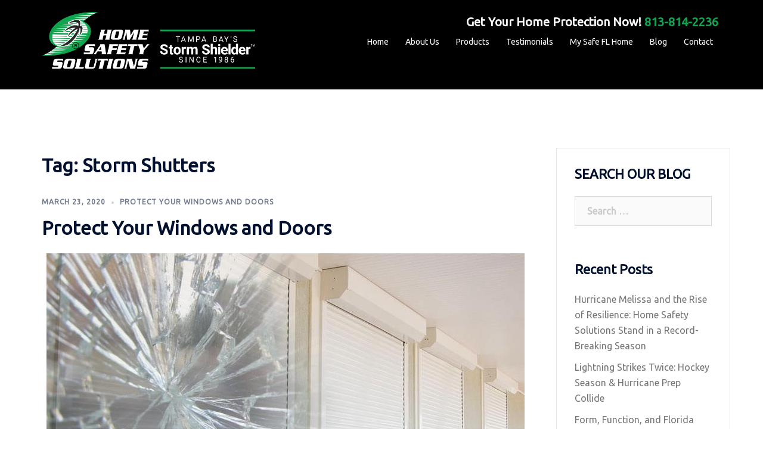

--- FILE ---
content_type: text/html; charset=UTF-8
request_url: https://www.hurricanesos.com/tag/storm-shutters/
body_size: 16914
content:
<!DOCTYPE html>
<html lang="en-US">
<head>
<meta charset="UTF-8">
<meta name="viewport" content="width=device-width, initial-scale=1">
<link rel="profile" href="https://gmpg.org/xfn/11">
<link rel="pingback" href="https://stormshielder.com/xmlrpc.php">

<meta name='robots' content='noindex, follow' />
	<style>img:is([sizes="auto" i], [sizes^="auto," i]) { contain-intrinsic-size: 3000px 1500px }</style>
	
	<!-- This site is optimized with the Yoast SEO plugin v26.2 - https://yoast.com/wordpress/plugins/seo/ -->
	<title>Storm Shutters Archives - Home Safety Solutions</title>
	<meta property="og:locale" content="en_US" />
	<meta property="og:type" content="article" />
	<meta property="og:title" content="Storm Shutters Archives - Home Safety Solutions" />
	<meta property="og:url" content="https://stormshielder.com/tag/storm-shutters/" />
	<meta property="og:site_name" content="Home Safety Solutions" />
	<meta name="twitter:card" content="summary_large_image" />
	<script type="application/ld+json" class="yoast-schema-graph">{"@context":"https://schema.org","@graph":[{"@type":"CollectionPage","@id":"https://stormshielder.com/tag/storm-shutters/","url":"https://stormshielder.com/tag/storm-shutters/","name":"Storm Shutters Archives - Home Safety Solutions","isPartOf":{"@id":"https://stormshielder.com/#website"},"primaryImageOfPage":{"@id":"https://stormshielder.com/tag/storm-shutters/#primaryimage"},"image":{"@id":"https://stormshielder.com/tag/storm-shutters/#primaryimage"},"thumbnailUrl":"https://stormshielder.com/wp-content/uploads/2020/03/protect-your-windows-and-doors.jpg","breadcrumb":{"@id":"https://stormshielder.com/tag/storm-shutters/#breadcrumb"},"inLanguage":"en-US"},{"@type":"ImageObject","inLanguage":"en-US","@id":"https://stormshielder.com/tag/storm-shutters/#primaryimage","url":"https://stormshielder.com/wp-content/uploads/2020/03/protect-your-windows-and-doors.jpg","contentUrl":"https://stormshielder.com/wp-content/uploads/2020/03/protect-your-windows-and-doors.jpg","width":802,"height":435,"caption":"Protect Your Windows and Doors"},{"@type":"BreadcrumbList","@id":"https://stormshielder.com/tag/storm-shutters/#breadcrumb","itemListElement":[{"@type":"ListItem","position":1,"name":"Home","item":"https://stormshielder.com/"},{"@type":"ListItem","position":2,"name":"Storm Shutters"}]},{"@type":"WebSite","@id":"https://stormshielder.com/#website","url":"https://stormshielder.com/","name":"Home Safety Solutions","description":"Hurricane Protection Products for Tampa Bay","publisher":{"@id":"https://stormshielder.com/#organization"},"potentialAction":[{"@type":"SearchAction","target":{"@type":"EntryPoint","urlTemplate":"https://stormshielder.com/?s={search_term_string}"},"query-input":{"@type":"PropertyValueSpecification","valueRequired":true,"valueName":"search_term_string"}}],"inLanguage":"en-US"},{"@type":"Organization","@id":"https://stormshielder.com/#organization","name":"Home Safety Solutions","url":"https://stormshielder.com/","logo":{"@type":"ImageObject","inLanguage":"en-US","@id":"https://stormshielder.com/#/schema/logo/image/","url":"https://stormshielder.com/wp-content/uploads/2023/10/Remove-background-project-1.png","contentUrl":"https://stormshielder.com/wp-content/uploads/2023/10/Remove-background-project-1.png","width":304,"height":199,"caption":"Home Safety Solutions"},"image":{"@id":"https://stormshielder.com/#/schema/logo/image/"}}]}</script>
	<!-- / Yoast SEO plugin. -->


<link href='//hb.wpmucdn.com' rel='preconnect' />
<link rel="alternate" type="application/rss+xml" title="Home Safety Solutions &raquo; Feed" href="https://stormshielder.com/feed/" />
<link rel='stylesheet' id='twb-open-sans-css' href='https://fonts.googleapis.com/css?family=Open+Sans%3A300%2C400%2C500%2C600%2C700%2C800&#038;display=swap&#038;ver=6.8.2' type='text/css' media='all' />
<link rel='stylesheet' id='twbbwg-global-css' href='https://stormshielder.com/wp-content/plugins/photo-gallery/booster/assets/css/global.css?ver=1.0.0' type='text/css' media='all' />
<link rel='stylesheet' id='sydney-bootstrap-css' href='https://stormshielder.com/wp-content/themes/sydney/css/bootstrap/bootstrap.min.css?ver=1' type='text/css' media='all' />
<link rel='stylesheet' id='wp-block-library-css' href='https://stormshielder.com/wp-includes/css/dist/block-library/style.min.css?ver=6.8.2' type='text/css' media='all' />
<style id='classic-theme-styles-inline-css' type='text/css'>
/*! This file is auto-generated */
.wp-block-button__link{color:#fff;background-color:#32373c;border-radius:9999px;box-shadow:none;text-decoration:none;padding:calc(.667em + 2px) calc(1.333em + 2px);font-size:1.125em}.wp-block-file__button{background:#32373c;color:#fff;text-decoration:none}
</style>
<style id='global-styles-inline-css' type='text/css'>
:root{--wp--preset--aspect-ratio--square: 1;--wp--preset--aspect-ratio--4-3: 4/3;--wp--preset--aspect-ratio--3-4: 3/4;--wp--preset--aspect-ratio--3-2: 3/2;--wp--preset--aspect-ratio--2-3: 2/3;--wp--preset--aspect-ratio--16-9: 16/9;--wp--preset--aspect-ratio--9-16: 9/16;--wp--preset--color--black: #000000;--wp--preset--color--cyan-bluish-gray: #abb8c3;--wp--preset--color--white: #ffffff;--wp--preset--color--pale-pink: #f78da7;--wp--preset--color--vivid-red: #cf2e2e;--wp--preset--color--luminous-vivid-orange: #ff6900;--wp--preset--color--luminous-vivid-amber: #fcb900;--wp--preset--color--light-green-cyan: #7bdcb5;--wp--preset--color--vivid-green-cyan: #00d084;--wp--preset--color--pale-cyan-blue: #8ed1fc;--wp--preset--color--vivid-cyan-blue: #0693e3;--wp--preset--color--vivid-purple: #9b51e0;--wp--preset--gradient--vivid-cyan-blue-to-vivid-purple: linear-gradient(135deg,rgba(6,147,227,1) 0%,rgb(155,81,224) 100%);--wp--preset--gradient--light-green-cyan-to-vivid-green-cyan: linear-gradient(135deg,rgb(122,220,180) 0%,rgb(0,208,130) 100%);--wp--preset--gradient--luminous-vivid-amber-to-luminous-vivid-orange: linear-gradient(135deg,rgba(252,185,0,1) 0%,rgba(255,105,0,1) 100%);--wp--preset--gradient--luminous-vivid-orange-to-vivid-red: linear-gradient(135deg,rgba(255,105,0,1) 0%,rgb(207,46,46) 100%);--wp--preset--gradient--very-light-gray-to-cyan-bluish-gray: linear-gradient(135deg,rgb(238,238,238) 0%,rgb(169,184,195) 100%);--wp--preset--gradient--cool-to-warm-spectrum: linear-gradient(135deg,rgb(74,234,220) 0%,rgb(151,120,209) 20%,rgb(207,42,186) 40%,rgb(238,44,130) 60%,rgb(251,105,98) 80%,rgb(254,248,76) 100%);--wp--preset--gradient--blush-light-purple: linear-gradient(135deg,rgb(255,206,236) 0%,rgb(152,150,240) 100%);--wp--preset--gradient--blush-bordeaux: linear-gradient(135deg,rgb(254,205,165) 0%,rgb(254,45,45) 50%,rgb(107,0,62) 100%);--wp--preset--gradient--luminous-dusk: linear-gradient(135deg,rgb(255,203,112) 0%,rgb(199,81,192) 50%,rgb(65,88,208) 100%);--wp--preset--gradient--pale-ocean: linear-gradient(135deg,rgb(255,245,203) 0%,rgb(182,227,212) 50%,rgb(51,167,181) 100%);--wp--preset--gradient--electric-grass: linear-gradient(135deg,rgb(202,248,128) 0%,rgb(113,206,126) 100%);--wp--preset--gradient--midnight: linear-gradient(135deg,rgb(2,3,129) 0%,rgb(40,116,252) 100%);--wp--preset--font-size--small: 13px;--wp--preset--font-size--medium: 20px;--wp--preset--font-size--large: 36px;--wp--preset--font-size--x-large: 42px;--wp--preset--spacing--20: 0.44rem;--wp--preset--spacing--30: 0.67rem;--wp--preset--spacing--40: 1rem;--wp--preset--spacing--50: 1.5rem;--wp--preset--spacing--60: 2.25rem;--wp--preset--spacing--70: 3.38rem;--wp--preset--spacing--80: 5.06rem;--wp--preset--shadow--natural: 6px 6px 9px rgba(0, 0, 0, 0.2);--wp--preset--shadow--deep: 12px 12px 50px rgba(0, 0, 0, 0.4);--wp--preset--shadow--sharp: 6px 6px 0px rgba(0, 0, 0, 0.2);--wp--preset--shadow--outlined: 6px 6px 0px -3px rgba(255, 255, 255, 1), 6px 6px rgba(0, 0, 0, 1);--wp--preset--shadow--crisp: 6px 6px 0px rgba(0, 0, 0, 1);}:where(.is-layout-flex){gap: 0.5em;}:where(.is-layout-grid){gap: 0.5em;}body .is-layout-flex{display: flex;}.is-layout-flex{flex-wrap: wrap;align-items: center;}.is-layout-flex > :is(*, div){margin: 0;}body .is-layout-grid{display: grid;}.is-layout-grid > :is(*, div){margin: 0;}:where(.wp-block-columns.is-layout-flex){gap: 2em;}:where(.wp-block-columns.is-layout-grid){gap: 2em;}:where(.wp-block-post-template.is-layout-flex){gap: 1.25em;}:where(.wp-block-post-template.is-layout-grid){gap: 1.25em;}.has-black-color{color: var(--wp--preset--color--black) !important;}.has-cyan-bluish-gray-color{color: var(--wp--preset--color--cyan-bluish-gray) !important;}.has-white-color{color: var(--wp--preset--color--white) !important;}.has-pale-pink-color{color: var(--wp--preset--color--pale-pink) !important;}.has-vivid-red-color{color: var(--wp--preset--color--vivid-red) !important;}.has-luminous-vivid-orange-color{color: var(--wp--preset--color--luminous-vivid-orange) !important;}.has-luminous-vivid-amber-color{color: var(--wp--preset--color--luminous-vivid-amber) !important;}.has-light-green-cyan-color{color: var(--wp--preset--color--light-green-cyan) !important;}.has-vivid-green-cyan-color{color: var(--wp--preset--color--vivid-green-cyan) !important;}.has-pale-cyan-blue-color{color: var(--wp--preset--color--pale-cyan-blue) !important;}.has-vivid-cyan-blue-color{color: var(--wp--preset--color--vivid-cyan-blue) !important;}.has-vivid-purple-color{color: var(--wp--preset--color--vivid-purple) !important;}.has-black-background-color{background-color: var(--wp--preset--color--black) !important;}.has-cyan-bluish-gray-background-color{background-color: var(--wp--preset--color--cyan-bluish-gray) !important;}.has-white-background-color{background-color: var(--wp--preset--color--white) !important;}.has-pale-pink-background-color{background-color: var(--wp--preset--color--pale-pink) !important;}.has-vivid-red-background-color{background-color: var(--wp--preset--color--vivid-red) !important;}.has-luminous-vivid-orange-background-color{background-color: var(--wp--preset--color--luminous-vivid-orange) !important;}.has-luminous-vivid-amber-background-color{background-color: var(--wp--preset--color--luminous-vivid-amber) !important;}.has-light-green-cyan-background-color{background-color: var(--wp--preset--color--light-green-cyan) !important;}.has-vivid-green-cyan-background-color{background-color: var(--wp--preset--color--vivid-green-cyan) !important;}.has-pale-cyan-blue-background-color{background-color: var(--wp--preset--color--pale-cyan-blue) !important;}.has-vivid-cyan-blue-background-color{background-color: var(--wp--preset--color--vivid-cyan-blue) !important;}.has-vivid-purple-background-color{background-color: var(--wp--preset--color--vivid-purple) !important;}.has-black-border-color{border-color: var(--wp--preset--color--black) !important;}.has-cyan-bluish-gray-border-color{border-color: var(--wp--preset--color--cyan-bluish-gray) !important;}.has-white-border-color{border-color: var(--wp--preset--color--white) !important;}.has-pale-pink-border-color{border-color: var(--wp--preset--color--pale-pink) !important;}.has-vivid-red-border-color{border-color: var(--wp--preset--color--vivid-red) !important;}.has-luminous-vivid-orange-border-color{border-color: var(--wp--preset--color--luminous-vivid-orange) !important;}.has-luminous-vivid-amber-border-color{border-color: var(--wp--preset--color--luminous-vivid-amber) !important;}.has-light-green-cyan-border-color{border-color: var(--wp--preset--color--light-green-cyan) !important;}.has-vivid-green-cyan-border-color{border-color: var(--wp--preset--color--vivid-green-cyan) !important;}.has-pale-cyan-blue-border-color{border-color: var(--wp--preset--color--pale-cyan-blue) !important;}.has-vivid-cyan-blue-border-color{border-color: var(--wp--preset--color--vivid-cyan-blue) !important;}.has-vivid-purple-border-color{border-color: var(--wp--preset--color--vivid-purple) !important;}.has-vivid-cyan-blue-to-vivid-purple-gradient-background{background: var(--wp--preset--gradient--vivid-cyan-blue-to-vivid-purple) !important;}.has-light-green-cyan-to-vivid-green-cyan-gradient-background{background: var(--wp--preset--gradient--light-green-cyan-to-vivid-green-cyan) !important;}.has-luminous-vivid-amber-to-luminous-vivid-orange-gradient-background{background: var(--wp--preset--gradient--luminous-vivid-amber-to-luminous-vivid-orange) !important;}.has-luminous-vivid-orange-to-vivid-red-gradient-background{background: var(--wp--preset--gradient--luminous-vivid-orange-to-vivid-red) !important;}.has-very-light-gray-to-cyan-bluish-gray-gradient-background{background: var(--wp--preset--gradient--very-light-gray-to-cyan-bluish-gray) !important;}.has-cool-to-warm-spectrum-gradient-background{background: var(--wp--preset--gradient--cool-to-warm-spectrum) !important;}.has-blush-light-purple-gradient-background{background: var(--wp--preset--gradient--blush-light-purple) !important;}.has-blush-bordeaux-gradient-background{background: var(--wp--preset--gradient--blush-bordeaux) !important;}.has-luminous-dusk-gradient-background{background: var(--wp--preset--gradient--luminous-dusk) !important;}.has-pale-ocean-gradient-background{background: var(--wp--preset--gradient--pale-ocean) !important;}.has-electric-grass-gradient-background{background: var(--wp--preset--gradient--electric-grass) !important;}.has-midnight-gradient-background{background: var(--wp--preset--gradient--midnight) !important;}.has-small-font-size{font-size: var(--wp--preset--font-size--small) !important;}.has-medium-font-size{font-size: var(--wp--preset--font-size--medium) !important;}.has-large-font-size{font-size: var(--wp--preset--font-size--large) !important;}.has-x-large-font-size{font-size: var(--wp--preset--font-size--x-large) !important;}
:where(.wp-block-post-template.is-layout-flex){gap: 1.25em;}:where(.wp-block-post-template.is-layout-grid){gap: 1.25em;}
:where(.wp-block-columns.is-layout-flex){gap: 2em;}:where(.wp-block-columns.is-layout-grid){gap: 2em;}
:root :where(.wp-block-pullquote){font-size: 1.5em;line-height: 1.6;}
</style>
<link rel='stylesheet' id='bwg_fonts-css' href='https://stormshielder.com/wp-content/plugins/photo-gallery/css/bwg-fonts/fonts.css?ver=0.0.1' type='text/css' media='all' />
<link rel='stylesheet' id='sumoselect-css' href='https://stormshielder.com/wp-content/plugins/photo-gallery/css/sumoselect.min.css?ver=3.4.6' type='text/css' media='all' />
<link rel='stylesheet' id='mCustomScrollbar-css' href='https://stormshielder.com/wp-content/plugins/photo-gallery/css/jquery.mCustomScrollbar.min.css?ver=3.1.5' type='text/css' media='all' />
<link rel='stylesheet' id='bwg_googlefonts-css' href='https://fonts.googleapis.com/css?family=Ubuntu&#038;subset=greek,latin,greek-ext,vietnamese,cyrillic-ext,latin-ext,cyrillic' type='text/css' media='all' />
<link rel='stylesheet' id='bwg_frontend-css' href='https://stormshielder.com/wp-content/plugins/photo-gallery/css/styles.min.css?ver=1.8.35' type='text/css' media='all' />
<link rel='stylesheet' id='parent-style-css' href='https://stormshielder.com/wp-content/themes/sydney/style.css?ver=6.8.2' type='text/css' media='all' />
<link rel='stylesheet' id='sydney-style-css' href='https://stormshielder.com/wp-content/themes/sydney-child/style.css?ver=20211026' type='text/css' media='all' />
<style id='sydney-style-inline-css' type='text/css'>
.woocommerce ul.products li.product{text-align:center;}html{scroll-behavior:smooth;}.header-image{background-size:cover;}.header-image{height:150px;}.llms-student-dashboard .llms-button-secondary:hover,.llms-button-action:hover,.read-more-gt,.widget-area .widget_fp_social a,#mainnav ul li a:hover,.sydney_contact_info_widget span,.roll-team .team-content .name,.roll-team .team-item .team-pop .team-social li:hover a,.roll-infomation li.address:before,.roll-infomation li.phone:before,.roll-infomation li.email:before,.roll-testimonials .name,.roll-button.border,.roll-button:hover,.roll-icon-list .icon i,.roll-icon-list .content h3 a:hover,.roll-icon-box.white .content h3 a,.roll-icon-box .icon i,.roll-icon-box .content h3 a:hover,.switcher-container .switcher-icon a:focus,.go-top:hover,.hentry .meta-post a:hover,#mainnav > ul > li > a.active,#mainnav > ul > li > a:hover,button:hover,input[type="button"]:hover,input[type="reset"]:hover,input[type="submit"]:hover,.text-color,.social-menu-widget a,.social-menu-widget a:hover,.archive .team-social li a,a,h1 a,h2 a,h3 a,h4 a,h5 a,h6 a,.classic-alt .meta-post a,.single .hentry .meta-post a,.content-area.modern .hentry .meta-post span:before,.content-area.modern .post-cat{color:#007c3c}.llms-student-dashboard .llms-button-secondary,.llms-button-action,.reply,.woocommerce #respond input#submit,.woocommerce a.button,.woocommerce button.button,.woocommerce input.button,.project-filter li a.active,.project-filter li a:hover,.preloader .pre-bounce1,.preloader .pre-bounce2,.roll-team .team-item .team-pop,.roll-progress .progress-animate,.roll-socials li a:hover,.roll-project .project-item .project-pop,.roll-project .project-filter li.active,.roll-project .project-filter li:hover,.roll-button.light:hover,.roll-button.border:hover,.roll-button,.roll-icon-box.white .icon,.owl-theme .owl-controls .owl-page.active span,.owl-theme .owl-controls.clickable .owl-page:hover span,.go-top,.bottom .socials li:hover a,.sidebar .widget:before,.blog-pagination ul li.active,.blog-pagination ul li:hover a,.content-area .hentry:after,.text-slider .maintitle:after,.error-wrap #search-submit:hover,#mainnav .sub-menu li:hover > a,#mainnav ul li ul:after,button,input[type="button"],input[type="reset"],input[type="submit"],.panel-grid-cell .widget-title:after{background-color:#007c3c}.llms-student-dashboard .llms-button-secondary,.llms-student-dashboard .llms-button-secondary:hover,.llms-button-action,.llms-button-action:hover,.roll-socials li a:hover,.roll-socials li a,.roll-button.light:hover,.roll-button.border,.roll-button,.roll-icon-list .icon,.roll-icon-box .icon,.owl-theme .owl-controls .owl-page span,.comment .comment-detail,.widget-tags .tag-list a:hover,.blog-pagination ul li,.hentry blockquote,.error-wrap #search-submit:hover,textarea:focus,input[type="text"]:focus,input[type="password"]:focus,input[type="datetime"]:focus,input[type="datetime-local"]:focus,input[type="date"]:focus,input[type="month"]:focus,input[type="time"]:focus,input[type="week"]:focus,input[type="number"]:focus,input[type="email"]:focus,input[type="url"]:focus,input[type="search"]:focus,input[type="tel"]:focus,input[type="color"]:focus,button,input[type="button"],input[type="reset"],input[type="submit"],.archive .team-social li a{border-color:#007c3c}.sydney_contact_info_widget span{fill:#007c3c;}.go-top:hover svg{stroke:#007c3c;}.site-header.float-header{background-color:rgba(0,0,0,0.9);}@media only screen and (max-width:1024px){.site-header{background-color:#000000;}}#mainnav ul li a,#mainnav ul li::before{color:#ffffff}#mainnav .sub-menu li a{color:#ffffff}#mainnav .sub-menu li a{background:#1c1c1c}.text-slider .maintitle,.text-slider .subtitle{color:#ffffff}body{color:#000000}#secondary{background-color:#ffffff}#secondary,#secondary a{color:#767676}.btn-menu .sydney-svg-icon{fill:#ffffff}#mainnav ul li a:hover,.main-header #mainnav .menu > li > a:hover{color:#13a550}.overlay{background-color:#000000}.page-wrap{padding-top:83px;}.page-wrap{padding-bottom:100px;}@media only screen and (max-width:1025px){.mobile-slide{display:block;}.slide-item{background-image:none !important;}.header-slider{}.slide-item{height:auto !important;}.slide-inner{min-height:initial;}}.go-top.show{border-radius:2px;bottom:10px;}.go-top.position-right{right:20px;}.go-top.position-left{left:20px;}.go-top{background-color:;}.go-top:hover{background-color:;}.go-top{color:;}.go-top svg{stroke:;}.go-top:hover{color:;}.go-top:hover svg{stroke:;}.go-top .sydney-svg-icon,.go-top .sydney-svg-icon svg{width:16px;height:16px;}.go-top{padding:15px;}.site-info{border-top:0;}.footer-widgets-grid{gap:30px;}@media (min-width:992px){.footer-widgets-grid{padding-top:95px;padding-bottom:95px;}}@media (min-width:576px) and (max-width:991px){.footer-widgets-grid{padding-top:60px;padding-bottom:60px;}}@media (max-width:575px){.footer-widgets-grid{padding-top:60px;padding-bottom:60px;}}@media (min-width:992px){.sidebar-column .widget .widget-title{font-size:22px;}}@media (min-width:576px) and (max-width:991px){.sidebar-column .widget .widget-title{font-size:22px;}}@media (max-width:575px){.sidebar-column .widget .widget-title{font-size:22px;}}.footer-widgets{background-color:;}.sidebar-column .widget .widget-title{color:;}.sidebar-column .widget{color:;}.sidebar-column .widget a{color:;}.sidebar-column .widget a:hover{color:;}.site-footer{background-color:;}.site-info,.site-info a{color:;}.site-info .sydney-svg-icon svg{fill:;}.site-info{padding-top:20px;padding-bottom:20px;}@media (min-width:992px){button,.roll-button,a.button,.wp-block-button__link,input[type="button"],input[type="reset"],input[type="submit"]{padding-top:12px;padding-bottom:12px;}}@media (min-width:576px) and (max-width:991px){button,.roll-button,a.button,.wp-block-button__link,input[type="button"],input[type="reset"],input[type="submit"]{padding-top:12px;padding-bottom:12px;}}@media (max-width:575px){button,.roll-button,a.button,.wp-block-button__link,input[type="button"],input[type="reset"],input[type="submit"]{padding-top:12px;padding-bottom:12px;}}@media (min-width:992px){button,.roll-button,a.button,.wp-block-button__link,input[type="button"],input[type="reset"],input[type="submit"]{padding-left:35px;padding-right:35px;}}@media (min-width:576px) and (max-width:991px){button,.roll-button,a.button,.wp-block-button__link,input[type="button"],input[type="reset"],input[type="submit"]{padding-left:35px;padding-right:35px;}}@media (max-width:575px){button,.roll-button,a.button,.wp-block-button__link,input[type="button"],input[type="reset"],input[type="submit"]{padding-left:35px;padding-right:35px;}}button,.roll-button,a.button,.wp-block-button__link,input[type="button"],input[type="reset"],input[type="submit"]{border-radius:0;}@media (min-width:992px){button,.roll-button,a.button,.wp-block-button__link,input[type="button"],input[type="reset"],input[type="submit"]{font-size:14px;}}@media (min-width:576px) and (max-width:991px){button,.roll-button,a.button,.wp-block-button__link,input[type="button"],input[type="reset"],input[type="submit"]{font-size:14px;}}@media (max-width:575px){button,.roll-button,a.button,.wp-block-button__link,input[type="button"],input[type="reset"],input[type="submit"]{font-size:14px;}}button,.roll-button,a.button,.wp-block-button__link,input[type="button"],input[type="reset"],input[type="submit"]{text-transform:uppercase;}button,.roll-button,a.button,.wp-block-button__link,input[type="button"],input[type="reset"],input[type="submit"]{background-color:;}button:hover,.roll-button:hover,a.button:hover,.wp-block-button__link:hover,input[type="button"]:hover,input[type="reset"]:hover,input[type="submit"]:hover{background-color:;}button,.checkout-button.button,a.button,.wp-block-button__link,input[type="button"],input[type="reset"],input[type="submit"]{color:;}button:hover,.roll-button:hover,a.button:hover,.wp-block-button__link:hover,input[type="button"]:hover,input[type="reset"]:hover,input[type="submit"]:hover{color:;}.is-style-outline .wp-block-button__link,.roll-button,.wp-block-button__link.is-style-outline,button,a.button,.wp-block-button__link,input[type="button"],input[type="reset"],input[type="submit"]{border-color:;}button:hover,.roll-button:hover,a.button:hover,.wp-block-button__link:hover,input[type="button"]:hover,input[type="reset"]:hover,input[type="submit"]:hover{border-color:;}.posts-layout .list-image{width:30%;}.posts-layout .list-content{width:70%;}.content-area:not(.layout4):not(.layout6) .posts-layout .entry-thumb{margin:0 0 24px 0;}.layout4 .entry-thumb,.layout6 .entry-thumb{margin:0 24px 0 0;}.layout6 article:nth-of-type(even) .list-image .entry-thumb{margin:0 0 0 24px;}.posts-layout .entry-header{margin-bottom:24px;}.posts-layout .entry-meta.below-excerpt{margin:15px 0 0;}.posts-layout .entry-meta.above-title{margin:0 0 15px;}.single .entry-header .entry-title{color:;}.single .entry-header .entry-meta,.single .entry-header .entry-meta a{color:;}@media (min-width:992px){.single .entry-meta{font-size:12px;}}@media (min-width:576px) and (max-width:991px){.single .entry-meta{font-size:12px;}}@media (max-width:575px){.single .entry-meta{font-size:12px;}}@media (min-width:992px){.single .entry-header .entry-title{font-size:48px;}}@media (min-width:576px) and (max-width:991px){.single .entry-header .entry-title{font-size:32px;}}@media (max-width:575px){.single .entry-header .entry-title{font-size:32px;}}.posts-layout .entry-post{color:#233452;}.posts-layout .entry-title a{color:#00102E;}.posts-layout .author,.posts-layout .entry-meta a{color:#737C8C;}@media (min-width:992px){.posts-layout .entry-post{font-size:16px;}}@media (min-width:576px) and (max-width:991px){.posts-layout .entry-post{font-size:16px;}}@media (max-width:575px){.posts-layout .entry-post{font-size:16px;}}@media (min-width:992px){.posts-layout .entry-meta{font-size:12px;}}@media (min-width:576px) and (max-width:991px){.posts-layout .entry-meta{font-size:12px;}}@media (max-width:575px){.posts-layout .entry-meta{font-size:12px;}}@media (min-width:992px){.posts-layout .entry-title{font-size:32px;}}@media (min-width:576px) and (max-width:991px){.posts-layout .entry-title{font-size:32px;}}@media (max-width:575px){.posts-layout .entry-title{font-size:32px;}}.single .entry-header{margin-bottom:40px;}.single .entry-thumb{margin-bottom:40px;}.single .entry-meta-above{margin-bottom:24px;}.single .entry-meta-below{margin-top:24px;}@media (min-width:992px){.custom-logo-link img{max-width:180px;}}@media (min-width:576px) and (max-width:991px){.custom-logo-link img{max-width:100px;}}@media (max-width:575px){.custom-logo-link img{max-width:100px;}}.main-header,.bottom-header-row{border-bottom:0 solid rgba(255,255,255,0.1);}.header_layout_3,.header_layout_4,.header_layout_5{border-bottom:1px solid rgba(255,255,255,0.1);}.main-header,.header-search-form{background-color:;}.main-header .site-title a,.main-header .site-description,.main-header #mainnav .menu > li > a,.main-header .header-contact a{color:;}.main-header .sydney-svg-icon svg,.main-header .dropdown-symbol .sydney-svg-icon svg{fill:;}.bottom-header-row{background-color:;}.bottom-header-row,.bottom-header-row .header-contact a,.bottom-header-row #mainnav .menu > li > a{color:;}.bottom-header-row #mainnav .menu > li > a:hover{color:;}.bottom-header-row .header-item svg,.dropdown-symbol .sydney-svg-icon svg{fill:;}.main-header .main-header-inner,.main-header .top-header-row{padding-top:15px;padding-bottom:15px;}.bottom-header-inner{padding-top:15px;padding-bottom:15px;}.bottom-header-row #mainnav ul ul li,.main-header #mainnav ul ul li{background-color:;}.bottom-header-row #mainnav ul ul li a,.bottom-header-row #mainnav ul ul li:hover a,.main-header #mainnav ul ul li:hover a,.main-header #mainnav ul ul li a{color:;}.bottom-header-row #mainnav ul ul li svg,.main-header #mainnav ul ul li svg{fill:;}.main-header-cart .count-number{color:;}.main-header-cart .widget_shopping_cart .widgettitle:after,.main-header-cart .widget_shopping_cart .woocommerce-mini-cart__buttons:before{background-color:rgba(33,33,33,0.9);}.sydney-offcanvas-menu .mainnav ul li{text-align:left;}.sydney-offcanvas-menu .mainnav a{padding:10px 0;}#masthead-mobile{background-color:;}#masthead-mobile .site-description,#masthead-mobile a:not(.button){color:;}#masthead-mobile svg{fill:;}.mobile-header{padding-top:15px;padding-bottom:15px;}.sydney-offcanvas-menu{background-color:;}.sydney-offcanvas-menu,.sydney-offcanvas-menu #mainnav a:not(.button),.sydney-offcanvas-menu a:not(.button){color:;}.sydney-offcanvas-menu svg,.sydney-offcanvas-menu .dropdown-symbol .sydney-svg-icon svg{fill:;}@media (min-width:992px){.site-logo{max-height:100px;}}@media (min-width:576px) and (max-width:991px){.site-logo{max-height:100px;}}@media (max-width:575px){.site-logo{max-height:100px;}}.site-title a,.site-title a:visited,.main-header .site-title a,.main-header .site-title a:visited{color:}.site-description,.main-header .site-description{color:}@media (min-width:992px){.site-title{font-size:32px;}}@media (min-width:576px) and (max-width:991px){.site-title{font-size:24px;}}@media (max-width:575px){.site-title{font-size:20px;}}@media (min-width:992px){.site-description{font-size:16px;}}@media (min-width:576px) and (max-width:991px){.site-description{font-size:16px;}}@media (max-width:575px){.site-description{font-size:16px;}}h1,h2,h3,h4,h5,h6,.site-title{text-decoration:;text-transform:;font-style:;line-height:1.2;letter-spacing:px;}@media (min-width:992px){h1:not(.site-title){font-size:52px;}}@media (min-width:576px) and (max-width:991px){h1:not(.site-title){font-size:42px;}}@media (max-width:575px){h1:not(.site-title){font-size:32px;}}@media (min-width:992px){h2{font-size:42px;}}@media (min-width:576px) and (max-width:991px){h2{font-size:32px;}}@media (max-width:575px){h2{font-size:24px;}}@media (min-width:992px){h3{font-size:32px;}}@media (min-width:576px) and (max-width:991px){h3{font-size:24px;}}@media (max-width:575px){h3{font-size:20px;}}@media (min-width:992px){h4{font-size:24px;}}@media (min-width:576px) and (max-width:991px){h4{font-size:18px;}}@media (max-width:575px){h4{font-size:16px;}}@media (min-width:992px){h5{font-size:20px;}}@media (min-width:576px) and (max-width:991px){h5{font-size:16px;}}@media (max-width:575px){h5{font-size:16px;}}@media (min-width:992px){h6{font-size:18px;}}@media (min-width:576px) and (max-width:991px){h6{font-size:16px;}}@media (max-width:575px){h6{font-size:16px;}}p,.posts-layout .entry-post{text-decoration:}body,.posts-layout .entry-post{text-transform:;font-style:;line-height:1.68;letter-spacing:px;}@media (min-width:992px){body,.posts-layout .entry-post{font-size:16px;}}@media (min-width:576px) and (max-width:991px){body,.posts-layout .entry-post{font-size:16px;}}@media (max-width:575px){body,.posts-layout .entry-post{font-size:16px;}}@media (min-width:992px){.woocommerce div.product .product-gallery-summary .entry-title{font-size:32px;}}@media (min-width:576px) and (max-width:991px){.woocommerce div.product .product-gallery-summary .entry-title{font-size:32px;}}@media (max-width:575px){.woocommerce div.product .product-gallery-summary .entry-title{font-size:32px;}}@media (min-width:992px){.woocommerce div.product .product-gallery-summary .price .amount{font-size:24px;}}@media (min-width:576px) and (max-width:991px){.woocommerce div.product .product-gallery-summary .price .amount{font-size:24px;}}@media (max-width:575px){.woocommerce div.product .product-gallery-summary .price .amount{font-size:24px;}}.woocommerce ul.products li.product .col-md-7 > *,.woocommerce ul.products li.product .col-md-8 > *,.woocommerce ul.products li.product > *{margin-bottom:12px;}.wc-block-grid__product-onsale,span.onsale{border-radius:0;top:20px!important;left:20px!important;}.wc-block-grid__product-onsale,.products span.onsale{left:auto!important;right:20px;}.wc-block-grid__product-onsale,span.onsale{color:;}.wc-block-grid__product-onsale,span.onsale{background-color:;}ul.wc-block-grid__products li.wc-block-grid__product .wc-block-grid__product-title,ul.wc-block-grid__products li.wc-block-grid__product .woocommerce-loop-product__title,ul.wc-block-grid__products li.product .wc-block-grid__product-title,ul.wc-block-grid__products li.product .woocommerce-loop-product__title,ul.products li.wc-block-grid__product .wc-block-grid__product-title,ul.products li.wc-block-grid__product .woocommerce-loop-product__title,ul.products li.product .wc-block-grid__product-title,ul.products li.product .woocommerce-loop-product__title,ul.products li.product .woocommerce-loop-category__title,.woocommerce-loop-product__title .botiga-wc-loop-product__title{color:;}a.wc-forward:not(.checkout-button){color:;}a.wc-forward:not(.checkout-button):hover{color:;}.woocommerce-pagination li .page-numbers:hover{color:;}.woocommerce-sorting-wrapper{border-color:rgba(33,33,33,0.9);}ul.products li.product-category .woocommerce-loop-category__title{text-align:center;}ul.products li.product-category > a,ul.products li.product-category > a > img{border-radius:0;}.entry-content a:not(.button){color:;}.entry-content a:not(.button):hover{color:;}h1{color:;}h2{color:;}h3{color:;}h4{color:;}h5{color:;}h6{color:;}input[type="text"],input[type="email"],input[type="url"],input[type="password"],input[type="search"],input[type="number"],input[type="tel"],input[type="range"],input[type="date"],input[type="month"],input[type="week"],input[type="time"],input[type="datetime"],input[type="datetime-local"],input[type="color"],textarea,select,.woocommerce .select2-container .select2-selection--single,.woocommerce-page .select2-container .select2-selection--single,input[type="text"]:focus,input[type="email"]:focus,input[type="url"]:focus,input[type="password"]:focus,input[type="search"]:focus,input[type="number"]:focus,input[type="tel"]:focus,input[type="range"]:focus,input[type="date"]:focus,input[type="month"]:focus,input[type="week"]:focus,input[type="time"]:focus,input[type="datetime"]:focus,input[type="datetime-local"]:focus,input[type="color"]:focus,textarea:focus,select:focus,.woocommerce .select2-container .select2-selection--single:focus,.woocommerce-page .select2-container .select2-selection--single:focus,.select2-container--default .select2-selection--single .select2-selection__rendered,.wp-block-search .wp-block-search__input,.wp-block-search .wp-block-search__input:focus{color:;}input[type="text"],input[type="email"],input[type="url"],input[type="password"],input[type="search"],input[type="number"],input[type="tel"],input[type="range"],input[type="date"],input[type="month"],input[type="week"],input[type="time"],input[type="datetime"],input[type="datetime-local"],input[type="color"],textarea,select,.woocommerce .select2-container .select2-selection--single,.woocommerce-page .select2-container .select2-selection--single,.woocommerce-cart .woocommerce-cart-form .actions .coupon input[type="text"]{background-color:;}input[type="text"],input[type="email"],input[type="url"],input[type="password"],input[type="search"],input[type="number"],input[type="tel"],input[type="range"],input[type="date"],input[type="month"],input[type="week"],input[type="time"],input[type="datetime"],input[type="datetime-local"],input[type="color"],textarea,select,.woocommerce .select2-container .select2-selection--single,.woocommerce-page .select2-container .select2-selection--single,.woocommerce-account fieldset,.woocommerce-account .woocommerce-form-login,.woocommerce-account .woocommerce-form-register,.woocommerce-cart .woocommerce-cart-form .actions .coupon input[type="text"],.wp-block-search .wp-block-search__input{border-color:;}input::placeholder{color:;opacity:1;}input:-ms-input-placeholder{color:;}input::-ms-input-placeholder{color:;}
</style>
<!--[if lte IE 9]>
<link rel='stylesheet' id='sydney-ie9-css' href='https://stormshielder.com/wp-content/themes/sydney/css/ie9.css?ver=6.8.2' type='text/css' media='all' />
<![endif]-->
<link rel='stylesheet' id='sydney-font-awesome-css' href='https://stormshielder.com/wp-content/themes/sydney/fonts/font-awesome.min.css?ver=6.8.2' type='text/css' media='all' />
<script type="text/javascript" src="https://stormshielder.com/wp-includes/js/jquery/jquery.min.js?ver=3.7.1" id="jquery-core-js"></script>
<script type="text/javascript" src="https://stormshielder.com/wp-includes/js/jquery/jquery-migrate.min.js?ver=3.4.1" id="jquery-migrate-js"></script>
<script type="text/javascript" src="https://stormshielder.com/wp-content/plugins/photo-gallery/booster/assets/js/circle-progress.js?ver=1.2.2" id="twbbwg-circle-js"></script>
<script type="text/javascript" id="twbbwg-global-js-extra">
/* <![CDATA[ */
var twb = {"nonce":"134238792a","ajax_url":"https:\/\/stormshielder.com\/wp-admin\/admin-ajax.php","plugin_url":"https:\/\/stormshielder.com\/wp-content\/plugins\/photo-gallery\/booster","href":"https:\/\/stormshielder.com\/wp-admin\/admin.php?page=twbbwg_photo-gallery"};
var twb = {"nonce":"134238792a","ajax_url":"https:\/\/stormshielder.com\/wp-admin\/admin-ajax.php","plugin_url":"https:\/\/stormshielder.com\/wp-content\/plugins\/photo-gallery\/booster","href":"https:\/\/stormshielder.com\/wp-admin\/admin.php?page=twbbwg_photo-gallery"};
/* ]]> */
</script>
<script type="text/javascript" src="https://stormshielder.com/wp-content/plugins/photo-gallery/booster/assets/js/global.js?ver=1.0.0" id="twbbwg-global-js"></script>
<script type="text/javascript" src="https://stormshielder.com/wp-content/plugins/photo-gallery/js/jquery.sumoselect.min.js?ver=3.4.6" id="sumoselect-js"></script>
<script type="text/javascript" src="https://stormshielder.com/wp-content/plugins/photo-gallery/js/tocca.min.js?ver=2.0.9" id="bwg_mobile-js"></script>
<script type="text/javascript" src="https://stormshielder.com/wp-content/plugins/photo-gallery/js/jquery.mCustomScrollbar.concat.min.js?ver=3.1.5" id="mCustomScrollbar-js"></script>
<script type="text/javascript" src="https://stormshielder.com/wp-content/plugins/photo-gallery/js/jquery.fullscreen.min.js?ver=0.6.0" id="jquery-fullscreen-js"></script>
<script type="text/javascript" id="bwg_frontend-js-extra">
/* <![CDATA[ */
var bwg_objectsL10n = {"bwg_field_required":"field is required.","bwg_mail_validation":"This is not a valid email address.","bwg_search_result":"There are no images matching your search.","bwg_select_tag":"Select Tag","bwg_order_by":"Order By","bwg_search":"Search","bwg_show_ecommerce":"Show Ecommerce","bwg_hide_ecommerce":"Hide Ecommerce","bwg_show_comments":"Show Comments","bwg_hide_comments":"Hide Comments","bwg_restore":"Restore","bwg_maximize":"Maximize","bwg_fullscreen":"Fullscreen","bwg_exit_fullscreen":"Exit Fullscreen","bwg_search_tag":"SEARCH...","bwg_tag_no_match":"No tags found","bwg_all_tags_selected":"All tags selected","bwg_tags_selected":"tags selected","play":"Play","pause":"Pause","is_pro":"","bwg_play":"Play","bwg_pause":"Pause","bwg_hide_info":"Hide info","bwg_show_info":"Show info","bwg_hide_rating":"Hide rating","bwg_show_rating":"Show rating","ok":"Ok","cancel":"Cancel","select_all":"Select all","lazy_load":"0","lazy_loader":"https:\/\/stormshielder.com\/wp-content\/plugins\/photo-gallery\/images\/ajax_loader.png","front_ajax":"0","bwg_tag_see_all":"see all tags","bwg_tag_see_less":"see less tags"};
/* ]]> */
</script>
<script type="text/javascript" src="https://stormshielder.com/wp-content/plugins/photo-gallery/js/scripts.min.js?ver=1.8.35" id="bwg_frontend-js"></script>
			<!-- DO NOT COPY THIS SNIPPET! Start of Page Analytics Tracking for HubSpot WordPress plugin v11.3.21-->
			<script class="hsq-set-content-id" data-content-id="listing-page">
				var _hsq = _hsq || [];
				_hsq.push(["setContentType", "listing-page"]);
			</script>
			<!-- DO NOT COPY THIS SNIPPET! End of Page Analytics Tracking for HubSpot WordPress plugin -->
						<style>
				.sydney-svg-icon {
					display: inline-block;
					width: 16px;
					height: 16px;
					vertical-align: middle;
					line-height: 1;
				}
				.team-item .team-social li .sydney-svg-icon {
					width: 14px;
				}
				.roll-team:not(.style1) .team-item .team-social li .sydney-svg-icon {
					fill: #fff;
				}
				.team-item .team-social li:hover .sydney-svg-icon {
					fill: #000;
				}
				.team_hover_edits .team-social li a .sydney-svg-icon {
					fill: #000;
				}
				.team_hover_edits .team-social li:hover a .sydney-svg-icon {
					fill: #fff;
				}	
				.single-sydney-projects .entry-thumb {
					text-align: left;
				}	

			</style>
			<style type="text/css">
		.header-image {
			background-image: url(https://stormshielder.com/wp-content/uploads/2024/10/cropped-PlainBanner-jpg.webp);
			display: block;
		}
		@media only screen and (max-width: 1024px) {
			.header-inner {
				display: block;
			}
			.header-image {
				background-image: none;
				height: auto !important;
			}		
		}
	</style>
	<!-- Google Tag Manager -->
<script>(function(w,d,s,l,i){w[l]=w[l]||[];w[l].push({'gtm.start':
new Date().getTime(),event:'gtm.js'});var f=d.getElementsByTagName(s)[0],
j=d.createElement(s),dl=l!='dataLayer'?'&l='+l:'';j.async=true;j.src=
'https://www.googletagmanager.com/gtm.js?id='+i+dl;f.parentNode.insertBefore(j,f);
})(window,document,'script','dataLayer','GTM-5LN65M7');</script>
<!-- End Google Tag Manager -->
<!-- WhatConverts Call Tracking -->
<script src="//scripts.iconnode.com/102665.js"></script>
<!-- End WhatConverts Call Tracking -->
<!-- Google tag (gtag.js) -->
<script async src="https://www.googletagmanager.com/gtag/js?id=G-ENM42BJ2FL"></script>
<script>
  window.dataLayer = window.dataLayer || [];
  function gtag(){dataLayer.push(arguments);}
  gtag('js', new Date());

  gtag('config', 'G-ENM42BJ2FL');
</script>

<!-- Global site tag (gtag.js) - Google Ads: 929393406 -->
<script async src="https://www.googletagmanager.com/gtag/js?id=AW-929393406"></script>
<script>
  window.dataLayer = window.dataLayer || [];
  function gtag(){dataLayer.push(arguments);}
  gtag('js', new Date());
  gtag('config', 'UA-158731150-1');
  gtag('config', 'AW-929393406');
</script>
<script> gtag('config', 'AW-929393406/kMJiCLmZ47kDEP7VlbsD', { 'phone_conversion_number': '813-814-2236' }); </script> 

<script>(function(w,d,t,r,u){var f,n,i;w[u]=w[u]||[],f=function(){var o={ti:"56019360"};o.q=w[u],w[u]=new UET(o),w[u].push("pageLoad")},n=d.createElement(t),n.src=r,n.async=1,n.onload=n.onreadystatechange=function(){var s=this.readyState;s&&s!=="loaded"&&s!=="complete"||(f(),n.onload=n.onreadystatechange=null)},i=d.getElementsByTagName(t)[0],i.parentNode.insertBefore(n,i)})(window,document,"script","//bat.bing.com/bat.js","uetq");</script>

<!-- Facebook Pixel Code -->
<script>
!function(f,b,e,v,n,t,s)
{if(f.fbq)return;n=f.fbq=function(){n.callMethod?
n.callMethod.apply(n,arguments):n.queue.push(arguments)};
if(!f._fbq)f._fbq=n;n.push=n;n.loaded=!0;n.version='2.0';
n.queue=[];t=b.createElement(e);t.async=!0;
t.src=v;s=b.getElementsByTagName(e)[0];
s.parentNode.insertBefore(t,s)}(window,document,'script',
'https://connect.facebook.net/en_US/fbevents.js');
 fbq('init', '197397321328749'); 
fbq('track', 'PageView');
</script>
<noscript>
 <img height="1" width="1" 
src="https://www.facebook.com/tr?id=197397321328749&ev=PageView
&noscript=1"/>
</noscript>
<!-- End Facebook Pixel Code -->
<script  type="text/javascript"  src="//static.klaviyo.com/onsite/js/klaviyo.js?company_id=WhFzVQ" ></script>
<!-- Start of HubSpot Embed Code -->
<script type="text/javascript" id="hs-script-loader" async defer src="//js.hs-scripts.com/22740146.js"></script>
<!-- End of HubSpot Embed Code -->

<style>
	.hs-form-4f6fea11-1fd7-4aac-ac88-f1a0010a8bcf_fb7019a2-5553-49c4-a745-03961911d8bb .hs-form-field label:not(.hs-error-msg) {
    color: red;
}
</style><link rel="icon" href="https://stormshielder.com/wp-content/uploads/2018/03/cropped-icon-32x32.png" sizes="32x32" />
<link rel="icon" href="https://stormshielder.com/wp-content/uploads/2018/03/cropped-icon-192x192.png" sizes="192x192" />
<link rel="apple-touch-icon" href="https://stormshielder.com/wp-content/uploads/2018/03/cropped-icon-180x180.png" />
<meta name="msapplication-TileImage" content="https://stormshielder.com/wp-content/uploads/2018/03/cropped-icon-270x270.png" />
		<style type="text/css" id="wp-custom-css">
			.footer-widgets {
    padding-top: 80px;
    padding-bottom: 3px;
}
a#bbblink.ruhzbam, a#bbblink.ruhzbum {
    margin: 15px auto!important;
}img#storm {
    display: none!important;
}
.panel-row-style-for-570-3, .panel-row-style-for-643-3,
.panel-row-style-for-731-3 {
	display: none!important;
}

.social-menu-widget a[href*="twitter.com"]::before {
    content: url('/wp-content/uploads/2023/09/transparent-50px.png');
    margin-top:-25px;
    background: url('/wp-content/uploads/2023/09/twitter-x.svg') center no-repeat;
    transition: 0.3s;
    
} 
.product_image {
	width: 100%;
	max-width: 450px !important;
}

#panel-466-0-0-0 > div > div > div > ul > li.sow-slider-image.sow-slider-image-cover.cycle-slide.cycle-slide-active > div.sow-slider-image-container > div > h1{
	color:white !important;
}

div.bwg-item0{
	margin-bottom:50px
}


div.bwg-item{
	padding-right:20px; 
}

.product_h2 {
	font-size: 2rem;
}
		</style>
		</head>

<body data-rsssl=1 class="archive tag tag-storm-shutters tag-151 wp-theme-sydney wp-child-theme-sydney-child menu-inline" >
<!-- Google Tag Manager (noscript) -->
<noscript><iframe src="https://www.googletagmanager.com/ns.html?id=G-ENM42BJ2FL"
height="0" width="0" style="display:none;visibility:hidden"></iframe></noscript>
<!-- End Google Tag Manager (noscript) -->

<span id="toptarget"></span>

	<div class="preloader">
	    <div class="spinner">
	        <div class="pre-bounce1"></div>
	        <div class="pre-bounce2"></div>
	    </div>
	</div>
	

<div id="page" class="hfeed site">
	<a class="skip-link screen-reader-text" href="#content">Skip to content</a>

		

				<header id="masthead" class="site-header" role="banner" >
				<div class="header-wrap">
					<div class="container">
						<div class="row">
							<div class="col-md-4 col-sm-8 col-xs-12">
																					
								<a href="https://stormshielder.com/" title="Home Safety Solutions"><img width="150" height="150" class="site-logo" src="https://stormshielder.com/wp-content/uploads/2023/10/StormShieldFinal.png" alt="Home Safety Solutions"  /></a>
																						</div>
							<div class="col-md-8 col-sm-4 col-xs-12">
								<div class="btn-menu" aria-expanded="false" ><i class="sydney-svg-icon"><svg xmlns="http://www.w3.org/2000/svg" viewBox="0 0 448 512"><path d="M16 132h416c8.837 0 16-7.163 16-16V76c0-8.837-7.163-16-16-16H16C7.163 60 0 67.163 0 76v40c0 8.837 7.163 16 16 16zm0 160h416c8.837 0 16-7.163 16-16v-40c0-8.837-7.163-16-16-16H16c-8.837 0-16 7.163-16 16v40c0 8.837 7.163 16 16 16zm0 160h416c8.837 0 16-7.163 16-16v-40c0-8.837-7.163-16-16-16H16c-8.837 0-16 7.163-16 16v40c0 8.837 7.163 16 16 16z" /></svg></i></div>
								<nav id="mainnav" class="mainnav" role="navigation"  >
									<div class="menu-menu-1-container"><ul id="menu-menu-1" class="menu"><li id="menu-item-465" class="menu-item menu-item-type-custom menu-item-object-custom menu-item-465"><a href="/">Home</a></li>
<li id="menu-item-501" class="menu-item menu-item-type-custom menu-item-object-custom menu-item-has-children menu-item-501"><a href="/about-us/">About Us</a>
<ul class="sub-menu">
	<li id="menu-item-3405" class="menu-item menu-item-type-post_type menu-item-object-page menu-item-3405"><a href="https://stormshielder.com/hurricane-storm-protection-jobs-employment-tampa-area/">Careers</a></li>
</ul>
</li>
<li id="menu-item-151" class="menu-item menu-item-type-custom menu-item-object-custom menu-item-has-children menu-item-151"><a href="/home-safety-solutions-products/">Products</a>
<ul class="sub-menu">
	<li id="menu-item-4664" class="menu-item menu-item-type-post_type menu-item-object-page menu-item-4664"><a href="https://stormshielder.com/gallery/">Gallery</a></li>
	<li id="menu-item-4358" class="menu-item menu-item-type-post_type menu-item-object-page menu-item-4358"><a href="https://stormshielder.com/hurricane-windows/">Hurricane Windows</a></li>
	<li id="menu-item-1282" class="menu-item menu-item-type-custom menu-item-object-custom menu-item-has-children menu-item-1282"><a href="/tampa-hurricane-storm-wind-screens/">Hurricane Screens</a>
	<ul class="sub-menu">
		<li id="menu-item-4362" class="menu-item menu-item-type-post_type menu-item-object-page menu-item-4362"><a href="https://stormshielder.com/ultrashield-hurricane-screen/">UltraShield Hurricane Screen</a></li>
		<li id="menu-item-2990" class="menu-item menu-item-type-post_type menu-item-object-page menu-item-2990"><a href="https://stormshielder.com/ez-max-hurricane-screen/">EZ Max</a></li>
		<li id="menu-item-1285" class="menu-item menu-item-type-custom menu-item-object-custom menu-item-1285"><a href="/tampa-fl-fabric-hurricane-panels-shutters-protection-dealer-installer/">Fabric Shield</a></li>
		<li id="menu-item-2924" class="menu-item menu-item-type-post_type menu-item-object-page menu-item-2924"><a href="https://stormshielder.com/atlas-armor-roll-shutter-screens/">Atlas Armor</a></li>
	</ul>
</li>
	<li id="menu-item-1286" class="menu-item menu-item-type-custom menu-item-object-custom menu-item-has-children menu-item-1286"><a href="/hurricane-panels/">Hurricane Panels</a>
	<ul class="sub-menu">
		<li id="menu-item-1287" class="menu-item menu-item-type-custom menu-item-object-custom menu-item-1287"><a href="/tampa-fl-metal-hurricane-panels-shutters-protection-dealer-installer/">Metal Hurricane Panels</a></li>
		<li id="menu-item-1288" class="menu-item menu-item-type-custom menu-item-object-custom menu-item-1288"><a href="/tampa-fl-clear-hurricane-panels-shutters-protection-dealer-installer/">Clear Hurricane Panels</a></li>
	</ul>
</li>
	<li id="menu-item-1290" class="menu-item menu-item-type-custom menu-item-object-custom menu-item-has-children menu-item-1290"><a href="/hurricane-shutters/">Hurricane Shutters</a>
	<ul class="sub-menu">
		<li id="menu-item-1291" class="menu-item menu-item-type-custom menu-item-object-custom menu-item-1291"><a href="/tampa-fl-rolling-hurricane-shutters-protection-dealer-installer/">Rolling Shutters</a></li>
		<li id="menu-item-1292" class="menu-item menu-item-type-custom menu-item-object-custom menu-item-1292"><a href="/tampa-fl-accordion-hurricane-shutters-protection-dealer-installer/">Accordion Shutters</a></li>
		<li id="menu-item-1293" class="menu-item menu-item-type-custom menu-item-object-custom menu-item-1293"><a href="/tampa-fl-colonial-hurricane-shutters-protection-dealer-installer/">Colonial Shutters</a></li>
		<li id="menu-item-1294" class="menu-item menu-item-type-custom menu-item-object-custom menu-item-1294"><a href="/tampa-fl-bahama-hurricane-shutters-protection-dealer-installer/">Bahama Shutters</a></li>
	</ul>
</li>
	<li id="menu-item-1866" class="menu-item menu-item-type-post_type menu-item-object-page menu-item-1866"><a href="https://stormshielder.com/tampa-fl-hurricane-shutters-attachments-dealer-installer/">Attachments / Hardware</a></li>
</ul>
</li>
<li id="menu-item-152" class="menu-item menu-item-type-custom menu-item-object-custom menu-item-152"><a href="/home-safety-solutions-testimonials/">Testimonials</a></li>
<li id="menu-item-4363" class="menu-item menu-item-type-post_type menu-item-object-page menu-item-4363"><a href="https://stormshielder.com/my-safe-fl-home/">My Safe FL Home</a></li>
<li id="menu-item-256" class="menu-item menu-item-type-post_type menu-item-object-page current_page_parent menu-item-256"><a href="https://stormshielder.com/blog/my-blog/">Blog</a></li>
<li id="menu-item-652" class="menu-item menu-item-type-post_type menu-item-object-page menu-item-has-children menu-item-652"><a href="https://stormshielder.com/contact-home-safety-solutions/">Contact</a>
<ul class="sub-menu">
	<li id="menu-item-1388" class="menu-item menu-item-type-post_type menu-item-object-page menu-item-1388"><a href="https://stormshielder.com/request-window-film-energy-savings-hurricane-protection-quote-tampa-fl/">Request Quote</a></li>
	<li id="menu-item-4448" class="menu-item menu-item-type-post_type menu-item-object-page menu-item-4448"><a href="https://stormshielder.com/request-a-repair/">Request A Repair</a></li>
</ul>
</li>
</ul></div>								</nav><!-- #site-navigation -->
							</div>
						</div>
					</div>
				</div>
			</header><!-- #masthead -->
			
	
	<div class="sydney-hero-area">
				<div class="header-image">
			<div class="overlay"></div>					</div>
		
			</div>

	
	<div id="content" class="page-wrap">
		<div class="container content-wrapper">
			<div class="row">	
	
	<div id="primary" class="content-area sidebar-right layout2 col-md-9">
		<main id="main" class="post-wrap" role="main">

		
			<header class="page-header">
				<h3 class="archive-title">Tag: <span>Storm Shutters</span></h3>			</header><!-- .page-header -->

			<div class="posts-layout">
				<div class="row" >
					
						
<article id="post-2470" class="post-2470 post type-post status-publish format-standard has-post-thumbnail hentry category-protect-your-windows-and-doors tag-protect-your-windows-and-doors tag-rolling-shutters tag-storm-shutters tag-tampa-shutter-installations post-align-left post-vertical-align-middle col-md-12">

	<div class="entry-meta above-title delimiter-dot"><span class="posted-on"><a href="https://stormshielder.com/protect-your-windows-and-doors/" rel="bookmark"><time class="entry-date published" datetime="2020-03-23T21:20:04+00:00">March 23, 2020</time><time class="updated" datetime="2020-05-14T18:37:48+00:00" >May 14, 2020</time></a></span><span class="cat-links"><a href="https://stormshielder.com/category/protect-your-windows-and-doors/" rel="category tag">Protect Your Windows and Doors</a></span></div>			<header class="entry-header">
				<h2 class="title-post entry-title" ><a href="https://stormshielder.com/protect-your-windows-and-doors/" rel="bookmark">Protect Your Windows and Doors</a></h2>			</header><!-- .entry-header -->
							<div class="entry-thumb">
					<a href="https://stormshielder.com/protect-your-windows-and-doors/" title="Protect Your Windows and Doors"><img width="802" height="435" src="[data-uri]" data-lazy-type="image" data-lazy-src="https://stormshielder.com/wp-content/uploads/2020/03/protect-your-windows-and-doors.jpg" class="lazy lazy-hidden attachment-large-thumb size-large-thumb wp-post-image" alt="Protect Your Windows and Doors" decoding="async" fetchpriority="high" data-lazy-srcset="https://stormshielder.com/wp-content/uploads/2020/03/protect-your-windows-and-doors.jpg 802w, https://stormshielder.com/wp-content/uploads/2020/03/protect-your-windows-and-doors-300x163.jpg 300w, https://stormshielder.com/wp-content/uploads/2020/03/protect-your-windows-and-doors-768x417.jpg 768w, https://stormshielder.com/wp-content/uploads/2020/03/protect-your-windows-and-doors-230x125.jpg 230w, https://stormshielder.com/wp-content/uploads/2020/03/protect-your-windows-and-doors-350x190.jpg 350w, https://stormshielder.com/wp-content/uploads/2020/03/protect-your-windows-and-doors-480x260.jpg 480w" data-lazy-sizes="(max-width: 802px) 100vw, 802px" /><noscript><img width="802" height="435" src="https://stormshielder.com/wp-content/uploads/2020/03/protect-your-windows-and-doors.jpg" class="attachment-large-thumb size-large-thumb wp-post-image" alt="Protect Your Windows and Doors" decoding="async" fetchpriority="high" srcset="https://stormshielder.com/wp-content/uploads/2020/03/protect-your-windows-and-doors.jpg 802w, https://stormshielder.com/wp-content/uploads/2020/03/protect-your-windows-and-doors-300x163.jpg 300w, https://stormshielder.com/wp-content/uploads/2020/03/protect-your-windows-and-doors-768x417.jpg 768w, https://stormshielder.com/wp-content/uploads/2020/03/protect-your-windows-and-doors-230x125.jpg 230w, https://stormshielder.com/wp-content/uploads/2020/03/protect-your-windows-and-doors-350x190.jpg 350w, https://stormshielder.com/wp-content/uploads/2020/03/protect-your-windows-and-doors-480x260.jpg 480w" sizes="(max-width: 802px) 100vw, 802px" /></noscript></a>
				</div>
						<div class="entry-post" >
				<p>Not only do our products help during a storm, they also add [&hellip;]</p>
			</div>
				
</article><!-- #post-## -->

									</div>
			</div>
			
				

		
		</main><!-- #main -->
	</div><!-- #primary -->

	

<div id="secondary" class="widget-area col-md-3" role="complementary" >
	<aside id="search-2" class="widget widget_search"><h3 class="widget-title">SEARCH OUR BLOG</h3><form role="search" method="get" class="search-form" action="https://stormshielder.com/">
				<label>
					<span class="screen-reader-text">Search for:</span>
					<input type="search" class="search-field" placeholder="Search &hellip;" value="" name="s" />
				</label>
				<input type="submit" class="search-submit" value="Search" />
			</form></aside>
		<aside id="recent-posts-2" class="widget widget_recent_entries">
		<h3 class="widget-title">Recent Posts</h3>
		<ul>
											<li>
					<a href="https://stormshielder.com/hurricane-melissa-and-the-rise-of-resilience-home-safety-solutions-stand-in-a-record-breaking-season/">Hurricane Melissa and the Rise of Resilience: Home Safety Solutions Stand in a Record-Breaking Season</a>
									</li>
											<li>
					<a href="https://stormshielder.com/lightning-strikes-twice-hockey-season-hurricane-prep-collide/">Lightning Strikes Twice: Hockey Season &amp; Hurricane Prep Collide</a>
									</li>
											<li>
					<a href="https://stormshielder.com/form-function-and-florida-flair-shutters-that-do-it-all/">Form, Function, and Florida Flair: Shutters That Do It All</a>
									</li>
											<li>
					<a href="https://stormshielder.com/hurricane-erin-and-the-alarming-reality-of-rapid-intensification/">Hurricane Erin and the Alarming Reality of Rapid Intensification</a>
									</li>
											<li>
					<a href="https://stormshielder.com/peak-hurricane-season-preparedness/">Peak Hurricane Season Preparedness</a>
									</li>
					</ul>

		</aside><aside id="archives-2" class="widget widget_archive"><h3 class="widget-title">Archives</h3>
			<ul>
					<li><a href='https://stormshielder.com/2025/11/'>November 2025</a></li>
	<li><a href='https://stormshielder.com/2025/10/'>October 2025</a></li>
	<li><a href='https://stormshielder.com/2025/09/'>September 2025</a></li>
	<li><a href='https://stormshielder.com/2025/08/'>August 2025</a></li>
	<li><a href='https://stormshielder.com/2023/10/'>October 2023</a></li>
	<li><a href='https://stormshielder.com/2023/09/'>September 2023</a></li>
	<li><a href='https://stormshielder.com/2023/08/'>August 2023</a></li>
	<li><a href='https://stormshielder.com/2023/07/'>July 2023</a></li>
	<li><a href='https://stormshielder.com/2023/06/'>June 2023</a></li>
	<li><a href='https://stormshielder.com/2023/05/'>May 2023</a></li>
	<li><a href='https://stormshielder.com/2023/04/'>April 2023</a></li>
	<li><a href='https://stormshielder.com/2023/03/'>March 2023</a></li>
	<li><a href='https://stormshielder.com/2023/02/'>February 2023</a></li>
	<li><a href='https://stormshielder.com/2023/01/'>January 2023</a></li>
	<li><a href='https://stormshielder.com/2022/12/'>December 2022</a></li>
	<li><a href='https://stormshielder.com/2022/11/'>November 2022</a></li>
	<li><a href='https://stormshielder.com/2022/10/'>October 2022</a></li>
	<li><a href='https://stormshielder.com/2022/08/'>August 2022</a></li>
	<li><a href='https://stormshielder.com/2022/07/'>July 2022</a></li>
	<li><a href='https://stormshielder.com/2022/05/'>May 2022</a></li>
	<li><a href='https://stormshielder.com/2022/04/'>April 2022</a></li>
	<li><a href='https://stormshielder.com/2022/03/'>March 2022</a></li>
	<li><a href='https://stormshielder.com/2022/02/'>February 2022</a></li>
	<li><a href='https://stormshielder.com/2022/01/'>January 2022</a></li>
	<li><a href='https://stormshielder.com/2021/12/'>December 2021</a></li>
	<li><a href='https://stormshielder.com/2021/11/'>November 2021</a></li>
	<li><a href='https://stormshielder.com/2021/10/'>October 2021</a></li>
	<li><a href='https://stormshielder.com/2021/09/'>September 2021</a></li>
	<li><a href='https://stormshielder.com/2021/08/'>August 2021</a></li>
	<li><a href='https://stormshielder.com/2021/07/'>July 2021</a></li>
	<li><a href='https://stormshielder.com/2021/06/'>June 2021</a></li>
	<li><a href='https://stormshielder.com/2021/05/'>May 2021</a></li>
	<li><a href='https://stormshielder.com/2021/04/'>April 2021</a></li>
	<li><a href='https://stormshielder.com/2021/03/'>March 2021</a></li>
	<li><a href='https://stormshielder.com/2021/02/'>February 2021</a></li>
	<li><a href='https://stormshielder.com/2021/01/'>January 2021</a></li>
	<li><a href='https://stormshielder.com/2020/12/'>December 2020</a></li>
	<li><a href='https://stormshielder.com/2020/11/'>November 2020</a></li>
	<li><a href='https://stormshielder.com/2020/10/'>October 2020</a></li>
	<li><a href='https://stormshielder.com/2020/09/'>September 2020</a></li>
	<li><a href='https://stormshielder.com/2020/08/'>August 2020</a></li>
	<li><a href='https://stormshielder.com/2020/07/'>July 2020</a></li>
	<li><a href='https://stormshielder.com/2020/06/'>June 2020</a></li>
	<li><a href='https://stormshielder.com/2020/05/'>May 2020</a></li>
	<li><a href='https://stormshielder.com/2020/04/'>April 2020</a></li>
	<li><a href='https://stormshielder.com/2020/03/'>March 2020</a></li>
	<li><a href='https://stormshielder.com/2020/02/'>February 2020</a></li>
	<li><a href='https://stormshielder.com/2020/01/'>January 2020</a></li>
	<li><a href='https://stormshielder.com/2019/12/'>December 2019</a></li>
	<li><a href='https://stormshielder.com/2019/11/'>November 2019</a></li>
	<li><a href='https://stormshielder.com/2019/10/'>October 2019</a></li>
	<li><a href='https://stormshielder.com/2019/09/'>September 2019</a></li>
	<li><a href='https://stormshielder.com/2019/08/'>August 2019</a></li>
	<li><a href='https://stormshielder.com/2019/07/'>July 2019</a></li>
	<li><a href='https://stormshielder.com/2019/06/'>June 2019</a></li>
	<li><a href='https://stormshielder.com/2019/05/'>May 2019</a></li>
	<li><a href='https://stormshielder.com/2019/04/'>April 2019</a></li>
	<li><a href='https://stormshielder.com/2019/03/'>March 2019</a></li>
	<li><a href='https://stormshielder.com/2019/02/'>February 2019</a></li>
	<li><a href='https://stormshielder.com/2019/01/'>January 2019</a></li>
	<li><a href='https://stormshielder.com/2018/02/'>February 2018</a></li>
			</ul>

			</aside><aside id="categories-2" class="widget widget_categories"><h3 class="widget-title">Categories</h3>
			<ul>
					<li class="cat-item cat-item-239"><a href="https://stormshielder.com/category/2020-atlantic-hurricane-season-will-officially-end-on-november-30/">2020 Atlantic Hurricane Season will officially end on November 30</a>
</li>
	<li class="cat-item cat-item-154"><a href="https://stormshielder.com/category/2020-hurricane-season/">2020 Hurricane Season</a>
</li>
	<li class="cat-item cat-item-212"><a href="https://stormshielder.com/category/2020-peak-hurricane-season/">2020 PEAK HURRICANE SEASON</a>
</li>
	<li class="cat-item cat-item-345"><a href="https://stormshielder.com/category/2021-atlantic-hurricane-season-will-officially-end-tuesday-november-30/">2021 Atlantic Hurricane Season will officially end Tuesday November 30</a>
</li>
	<li class="cat-item cat-item-89"><a href="https://stormshielder.com/category/accordion-shutter-installs-in-the-area/">Accordion Shutter Installs in the Area</a>
</li>
	<li class="cat-item cat-item-15"><a href="https://stormshielder.com/category/accordion-shutters/">Accordion Shutters</a>
</li>
	<li class="cat-item cat-item-66"><a href="https://stormshielder.com/category/apollo-beach-hurricane-protection-products/">Apollo Beach Hurricane Protection Products</a>
</li>
	<li class="cat-item cat-item-267"><a href="https://stormshielder.com/category/atlas-armor-hurricane-screens/">Atlas Armor Hurricane Screens</a>
</li>
	<li class="cat-item cat-item-75"><a href="https://stormshielder.com/category/belleair-beach-hurricane-protection/">Belleair Beach Hurricane Protection </a>
</li>
	<li class="cat-item cat-item-142"><a href="https://stormshielder.com/category/best-tampa-rolling-shutter-system/">Best Tampa Rolling Shutter System</a>
</li>
	<li class="cat-item cat-item-261"><a href="https://stormshielder.com/category/cheval-hurricane-protection-products/">Cheval Hurricane Protection Products</a>
</li>
	<li class="cat-item cat-item-202"><a href="https://stormshielder.com/category/clear-hurricane-panels-tampa-installations/">Clear Hurricane Panels Tampa Installations</a>
</li>
	<li class="cat-item cat-item-18"><a href="https://stormshielder.com/category/clear-hurricane-shutters/">Clear Hurricane Shutters</a>
</li>
	<li class="cat-item cat-item-278"><a href="https://stormshielder.com/category/clear-storm-shutter/">Clear Storm Shutter</a>
</li>
	<li class="cat-item cat-item-100"><a href="https://stormshielder.com/category/clearwater-storm-protection/">Clearwater Storm Protection</a>
</li>
	<li class="cat-item cat-item-250"><a href="https://stormshielder.com/category/fabric-wind-screen-panels-tampa-installs/">Fabric Wind Screen Panels Tampa Installs</a>
</li>
	<li class="cat-item cat-item-198"><a href="https://stormshielder.com/category/family-owned-operated-hurricane-protection-company/">Family Owned &amp; Operated Hurricane Protection Company</a>
</li>
	<li class="cat-item cat-item-68"><a href="https://stormshielder.com/category/fathers-day-tampa-storm-protection/">Fathers Day Tampa Storm Protection</a>
</li>
	<li class="cat-item cat-item-265"><a href="https://stormshielder.com/category/financing-available-through-synchrony-bank/">Financing Available Through Synchrony Bank</a>
</li>
	<li class="cat-item cat-item-192"><a href="https://stormshielder.com/category/first-month-of-the-hurricane-season-has-come-to-a-close/">First Month of the Hurricane Season Has Come to a Close</a>
</li>
	<li class="cat-item cat-item-178"><a href="https://stormshielder.com/category/first-official-day-of-the-2020-hurricane-season/">First Official Day of the 2020 Hurricane Season</a>
</li>
	<li class="cat-item cat-item-294"><a href="https://stormshielder.com/category/follow-home-safety-solutions-on-facebook/">Follow Home Safety Solutions On Facebook</a>
</li>
	<li class="cat-item cat-item-71"><a href="https://stormshielder.com/category/happy-4th-of-july/">Happy 4th of July</a>
</li>
	<li class="cat-item cat-item-302"><a href="https://stormshielder.com/category/happy-4th-of-july-2021/">Happy 4th of July 2021</a>
</li>
	<li class="cat-item cat-item-47"><a href="https://stormshielder.com/category/happy-easter-from-home-safety-solutions/">Happy Easter from Home Safety Solutions</a>
</li>
	<li class="cat-item cat-item-218"><a href="https://stormshielder.com/category/happy-fall-2020/">Happy Fall 2020</a>
</li>
	<li class="cat-item cat-item-292"><a href="https://stormshielder.com/category/happy-fathers-day-2021/">Happy Fathers Day 2021</a>
</li>
	<li class="cat-item cat-item-188"><a href="https://stormshielder.com/category/happy-fathers-day-tampa-st-pete/">Happy Fathers Day Tampa St Pete</a>
</li>
	<li class="cat-item cat-item-105"><a href="https://stormshielder.com/category/happy-halloween/">Happy Halloween</a>
</li>
	<li class="cat-item cat-item-341"><a href="https://stormshielder.com/category/happy-halloween-2021/">Happy Halloween 2021</a>
</li>
	<li class="cat-item cat-item-245"><a href="https://stormshielder.com/category/happy-holidays-2020/">Happy Holidays 2020</a>
</li>
	<li class="cat-item cat-item-358"><a href="https://stormshielder.com/category/happy-holidays-2021-tampa-st-pete-area-residents/">Happy Holidays 2021 Tampa St Pete Area Residents</a>
</li>
	<li class="cat-item cat-item-165"><a href="https://stormshielder.com/category/happy-mothers-day-2020/">Happy Mothers Day 2020</a>
</li>
	<li class="cat-item cat-item-57"><a href="https://stormshielder.com/category/happy-mothers-day-from-home-safety-solutions/">Happy Mothers Day from Home Safety Solutions</a>
</li>
	<li class="cat-item cat-item-367"><a href="https://stormshielder.com/category/happy-new-year/">Happy New Year</a>
</li>
	<li class="cat-item cat-item-21"><a href="https://stormshielder.com/category/happy-new-year-2019/">Happy New Year 2019</a>
</li>
	<li class="cat-item cat-item-256"><a href="https://stormshielder.com/category/happy-new-year-2021/">Happy New Year 2021</a>
</li>
	<li class="cat-item cat-item-113"><a href="https://stormshielder.com/category/happy-thanksgiving-2019/">Happy Thanksgiving 2019</a>
</li>
	<li class="cat-item cat-item-243"><a href="https://stormshielder.com/category/happy-thanksgiving-2020/">Happy Thanksgiving 2020</a>
</li>
	<li class="cat-item cat-item-350"><a href="https://stormshielder.com/category/happy-thanksgiving-2021/">Happy Thanksgiving 2021</a>
</li>
	<li class="cat-item cat-item-269"><a href="https://stormshielder.com/category/happy-valentines-day-2021/">Happy Valentine’s Day 2021</a>
</li>
	<li class="cat-item cat-item-381"><a href="https://stormshielder.com/category/happy-valentines-day-2022/">Happy Valentine’s Day 2022</a>
</li>
	<li class="cat-item cat-item-335"><a href="https://stormshielder.com/category/hillsborough-county-bahama-shutter-installers/">Hillsborough County Bahama Shutter Installers</a>
</li>
	<li class="cat-item cat-item-323"><a href="https://stormshielder.com/category/hillsborough-county-wind-screen-installers/">Hillsborough County Wind Screen Installers</a>
</li>
	<li class="cat-item cat-item-310"><a href="https://stormshielder.com/category/home-safety-solutions-service-areas/">Home Safety Solutions Service Areas</a>
</li>
	<li class="cat-item cat-item-77"><a href="https://stormshielder.com/category/home-storm-protection-wesley-chapel/">Home Storm Protection Wesley Chapel</a>
</li>
	<li class="cat-item cat-item-327"><a href="https://stormshielder.com/category/hurricane-hazards-noaa-info-for-tampa-area-residents/">Hurricane Hazards NOAA Info for Tampa area Residents</a>
</li>
	<li class="cat-item cat-item-209"><a href="https://stormshielder.com/category/hurricane-isaias-2020-tampa-storm-protection/">Hurricane Isaias 2020 Tampa Storm Protection</a>
</li>
	<li class="cat-item cat-item-16"><a href="https://stormshielder.com/category/hurricane-protection/">Hurricane Protection</a>
</li>
	<li class="cat-item cat-item-317"><a href="https://stormshielder.com/category/hurricane-protection-in-the-st-petersburg-area/">Hurricane Protection in the St Petersburg area</a>
</li>
	<li class="cat-item cat-item-156"><a href="https://stormshielder.com/category/hurricane-protection-installation-service-areas/">Hurricane Protection Installation Service Areas</a>
</li>
	<li class="cat-item cat-item-325"><a href="https://stormshielder.com/category/hurricane-protection-product-hardware/">Hurricane Protection Product Hardware</a>
</li>
	<li class="cat-item cat-item-231"><a href="https://stormshielder.com/category/hurricane-protection-products/">Hurricane Protection Products</a>
</li>
	<li class="cat-item cat-item-383"><a href="https://stormshielder.com/category/hurricane-screen-installations-tampa-st-petersburg/">Hurricane Screen Installations Tampa St Petersburg</a>
</li>
	<li class="cat-item cat-item-227"><a href="https://stormshielder.com/category/hurricane-season-2020/">Hurricane Season 2020</a>
</li>
	<li class="cat-item cat-item-226"><a href="https://stormshielder.com/category/hurricane-season-2020-still-remains-active-be-prepared/">Hurricane Season 2020 Still Remains Active! BE PREPARED</a>
</li>
	<li class="cat-item cat-item-171"><a href="https://stormshielder.com/category/hurricane-shutter-installations-in-brandon-fl/">Hurricane Shutter Installations in Brandon FL</a>
</li>
	<li class="cat-item cat-item-214"><a href="https://stormshielder.com/category/hurricane-shutter-product-selections/">Hurricane Shutter Product Selections</a>
</li>
	<li class="cat-item cat-item-195"><a href="https://stormshielder.com/category/independence-day-2020/">Independence Day 2020</a>
</li>
	<li class="cat-item cat-item-343"><a href="https://stormshielder.com/category/insect-sun-weather-protection/">Insect Sun Weather Protection</a>
</li>
	<li class="cat-item cat-item-206"><a href="https://stormshielder.com/category/licensed-insured-hurricane-protection-company/">Licensed &amp; Insured Hurricane Protection Company</a>
</li>
	<li class="cat-item cat-item-119"><a href="https://stormshielder.com/category/licensed-insured-storm-protection-company/">Licensed &amp; Insured Storm Protection Company</a>
</li>
	<li class="cat-item cat-item-169"><a href="https://stormshielder.com/category/mango-fl-hurricane-protection-products/">Mango FL Hurricane Protection Products</a>
</li>
	<li class="cat-item cat-item-64"><a href="https://stormshielder.com/category/memorial-day-2019/">Memorial Day 2019</a>
</li>
	<li class="cat-item cat-item-122"><a href="https://stormshielder.com/category/merry-christmas-2019/">Merry Christmas 2019</a>
</li>
	<li class="cat-item cat-item-254"><a href="https://stormshielder.com/category/merry-christmas-2020/">Merry Christmas 2020</a>
</li>
	<li class="cat-item cat-item-307"><a href="https://stormshielder.com/category/metal-hurricane-panels/">Metal Hurricane Panels</a>
</li>
	<li class="cat-item cat-item-247"><a href="https://stormshielder.com/category/nautilus-rolling-shutter-systems/">Nautilus Rolling Shutter Systems</a>
</li>
	<li class="cat-item cat-item-175"><a href="https://stormshielder.com/category/new-data-shows-hurricanes-could-be-getting-stronger/">New Data Shows Hurricanes Could Be Getting Stronger</a>
</li>
	<li class="cat-item cat-item-124"><a href="https://stormshielder.com/category/new-year-2020/">New Year 2020</a>
</li>
	<li class="cat-item cat-item-371"><a href="https://stormshielder.com/category/now-is-the-time-to-invest-in-hurricane-protection/">Now Is The Time To Invest In Hurricane Protection</a>
</li>
	<li class="cat-item cat-item-241"><a href="https://stormshielder.com/category/official-end-of-the-2020-hurricane-season/">Official End of the 2020 Hurricane Season</a>
</li>
	<li class="cat-item cat-item-329"><a href="https://stormshielder.com/category/pinellas-county-home-hurricane-screen-installation/">Pinellas County Home Hurricane Screen Installation</a>
</li>
	<li class="cat-item cat-item-296"><a href="https://stormshielder.com/category/prevent-damage-caused-by-flying-objects-during-tropical-storms/">Prevent damage caused by flying objects during Tropical Storms</a>
</li>
	<li class="cat-item cat-item-224"><a href="https://stormshielder.com/category/professional-windscreen-installs-near-me/">Professional Windscreen Installs Near Me</a>
</li>
	<li class="cat-item cat-item-333"><a href="https://stormshielder.com/category/professional-windscreen-installs-pasco-county/">Professional Windscreen Installs Pasco County</a>
</li>
	<li class="cat-item cat-item-348"><a href="https://stormshielder.com/category/professionally-installed-hurricane-screens/">Professionally Installed Hurricane Screens</a>
</li>
	<li class="cat-item cat-item-282"><a href="https://stormshielder.com/category/protect-your-sliding-glass-doors/">Protect Your Sliding Glass Doors</a>
</li>
	<li class="cat-item cat-item-148"><a href="https://stormshielder.com/category/protect-your-windows-and-doors/">Protect Your Windows and Doors</a>
</li>
	<li class="cat-item cat-item-331"><a href="https://stormshielder.com/category/protect-your-windows-with-a-wide-selection-of-hurricane-protection-products/">Protect your windows with a wide selection of hurricane protection products</a>
</li>
	<li class="cat-item cat-item-233"><a href="https://stormshielder.com/category/protecting-tampa-st-pete-areas-from-extreme-weather/">Protecting Tampa St Pete Areas From Extreme Weather</a>
</li>
	<li class="cat-item cat-item-210"><a href="https://stormshielder.com/category/record-breaking-2020-hurricane-season/">Record Breaking 2020 Hurricane Season</a>
</li>
	<li class="cat-item cat-item-110"><a href="https://stormshielder.com/category/redington-shores-storm-protection/">Redington Shores Storm Protection</a>
</li>
	<li class="cat-item cat-item-183"><a href="https://stormshielder.com/category/remote-controlled-hurricane-screen-installations/">Remote Controlled Hurricane Screen Installations</a>
</li>
	<li class="cat-item cat-item-374"><a href="https://stormshielder.com/category/remote-controlled-rolling-shutter-installations/">Remote Controlled Rolling Shutter Installations</a>
</li>
	<li class="cat-item cat-item-263"><a href="https://stormshielder.com/category/residential-storm-protection/">Residential Storm Protection</a>
</li>
	<li class="cat-item cat-item-304"><a href="https://stormshielder.com/category/rolling-shutter-systems/">Rolling Shutter Systems</a>
</li>
	<li class="cat-item cat-item-13"><a href="https://stormshielder.com/category/rolling-shutters/">Rolling Shutters</a>
</li>
	<li class="cat-item cat-item-135"><a href="https://stormshielder.com/category/sliding-glass-door-hurricane-protection/">Sliding Glass Door Hurricane Protection</a>
</li>
	<li class="cat-item cat-item-128"><a href="https://stormshielder.com/category/st-pete-hurricane-protection/">St Pete Hurricane Protection</a>
</li>
	<li class="cat-item cat-item-93"><a href="https://stormshielder.com/category/st-pete-storm-protection/">St Pete Storm Protection</a>
</li>
	<li class="cat-item cat-item-40"><a href="https://stormshielder.com/category/st-petersburg-fl-hurricane-protection/">St Petersburg FL Hurricane Protection</a>
</li>
	<li class="cat-item cat-item-161"><a href="https://stormshielder.com/category/stay-safe-healthy-bay-area/">Stay Safe &amp; Healthy Bay Area</a>
</li>
	<li class="cat-item cat-item-319"><a href="https://stormshielder.com/category/storm-protection-for-windows-and-sliding-glass-doors/">Storm Protection for Windows and Sliding Glass Doors</a>
</li>
	<li class="cat-item cat-item-173"><a href="https://stormshielder.com/category/storm-protection-for-your-home/">Storm Protection For Your Home</a>
</li>
	<li class="cat-item cat-item-274"><a href="https://stormshielder.com/category/storm-protection-installation-service-areas/">Storm Protection Installation Service Areas</a>
</li>
	<li class="cat-item cat-item-300"><a href="https://stormshielder.com/category/summer-2021-is-here-tampa-st-petersburg/">Summer 2021 is HERE Tampa St Petersburg</a>
</li>
	<li class="cat-item cat-item-158"><a href="https://stormshielder.com/category/supermax-roll-down-hurricane-screens/">SuperMax Roll Down Hurricane Screens</a>
</li>
	<li class="cat-item cat-item-271"><a href="https://stormshielder.com/category/tampa-areas-most-trusted-storm-protection-company/">Tampa Areas Most Trusted Storm Protection Company</a>
</li>
	<li class="cat-item cat-item-32"><a href="https://stormshielder.com/category/tampa-bahama-shutter-installations/">Tampa Bahama Shutter Installations</a>
</li>
	<li class="cat-item cat-item-339"><a href="https://stormshielder.com/category/tampa-bays-1-hurricane-protection-company/">Tampa Bay’s #1 Hurricane Protection Company</a>
</li>
	<li class="cat-item cat-item-83"><a href="https://stormshielder.com/category/tampa-clear-hurricane-panels/">Tampa Clear Hurricane Panels</a>
</li>
	<li class="cat-item cat-item-60"><a href="https://stormshielder.com/category/tampa-clear-lexan-hurricane-panels/">Tampa Clear Lexan Hurricane Panels</a>
</li>
	<li class="cat-item cat-item-285"><a href="https://stormshielder.com/category/tampa-clear-lexan-hurricane-shutter-installations/">Tampa Clear Lexan Hurricane Shutter Installations</a>
</li>
	<li class="cat-item cat-item-34"><a href="https://stormshielder.com/category/tampa-colonial-shutter-installations/">Tampa Colonial Shutter Installations</a>
</li>
	<li class="cat-item cat-item-54"><a href="https://stormshielder.com/category/tampa-commercial-storm-protection/">Tampa Commercial Storm Protection</a>
</li>
	<li class="cat-item cat-item-132"><a href="https://stormshielder.com/category/tampa-front-door-rolling-shutters/">Tampa Front Door Rolling Shutters</a>
</li>
	<li class="cat-item cat-item-43"><a href="https://stormshielder.com/category/tampa-hurricane-protection/">Tampa Hurricane Protection</a>
</li>
	<li class="cat-item cat-item-49"><a href="https://stormshielder.com/category/tampa-hurricane-protection-attachments/">Tampa Hurricane Protection Attachments</a>
</li>
	<li class="cat-item cat-item-126"><a href="https://stormshielder.com/category/tampa-hurricane-protection-products/">Tampa Hurricane Protection Products</a>
</li>
	<li class="cat-item cat-item-27"><a href="https://stormshielder.com/category/tampa-metal-hurricane-panels/">Tampa Metal Hurricane Panels</a>
</li>
	<li class="cat-item cat-item-45"><a href="https://stormshielder.com/category/tampa-residential-storm-protection/">Tampa Residential Storm Protection</a>
</li>
	<li class="cat-item cat-item-220"><a href="https://stormshielder.com/category/tampa-st-pete-clear-storm-shutter-installations/">Tampa St Pete Clear Storm Shutter Installations</a>
</li>
	<li class="cat-item cat-item-288"><a href="https://stormshielder.com/category/tampa-st-pete-ez-max-hurricane-screens/">Tampa St Pete EZ Max Hurricane Screens</a>
</li>
	<li class="cat-item cat-item-84"><a href="https://stormshielder.com/category/tampa-st-petersburg-be-prepared-for-an-active-hurricane-season/">Tampa St Petersburg Be Prepared For An Active Hurricane Season</a>
</li>
	<li class="cat-item cat-item-36"><a href="https://stormshielder.com/category/tampa-wind-screen-installations/">Tampa Wind Screen Installations</a>
</li>
	<li class="cat-item cat-item-24"><a href="https://stormshielder.com/category/tampa-wind-screens/">Tampa Wind Screens</a>
</li>
	<li class="cat-item cat-item-145"><a href="https://stormshielder.com/category/tampas-best-hurricane-shutter-company/">Tampa&#039;s Best Hurricane Shutter Company</a>
</li>
	<li class="cat-item cat-item-258"><a href="https://stormshielder.com/category/tarpon-springs-hurricane-protection-products/">Tarpon Springs Hurricane Protection Products</a>
</li>
	<li class="cat-item cat-item-129"><a href="https://stormshielder.com/category/top-rolling-shutter-installation-company/">Top Rolling Shutter Installation Company</a>
</li>
	<li class="cat-item cat-item-314"><a href="https://stormshielder.com/category/tropical-storm-fred-storm-damage-protection/">Tropical Storm Fred Storm Damage Protection</a>
</li>
	<li class="cat-item cat-item-11"><a href="https://stormshielder.com/category/type-c/">Type C</a>
</li>
	<li class="cat-item cat-item-12"><a href="https://stormshielder.com/category/type-d/">Type D</a>
</li>
	<li class="cat-item cat-item-1"><a href="https://stormshielder.com/category/uncategorized/">Uncategorized</a>
</li>
	<li class="cat-item cat-item-359"><a href="https://stormshielder.com/category/understanding-the-hurricane-protection-products-we-carry/">Understanding the Hurricane Protection Products We Carry</a>
</li>
	<li class="cat-item cat-item-108"><a href="https://stormshielder.com/category/veterans-day-2019/">Veterans Day 2019</a>
</li>
	<li class="cat-item cat-item-237"><a href="https://stormshielder.com/category/veterans-day-2020/">Veterans Day 2020</a>
</li>
	<li class="cat-item cat-item-389"><a href="https://stormshielder.com/category/why-are-hurricane-shutters-important/">Why Are Hurricane Shutters Important?</a>
</li>
	<li class="cat-item cat-item-52"><a href="https://stormshielder.com/category/wind-screen-installations-near-me/">Wind Screen Installations Near Me</a>
</li>
	<li class="cat-item cat-item-116"><a href="https://stormshielder.com/category/wind-screen-products-in-the-tampa-areas/">Wind Screen Products in the Tampa areas</a>
</li>
			</ul>

			</aside></div><!-- #secondary -->
			</div>
		</div>
	</div><!-- #content -->

	
			
<div id="sidebar-footer" class="footer-widgets widget-area visibility-all">
	<div class="container">
		<div class="footer-widgets-grid footer-layout-3 align-top">
								<div class="sidebar-column">
				<aside id="block-2" class="widget widget_block widget_media_image">
<figure class="wp-block-image size-full"><img loading="lazy" decoding="async" width="304" height="199" src="https://stormshielder.com/wp-content/uploads/2023/10/Remove-background-project-1.png" alt="" class="wp-image-4267" srcset="https://stormshielder.com/wp-content/uploads/2023/10/Remove-background-project-1.png 304w, https://stormshielder.com/wp-content/uploads/2023/10/Remove-background-project-1-300x196.png 300w, https://stormshielder.com/wp-content/uploads/2023/10/Remove-background-project-1-230x151.png 230w" sizes="auto, (max-width: 304px) 100vw, 304px" /></figure>
</aside>			</div>
				
								<div class="sidebar-column">
				<aside id="custom_html-2" class="widget_text widget widget_custom_html"><div class="textwidget custom-html-widget"><h3 class="widget-title">Request a Call</h3>
	<div class="">Fill out our quick form to request a call.</div>
<br />
<script charset="utf-8" type="text/javascript" src="//js.hsforms.net/forms/embed/v2.js"></script>
<script>
  hbspt.forms.create({
    region: "na1",
    portalId: "22740146",
    formId: "d0e6154a-6813-400f-937c-401e5a3dc8f6"
  });
</script></div></aside>			</div>
				
								<div class="sidebar-column">
				<aside id="block-3" class="widget widget_block"><aside id="sydney_contact_info-2" class="widget sydney_contact_info_widget">
<h3 class="widget-title">Home Safety Solutions</h3>
<div class="contact-address"><span><i class="sydney-svg-icon"><svg xmlns="http://www.w3.org/2000/svg" viewBox="0 0 576 512"><path d="M280.37 148.26L96 300.11V464a16 16 0 0 0 16 16l112.06-.29a16 16 0 0 0 15.92-16V368a16 16 0 0 1 16-16h64a16 16 0 0 1 16 16v95.64a16 16 0 0 0 16 16.05L464 480a16 16 0 0 0 16-16V300L295.67 148.26a12.19 12.19 0 0 0-15.3 0zM571.6 251.47L488 182.56V44.05a12 12 0 0 0-12-12h-56a12 12 0 0 0-12 12v72.61L318.47 43a48 48 0 0 0-61 0L4.34 251.47a12 12 0 0 0-1.6 16.9l25.5 31A12 12 0 0 0 45.15 301l235.22-193.74a12.19 12.19 0 0 1 15.3 0L530.9 301a12 12 0 0 0 16.9-1.6l25.5-31a12 12 0 0 0-1.7-16.93z"></path></svg></i></span>704 Stevens Avenue Oldsmar, Florida 34677</div>
<div class="contact-phone"><span><i class="sydney-svg-icon"><svg xmlns="http://www.w3.org/2000/svg" viewBox="0 0 512 512"><path d="M497.39 361.8l-112-48a24 24 0 0 0-28 6.9l-49.6 60.6A370.66 370.66 0 0 1 130.6 204.11l60.6-49.6a23.94 23.94 0 0 0 6.9-28l-48-112A24.16 24.16 0 0 0 122.6.61l-104 24A24 24 0 0 0 0 48c0 256.5 207.9 464 464 464a24 24 0 0 0 23.4-18.6l24-104a24.29 24.29 0 0 0-14.01-27.6z"></path></svg></i></span><a href="tel:813-814-2236">813-814-2236</a></div>
<div class="contact-email"><span><i class="sydney-svg-icon"><svg xmlns="http://www.w3.org/2000/svg" viewBox="0 0 512 512"><path d="M502.3 190.8c3.9-3.1 9.7-.2 9.7 4.7V400c0 26.5-21.5 48-48 48H48c-26.5 0-48-21.5-48-48V195.6c0-5 5.7-7.8 9.7-4.7 22.4 17.4 52.1 39.5 154.1 113.6 21.1 15.4 56.7 47.8 92.2 47.6 35.7.3 72-32.8 92.3-47.6 102-74.1 131.6-96.3 154-113.7zM256 320c23.2.4 56.6-29.2 73.4-41.4 132.7-96.3 142.8-104.7 173.4-128.7 5.8-4.5 9.2-11.5 9.2-18.9v-19c0-26.5-21.5-48-48-48H48C21.5 64 0 85.5 0 112v19c0 7.4 3.4 14.3 9.2 18.9 30.6 23.9 40.7 32.4 173.4 128.7 16.8 12.2 50.2 41.8 73.4 41.4z"></path></svg></i></span><a href="mailto:info@stormshielder.com">info@stormshielder.com</a></div>
</aside>
<p><script>jQuery('.header-wrap .container').append('<a id="header-phone" href="tel:813-814-2236"><span style="color: #fff;">Get Your Home Protection Now!</span> 813-814-2236</span></a>');</script><br>
<script>
jQuery('.header-wrap .container').append('<img decoding="async" id="storm" src="https://stormshielder.com/wp-content/uploads/2022/07/storm4.png"/>');
setTimeout(function(){ jQuery('#storm').slideDown(); }, 2000);
</script>
<style>
img#storm { display: none; position: absolute; top: 40px; left: 50%; transform: translate(-140%, 0); }
@media (min-width: 768px) and (max-width: 1024px) { img#storm { transform: none; } }
@media (max-width: 767px) { img#storm { width: 100px; transform: none; left: 10px; } }
</style>
</p>

<style> a#header-phone { position: absolute; right: calc(((100vw - 1170px) / 2) + 20px); top: 20px; font-size: 20px; font-weight: 900; color: #11a44f; }<br />
@media(max-width: 1200px) { a#header-phone { right: 40px; } } @media(max-width: 1024px) { a#header-phone { position: static; display: block; text-align: center; margin-top: 10px; } } </style></aside>			</div>
				
				</div>
	</div>
</div>		
    <a class="go-top"><i class="fa fa-angle-up"></i></a>
		
	<footer id="colophon" class="site-footer" role="contentinfo">
		<div class="site-info container">
			Copyright 2023 | Home Safety Solutions | <a href=/home-safety-solutions-privacy-notice/>Privacy Policy</a> | <a href="http://theimageadjusters.com/" target="_blank">Website Design & Online Marketing by: The Image Adjusters</a> | <a href="https://stormshielder.com/tampa-bays-best-hurricane-shutters-company-storm-shutter/">Tampa Bay’s Best Hurricane Shutters Company</a>
		</div><!-- .site-info -->
	</footer><!-- #colophon -->

	
</div><!-- #page -->

<a on="tap:toptarget.scrollTo(duration=200)" class="go-top visibility-all position-right"><i class="sydney-svg-icon"><svg viewBox="0 0 24 24" fill="none" xmlns="http://www.w3.org/2000/svg"><path d="M5 15l7-7 7 7" stroke-width="3" stroke-linejoin="round" /></svg></i></a><script type="speculationrules">
{"prefetch":[{"source":"document","where":{"and":[{"href_matches":"\/*"},{"not":{"href_matches":["\/wp-*.php","\/wp-admin\/*","\/wp-content\/uploads\/*","\/wp-content\/*","\/wp-content\/plugins\/*","\/wp-content\/themes\/sydney-child\/*","\/wp-content\/themes\/sydney\/*","\/*\\?(.+)"]}},{"not":{"selector_matches":"a[rel~=\"nofollow\"]"}},{"not":{"selector_matches":".no-prefetch, .no-prefetch a"}}]},"eagerness":"conservative"}]}
</script>
<script type="text/javascript" src="https://stormshielder.com/wp-content/themes/sydney/js/functions.js?ver=20211026" id="sydney-functions-js"></script>
<script type="text/javascript" src="https://stormshielder.com/wp-content/themes/sydney/js/scripts.js?ver=6.8.2" id="sydney-scripts-js"></script>
<script type="text/javascript" src="https://stormshielder.com/wp-content/themes/sydney/js/so-legacy.js?ver=6.8.2" id="sydney-so-legacy-scripts-js"></script>
<script type="text/javascript" src="https://stormshielder.com/wp-content/themes/sydney/js/so-legacy-main.min.js?ver=6.8.2" id="sydney-so-legacy-main-js"></script>
<script type="text/javascript" src="https://stormshielder.com/wp-content/plugins/bj-lazy-load/js/bj-lazy-load.min.js?ver=2" id="BJLL-js"></script>
	<script>
	/(trident|msie)/i.test(navigator.userAgent)&&document.getElementById&&window.addEventListener&&window.addEventListener("hashchange",function(){var t,e=location.hash.substring(1);/^[A-z0-9_-]+$/.test(e)&&(t=document.getElementById(e))&&(/^(?:a|select|input|button|textarea)$/i.test(t.tagName)||(t.tabIndex=-1),t.focus())},!1);
	</script>
	</body>
</html>


--- FILE ---
content_type: text/html; charset=utf-8
request_url: https://www.google.com/recaptcha/enterprise/anchor?ar=1&k=6LdGZJsoAAAAAIwMJHRwqiAHA6A_6ZP6bTYpbgSX&co=aHR0cHM6Ly93d3cuaHVycmljYW5lc29zLmNvbTo0NDM.&hl=en&v=naPR4A6FAh-yZLuCX253WaZq&size=invisible&badge=inline&anchor-ms=20000&execute-ms=15000&cb=s8vg2fpzmcot
body_size: 45255
content:
<!DOCTYPE HTML><html dir="ltr" lang="en"><head><meta http-equiv="Content-Type" content="text/html; charset=UTF-8">
<meta http-equiv="X-UA-Compatible" content="IE=edge">
<title>reCAPTCHA</title>
<style type="text/css">
/* cyrillic-ext */
@font-face {
  font-family: 'Roboto';
  font-style: normal;
  font-weight: 400;
  src: url(//fonts.gstatic.com/s/roboto/v18/KFOmCnqEu92Fr1Mu72xKKTU1Kvnz.woff2) format('woff2');
  unicode-range: U+0460-052F, U+1C80-1C8A, U+20B4, U+2DE0-2DFF, U+A640-A69F, U+FE2E-FE2F;
}
/* cyrillic */
@font-face {
  font-family: 'Roboto';
  font-style: normal;
  font-weight: 400;
  src: url(//fonts.gstatic.com/s/roboto/v18/KFOmCnqEu92Fr1Mu5mxKKTU1Kvnz.woff2) format('woff2');
  unicode-range: U+0301, U+0400-045F, U+0490-0491, U+04B0-04B1, U+2116;
}
/* greek-ext */
@font-face {
  font-family: 'Roboto';
  font-style: normal;
  font-weight: 400;
  src: url(//fonts.gstatic.com/s/roboto/v18/KFOmCnqEu92Fr1Mu7mxKKTU1Kvnz.woff2) format('woff2');
  unicode-range: U+1F00-1FFF;
}
/* greek */
@font-face {
  font-family: 'Roboto';
  font-style: normal;
  font-weight: 400;
  src: url(//fonts.gstatic.com/s/roboto/v18/KFOmCnqEu92Fr1Mu4WxKKTU1Kvnz.woff2) format('woff2');
  unicode-range: U+0370-0377, U+037A-037F, U+0384-038A, U+038C, U+038E-03A1, U+03A3-03FF;
}
/* vietnamese */
@font-face {
  font-family: 'Roboto';
  font-style: normal;
  font-weight: 400;
  src: url(//fonts.gstatic.com/s/roboto/v18/KFOmCnqEu92Fr1Mu7WxKKTU1Kvnz.woff2) format('woff2');
  unicode-range: U+0102-0103, U+0110-0111, U+0128-0129, U+0168-0169, U+01A0-01A1, U+01AF-01B0, U+0300-0301, U+0303-0304, U+0308-0309, U+0323, U+0329, U+1EA0-1EF9, U+20AB;
}
/* latin-ext */
@font-face {
  font-family: 'Roboto';
  font-style: normal;
  font-weight: 400;
  src: url(//fonts.gstatic.com/s/roboto/v18/KFOmCnqEu92Fr1Mu7GxKKTU1Kvnz.woff2) format('woff2');
  unicode-range: U+0100-02BA, U+02BD-02C5, U+02C7-02CC, U+02CE-02D7, U+02DD-02FF, U+0304, U+0308, U+0329, U+1D00-1DBF, U+1E00-1E9F, U+1EF2-1EFF, U+2020, U+20A0-20AB, U+20AD-20C0, U+2113, U+2C60-2C7F, U+A720-A7FF;
}
/* latin */
@font-face {
  font-family: 'Roboto';
  font-style: normal;
  font-weight: 400;
  src: url(//fonts.gstatic.com/s/roboto/v18/KFOmCnqEu92Fr1Mu4mxKKTU1Kg.woff2) format('woff2');
  unicode-range: U+0000-00FF, U+0131, U+0152-0153, U+02BB-02BC, U+02C6, U+02DA, U+02DC, U+0304, U+0308, U+0329, U+2000-206F, U+20AC, U+2122, U+2191, U+2193, U+2212, U+2215, U+FEFF, U+FFFD;
}
/* cyrillic-ext */
@font-face {
  font-family: 'Roboto';
  font-style: normal;
  font-weight: 500;
  src: url(//fonts.gstatic.com/s/roboto/v18/KFOlCnqEu92Fr1MmEU9fCRc4AMP6lbBP.woff2) format('woff2');
  unicode-range: U+0460-052F, U+1C80-1C8A, U+20B4, U+2DE0-2DFF, U+A640-A69F, U+FE2E-FE2F;
}
/* cyrillic */
@font-face {
  font-family: 'Roboto';
  font-style: normal;
  font-weight: 500;
  src: url(//fonts.gstatic.com/s/roboto/v18/KFOlCnqEu92Fr1MmEU9fABc4AMP6lbBP.woff2) format('woff2');
  unicode-range: U+0301, U+0400-045F, U+0490-0491, U+04B0-04B1, U+2116;
}
/* greek-ext */
@font-face {
  font-family: 'Roboto';
  font-style: normal;
  font-weight: 500;
  src: url(//fonts.gstatic.com/s/roboto/v18/KFOlCnqEu92Fr1MmEU9fCBc4AMP6lbBP.woff2) format('woff2');
  unicode-range: U+1F00-1FFF;
}
/* greek */
@font-face {
  font-family: 'Roboto';
  font-style: normal;
  font-weight: 500;
  src: url(//fonts.gstatic.com/s/roboto/v18/KFOlCnqEu92Fr1MmEU9fBxc4AMP6lbBP.woff2) format('woff2');
  unicode-range: U+0370-0377, U+037A-037F, U+0384-038A, U+038C, U+038E-03A1, U+03A3-03FF;
}
/* vietnamese */
@font-face {
  font-family: 'Roboto';
  font-style: normal;
  font-weight: 500;
  src: url(//fonts.gstatic.com/s/roboto/v18/KFOlCnqEu92Fr1MmEU9fCxc4AMP6lbBP.woff2) format('woff2');
  unicode-range: U+0102-0103, U+0110-0111, U+0128-0129, U+0168-0169, U+01A0-01A1, U+01AF-01B0, U+0300-0301, U+0303-0304, U+0308-0309, U+0323, U+0329, U+1EA0-1EF9, U+20AB;
}
/* latin-ext */
@font-face {
  font-family: 'Roboto';
  font-style: normal;
  font-weight: 500;
  src: url(//fonts.gstatic.com/s/roboto/v18/KFOlCnqEu92Fr1MmEU9fChc4AMP6lbBP.woff2) format('woff2');
  unicode-range: U+0100-02BA, U+02BD-02C5, U+02C7-02CC, U+02CE-02D7, U+02DD-02FF, U+0304, U+0308, U+0329, U+1D00-1DBF, U+1E00-1E9F, U+1EF2-1EFF, U+2020, U+20A0-20AB, U+20AD-20C0, U+2113, U+2C60-2C7F, U+A720-A7FF;
}
/* latin */
@font-face {
  font-family: 'Roboto';
  font-style: normal;
  font-weight: 500;
  src: url(//fonts.gstatic.com/s/roboto/v18/KFOlCnqEu92Fr1MmEU9fBBc4AMP6lQ.woff2) format('woff2');
  unicode-range: U+0000-00FF, U+0131, U+0152-0153, U+02BB-02BC, U+02C6, U+02DA, U+02DC, U+0304, U+0308, U+0329, U+2000-206F, U+20AC, U+2122, U+2191, U+2193, U+2212, U+2215, U+FEFF, U+FFFD;
}
/* cyrillic-ext */
@font-face {
  font-family: 'Roboto';
  font-style: normal;
  font-weight: 900;
  src: url(//fonts.gstatic.com/s/roboto/v18/KFOlCnqEu92Fr1MmYUtfCRc4AMP6lbBP.woff2) format('woff2');
  unicode-range: U+0460-052F, U+1C80-1C8A, U+20B4, U+2DE0-2DFF, U+A640-A69F, U+FE2E-FE2F;
}
/* cyrillic */
@font-face {
  font-family: 'Roboto';
  font-style: normal;
  font-weight: 900;
  src: url(//fonts.gstatic.com/s/roboto/v18/KFOlCnqEu92Fr1MmYUtfABc4AMP6lbBP.woff2) format('woff2');
  unicode-range: U+0301, U+0400-045F, U+0490-0491, U+04B0-04B1, U+2116;
}
/* greek-ext */
@font-face {
  font-family: 'Roboto';
  font-style: normal;
  font-weight: 900;
  src: url(//fonts.gstatic.com/s/roboto/v18/KFOlCnqEu92Fr1MmYUtfCBc4AMP6lbBP.woff2) format('woff2');
  unicode-range: U+1F00-1FFF;
}
/* greek */
@font-face {
  font-family: 'Roboto';
  font-style: normal;
  font-weight: 900;
  src: url(//fonts.gstatic.com/s/roboto/v18/KFOlCnqEu92Fr1MmYUtfBxc4AMP6lbBP.woff2) format('woff2');
  unicode-range: U+0370-0377, U+037A-037F, U+0384-038A, U+038C, U+038E-03A1, U+03A3-03FF;
}
/* vietnamese */
@font-face {
  font-family: 'Roboto';
  font-style: normal;
  font-weight: 900;
  src: url(//fonts.gstatic.com/s/roboto/v18/KFOlCnqEu92Fr1MmYUtfCxc4AMP6lbBP.woff2) format('woff2');
  unicode-range: U+0102-0103, U+0110-0111, U+0128-0129, U+0168-0169, U+01A0-01A1, U+01AF-01B0, U+0300-0301, U+0303-0304, U+0308-0309, U+0323, U+0329, U+1EA0-1EF9, U+20AB;
}
/* latin-ext */
@font-face {
  font-family: 'Roboto';
  font-style: normal;
  font-weight: 900;
  src: url(//fonts.gstatic.com/s/roboto/v18/KFOlCnqEu92Fr1MmYUtfChc4AMP6lbBP.woff2) format('woff2');
  unicode-range: U+0100-02BA, U+02BD-02C5, U+02C7-02CC, U+02CE-02D7, U+02DD-02FF, U+0304, U+0308, U+0329, U+1D00-1DBF, U+1E00-1E9F, U+1EF2-1EFF, U+2020, U+20A0-20AB, U+20AD-20C0, U+2113, U+2C60-2C7F, U+A720-A7FF;
}
/* latin */
@font-face {
  font-family: 'Roboto';
  font-style: normal;
  font-weight: 900;
  src: url(//fonts.gstatic.com/s/roboto/v18/KFOlCnqEu92Fr1MmYUtfBBc4AMP6lQ.woff2) format('woff2');
  unicode-range: U+0000-00FF, U+0131, U+0152-0153, U+02BB-02BC, U+02C6, U+02DA, U+02DC, U+0304, U+0308, U+0329, U+2000-206F, U+20AC, U+2122, U+2191, U+2193, U+2212, U+2215, U+FEFF, U+FFFD;
}

</style>
<link rel="stylesheet" type="text/css" href="https://www.gstatic.com/recaptcha/releases/naPR4A6FAh-yZLuCX253WaZq/styles__ltr.css">
<script nonce="mKIEh7KqyBK_PdaDAWK7AA" type="text/javascript">window['__recaptcha_api'] = 'https://www.google.com/recaptcha/enterprise/';</script>
<script type="text/javascript" src="https://www.gstatic.com/recaptcha/releases/naPR4A6FAh-yZLuCX253WaZq/recaptcha__en.js" nonce="mKIEh7KqyBK_PdaDAWK7AA">
      
    </script></head>
<body><div id="rc-anchor-alert" class="rc-anchor-alert">This reCAPTCHA is for testing purposes only. Please report to the site admin if you are seeing this.</div>
<input type="hidden" id="recaptcha-token" value="[base64]">
<script type="text/javascript" nonce="mKIEh7KqyBK_PdaDAWK7AA">
      recaptcha.anchor.Main.init("[\x22ainput\x22,[\x22bgdata\x22,\x22\x22,\[base64]/[base64]/[base64]/eihOLHUpOkYoTiwwLFt3LDIxLG1dKSxwKHUsZmFsc2UsTixmYWxzZSl9Y2F0Y2goYil7ayhOLDI5MCk/[base64]/[base64]/Sy5MKCk6Sy5UKSxoKS1LLlQsYj4+MTQpPjAsSy51JiYoSy51Xj0oSy5vKzE+PjIpKihiPDwyKSksSy5vKSsxPj4yIT0wfHxLLlYsbXx8ZClLLko9MCxLLlQ9aDtpZighZClyZXR1cm4gZmFsc2U7aWYoaC1LLkg8KEsuTj5LLkYmJihLLkY9Sy5OKSxLLk4tKE4/MjU1Ono/NToyKSkpcmV0dXJuIGZhbHNlO3JldHVybiEoSy52PSh0KEssMjY3LChOPWsoSywoSy50TD11LHo/NDcyOjI2NykpLEsuQSkpLEsuUC5wdXNoKFtKRCxOLHo/[base64]/[base64]/bmV3IFhbZl0oQlswXSk6Vz09Mj9uZXcgWFtmXShCWzBdLEJbMV0pOlc9PTM/bmV3IFhbZl0oQlswXSxCWzFdLEJbMl0pOlc9PTQ/[base64]/[base64]/[base64]/[base64]/[base64]\\u003d\\u003d\x22,\[base64]\\u003d\x22,\x22KMOxPUDDiyFSw4NAwrzDusKPT1rCnHBKMMOBwqDDlMOhXcO+w4zCtknDoyo/T8KEVwttU8KcY8Kkwp4+w7szwpPCo8Knw6LClEsYw5zCkm1bVMOowqwoE8KsNGozTsOxw57Dl8Okw5jCuWLCkMKSwpfDp1DDgVPDsBHDmsK0PEXDhjLCjwHDgCd/wr1OwqV2wrDDrz0HwqjCnGtPw7vDhj7Ck0fCvwrDpMKSw6YPw7jDosKFLgzCrk3DtQdKLkLDuMORwo/ChMOgF8Klw40nwpbDuz43w5HCn3lDbMK5w4fCmMKqFcKwwoI+wqDDusO/SMK5wqPCvD/CusOBIXZwMRV9w6PCkQXCgsKUwoRow43CqMKhwqPCt8KNw5s1Kh0uwowGwphjGAoHe8KyI3LCpwlZW8O3wrgZw41vwpvCtwrCsMKiMGDDtcKTwrBbw7U0DsONwrfCoXZ7IcKMwqJJVmfCpDJ2w5/DtxjDpMKbCcKFMMKaF8Ojw6giwo3CscO+OMOewrTCiMOXWkcdwoYowoTDrcOBRcOUwo95wpXDqMK0wqUsanXCjMKESMOYCsO+W2NDw7V/[base64]/CkMKew4XCgkYCcholaj9yBnRYw53Dpj4ECsKbw4EFw4rDnglwWMOUF8KbYMKbwrHCgMOSSX9UYy3Dh2kMDMONC0XCvT4Xwo/Dk8OFRMKew4fDsWXCnMK3wrdCwpNxVcKCw4vDg8Obw6B1w5DDo8KRwoXDjRfCtBzCtXHCj8Kww4bDiRfCgsO3wpvDnsKfDloWw4pSw6BPVsOedwLDusKKZCXDiMOTN2DCvzLDuMK/[base64]/CtMKgwq0cWsOmKsKbwpUZNMKbf8O2wq3DuS4GwoEQRRPDg8KAWMOHDMOtwpJJw6HCp8ObLwZOQsKIM8OLWsKkMgBfIMKFw6bCuRHDlMOswrpHD8KxCl4qZMOHwqjCgsOmQcO8w4URN8ONw5IMQk/DlULDp8OFwoxhZsKGw7c7NwUGwo8XNsOzJMOAw6sXTsKYEW0kwrnCm8KqwoJpw4LDpcK8LlzCvTTCnEE/DsKkw4MrwofCn10OeH4UGD46wp0qDWtpC8OjE0YaPVHCs8OtCcKKwrTCi8O3w6LDqyl5GMKJwprDsD1nBMO+w4FCJ1/Cpj1QNG8Pw7HDu8Obwq/Ch0vDnxVvGsKddgsSwqnDrFo+wrfCpUDCrVlwwrzChQE2KRvDlW5YwpPDkEPDj8KMwpc8YMK/wqZ/CCbDihfDpWR3CMKpw7EvDcO0WiAgBAZOEjrCp0R/[base64]/w4QpGGTDu8OSMcOgwqw9w6Few7/Dp8KZZzFBDFnDkxsiwofCjic9w5zChsOaVsKedwHDjMOXOwLDsWh1TFLCk8OGwqsTbMKowp0tw6IwwqlRwp/[base64]/[base64]/CtEDDjmTDisOTNAHDhUABw7zDtXDCm8O4AzRtwobCusO/w4B+wrJuIGUoaxV3c8Kzw4Nww58uw5jDhS5Sw5YPw5ZdwqYQw5DCjMK7AcKcAnpVW8O0woR+bcOCwq/DtsOfw5BEIMKdw65IAQFQScK6N1/CisOuw7NJw7hqw4/DpcOiAcKOTXbDp8Ohwr1/H8OKYg58M8K4QiIuMnBBdsOHbnnCtivCrSFYIFjCrEgxwoR5wpJzw4fCv8Kywp/Cl8KnYcK6CWzDtUrDnxwzF8K3b8KlCQkjw7TDqQpiesKew71EwrYiw5Baw60lw7XDscOpVsKDa8O5R2IRwoZMw6cRwqfDgGgeQn3DmV9nNHFBw759PxMywpBGaivDi8KpLykRERMQw7/CmBxKZMKNw6UVw7jCpcOyFFVuw4zDkmRow7s8E0/CmkJPFcOCw5Y1w7/[base64]/Cl23DtSA9OMOkL2/CqUrDt31aNcOCCGwzwq5HSRdJesOIwpLCkMO+U8Oww7vCrF4Wwowcwr7CiS7DssOYwoJVwonDpRrDsBjDixphdMO6OV/Ckw/[base64]/CpxHCmsK8OzTDow/Dj0ttw6HDnysMwrhhw6DDqyrDq0FTCW/CgH5Tw5fDpm7CpsOQdWHCvlpaw6shLEvCqMOpw5UJw5XCuFYYBR8fw5k9S8OzP1bCnMOTw5QyWMKdOsK5w7EmwpJtwqBcw4rClcKFdhvCvx7Cm8OKdsKaw4czw4nCkcO9w5PDthfCh3LDqj90GcKcwro3wqI/w4p6XMOaQcOqwrfDosO2QDPCnEDDmcOJw5jCs2TCgcOrwoNHwo13wrgzwqdddcO3cVLCpMORY2t5K8KXw6h1JXdvw4Iiwo7DmXRlX8KKwrBhw7teNcKLdcKlwovDgsKWTVPCmzjCs3DDn8OkLcKZw5szPjvCijDCs8OKwpTCjsKww7nCll7CsMOMwo/Dr8KRwq/CqcOMDsKHOmAZNxvChcOaw5rDlxBoBwtEHMKfOBYmw6jDvCPDmsOZwp3DkMOnw7LDuSTDigMuw4LCgQLDqWAiw7DCmsKleMKSw7nDusOpw4YzwpRyw5fDinEjw4psw4pRYcOTwrvDm8O+OsKew4vCllPCmcKewonCmsKfT3fCscOlw4waw4JCw656w7oFwqXCsl/CkcOfw5HDscKgw4HDmcKfw45owrzDqBLDl3VGwqXDpTTCmsODChlaZCLDlmbCjm8nLHFnw6LClsKWwq7DtMKKIsOyXyMUwoAkw6xSw7/Dm8K+w7FrDcOFc10WD8Odw4khw7subgNVwqsVT8KJwoALwqLCiMKAw4cdwr3DhMO0SsOMEMK2ZcK6w7XDusOVw7oXcw8PVxQDHsK4w5zDpsKywqTCtcOuwoQEwrsGBE0CaRHCryllw6Z2E8O2wpTClCXDm8K6ABzCj8Kaw6DCvMKiHsO5wr/Dg8Ouw63CvGDClUxswoTDgcOsw6tgw4Rtw77DqMKPwqEcDsKDGMOQGsKNw6HDuyAmehBcwrXDvRZzwrnCvsOcw65aHsODw4hNw7fCrMKZwohswp9qBiBQdcOVw6l+w7hteA7CjsKPP0Njw4UeNRXDiMOhwo8WXcOew6/DvFMVwqtKw5LCjnzDkGBSw4LDgBYtAF4wHHJzVMKswqAWwolrXsO3wpwvwoFeZxzCn8Klw7oew7dSNsOdw7XDsDwzwrnDmDnDrjBKfk8zw6dKZMKCBcK0w707w795McKgwq/CpG/DkW7CmsOnw4LDoMOscBrCkBzCtSMvwqY8w7weMhYgw7PDvsKlP1lOUMOfw7R/[base64]/[base64]/w78MwqnCmlhbwoB2McOowqTDjcK4NhDDucOiwqN/[base64]/CjWzDqybDvcKzBMO5wo0uwrHDrkfCj8Kew6l1wpPDjsKJAHhbAMObb8Oewpkcw7ECw6E8Z1vClELCisOMYV/[base64]/YcK+w6IqwrlJwo3DpxLDmnZsLCxmw53CrsOoJCMMwoPDoMKhw6DCrsOFLRzCucKTTELCoC3CgWHDtcOgwqvCgSx2wpNjUg4JPMKZOUvCl1kkAjDDg8Kcwq3Dk8K/fRvDs8OYw5N1NMKYw7zDiMOJw6nCr8Kud8O9wo5Pw5QTwrXCksK3wr7DoMOIwpvDmMKPwrPCsX5jFVjChMKLdcKhNxRxw5Nvwq/Cv8Kcw4bDjW/CrcKdwp7ChwZNKxAUJk3CnxfDg8Obwp99wosGFsKqwovCgsOFw6EJw5Nkw60SwoFRwqReK8OwWMKaA8OMccK+w4NxMMKUSsKRwo3DjS/[base64]/aS/Dp8KAw7oZaQ1Dwpx0NznCqQrCvQTCvDl2w7sfesOzwqPCuDZnwqBmFSXDtmDCu8KxAUNXwqQDRsKJwqwwHsKxw4MRFX3Cr0rDmjJWwpvDkMKew40Mw5htKSvDrsO7w6XDt0kYw5fCiS3DvcOzPz1yw6N0MMOow4NrFsOiLcK3fsKDw63CpsOjwplQO8Ofw6V/ISPCuRpRAk3DtytxRcK4Q8OOHhZow51nw5rCs8OvXcOPwo/Di8OoQ8KyasKpR8KTwo/[base64]/UsOTfcO4w40tOhImQ8KjwozCmCc+XsKyw6Y1P8KcH8OgwrszwpMiwrQGw6nDtWTCiMO5QMKiFMO0FA/DjsK3wqZ9JWvDkV5pw5YOw6rDmGk5w440XQ9iSF/ClBAoLcK1BsKGw6RPS8K+w5/CncO7woQ0NinCpsKUw6TDlMK3XsK/Hg94OGYBwqpDw5tyw75gwpDCkR7CrsK3w78rwqRYCMOSOS3CtDFewp7Dk8Onwp/[base64]/DhgnCnCBwwq/ChU1yw6sqbgt2dlnCjMKSw43CgcK1w7hhBADDtDxAwrxHEsKhN8K4wo7Csg4WNhzCpnzCsFU2w7oLw4/[base64]/[base64]/CvcOlCMKvOkEbw5YXIhrCmxQ9wox0w6jCtMKuOVXDrkTDi8ObFcKhYMOSw7MUVsOYO8OyRk3DvHVmL8OMwrHCoi8Xw4PCo8OucMK6dsKqGCB/w40vw7tjw5AWf3cGfm3DoyTClMOxCxQAw57Cm8OzwrXDnjJSw4lnwoXDl0/DtHgOw5rCusO9LsK6I8KNw7k3AcKdwpVOwp/[base64]/Ct8KkLSldd1/DpMOkwoQODxA8wofDlBhvGMK+wrAJWMK0anHCkwnCkF7ChUc6GRDDmsO4wo5TEcOyQ2/CmMOhTn9vw43DvsKOwp7Cn2nDu2kKw6QmXsKVAcOmSxQrwprClyvDhsO+EUrDtENQwrPDmsKGwqQXOMOMK13Dk8KaSHbCulM6ScO4OcKewo3DusKwYcKCbMOMDXp8woHClcKXw4LDhsKBIRXDp8O5w4pRBsKVw7zDmMKBw5tPDCrCj8KXUBE/VVfCgsOAw4vCqMOsQU83ecOIH8OowqwAwoZCdXHDtcOPwrQJwpbCpmjDtX/DgMKATcK3ahoMGMOSwqJnwrfDuB7CjcO0WMOzQxDCiMKIZ8K/wpAEZTEUImBsSsOrWX3CvMOnO8OzwqTDlsKzEMKLw550w5XCsMK9w5Bnw7MFM8KodhIkwrJJUsOjwrVGwrhJw6vDmsK4wpLDjxfCvMO5FsKDCHMmRVp1GcKSV8OEwolAwpXDscKWwrjCjcKEw43Cg35XXCUnGS9lSAJgwobChMKHEMOgcD/CuFXDtcOZwqvCoTXDvMKxwq99JAXDnhxuwpNHMcO7w6AAw69pKUTDpcObCcOpw7pOYRYYw4jCpsO6Ig3Cn8Kmw6DDgkrDv8KpCHkOwrBJw5w+XcOEwrRrWV7CjShlw7QEQ8OHRGzDuR/ClDnCqXYAB8KWFMKJa8ONCsKDacODw6NVOFNYMTjCv8OKNm7Co8OAw7fDpFfCocOjw686YjLDtnLCmVNjwpMKI8KTZcOawrR+dmoCEcOVwrV4f8KoWyvCnBTDuB5/Ui4+ZsKiwpZ+ecK7woZJwrNOw5rCglAzwqoPWlnDrcOUb8ONLAzCohlbIBXDhWnCl8K/dMObNWUCD0/DqsOjwrTDribDhDsWwqPCmwvCksKXw47Dk8OmFcOQw6jDssK+CC5sPsK/w77Cp0Zuw5/CukbDi8KRO1jDp3lWWWwcw7vDqGbCtMKSw4PDpHhew5IXw6tbw7QnalLCkxLDgcKLw6nDjcKDeMK/TFpuQzbDpMKRQiTCumpQw5jCvloRw6ZzHAdWQgMPwrXCrMKVfBIuwr/DkXtUw7JcwrvCpMOeJiTDkcOtw4DCvSrDlkZrw5XCmcOAAcOYwr/Cu8Osw7xkwoZoBcOPJMKQHcO0w5jCh8Kpw6bCmk7Cjz3Cr8OXTsOjwq3DtcK7TcK/wpILYmHCnzPDqzZPw6jCgzlEwrjDksOTEsOuccOsJgfDgDfCoMOrKsOEwqxcw5TCq8OIwo/DkA9yOMOuCEDCoynCkEPCmEnCuVQ3wpZAPsKzw5/Cn8OvwpJJelHCs3huDnLDm8OLRsKaXhVOw4YBRsO4V8ONwo/CmsKzBB7CksO/worDsApvwpTCicO7OMKaeMO5GBjCisO9fsOdbFUmw6sJwoXCo8O4IsOzBcODwoDCgyvCrnk/w5LChjXDjiVawrTCpzMAw6R2Y2Idw5ggw6VPCEbDlQrCo8KSw63CpnzCp8KOMcO3Lkh3DMKnFMOywp3DpVPCq8OSCMKoEBrCt8K4wpzDssKdVh3CgMOCR8KTw7lkwoPDsMOlwrnCl8OICBrCp1/[base64]/YMKSZhsVWQnCnMKmd34UbsO9GMOvwqEywrVtbMKBTG0WwrjCrMKJH07DtcKICcKYw6tNwpEZUgd9wqPCmhTDhBtGw6pzw4I6JMOXwrlIdAvDh8KeJnAuw4HDkMKvw4LDlcOIwojDmlDDgD7ClX3Dg2jDp8KaVDPCrFgUIMKJw4VSw5TCrUPDs8OcJGHDp2/[base64]/DnGNpNsKCOBIrbw/ClMO1AB7DrMOnwoXDoTJ7MlXClsK8wrpqcsOBwrw2wrl8CsO/MDN8G8Orw45GSVZZwrUUTcOjwrgkwpRjCsOzbTTDqsOEw6UGw47CkcOMVsKWwoFgcsKjRXHDgnjCmGbChW5ww4IlYQlSZRjDmR90O8O0woVjw6vCusObw6rCllYfCMOeR8OgUndyEsOmwpo1wqLCsmxewq0Aw5NLwp7DgCxZOiZLHMKXwpnDsg/CocObwr7Cki/[base64]/DpMOyVcOawoEPOXXDqMK5JHnCk8KfKB5LQsOAE8KiGsKHw5vCv8Otw55/Z8OvDsOJw4NcOk3DkMKnVF3Cr2N+wrkzwrF1FXTCokhAwpUqSBbCtQLCrcOIwrcAwqJ2WsK0VcKLDMOrSMO4w6TDk8ONw6PDr3w1w5EPOH1ZDFQ6PcONZMKXMMOKBMO/ZFlcwrwnw4LCocKFTMK+dMOJwpwZQ8OAwrALw73CuMO8w7pKwr4bwoTDqTsZGnDDo8ORJMKUwqvDosOMb8K8ScKWDWjCs8KmwqvCqjxSwrXDhMOiGMO/w5EWJsO6w4LCujgGOlwTwp0LTHvDuGNiw7zChsKawrUHwr7Du8KewrrCjcKFMU7CiGbClh7CmMKFw7pFY8KFWMKiwrB8PhzCglDCin0UwqVaGz7DgcKnw4PDvj0sAwNiwqtCw71OwoZ4MW/DvUXDiANqwqlaw6Qhw5Qiw6/DqmnDlMKJwrzDucKySz8mw5nDvQ7DqsKWwovCsCDCuUAoTjpBw7/DqQnDqgpJc8OXc8Orw4tqOsOTw5PCgcKUOsO8An9SDl0tZMKFccKXwoFnF0LCrMKwwoEWEz4mw4YtdyDCrm7Di1M9w5bCnMKwFi3ChwIMRMOJF8OQw4HDmVAaw6lxw6/CtS1oV8O2wqPCu8O1wqjDscKwwrJZPcKswrtHw7bDqwZTBEsnC8ORwo7CrsOUwq3CpMOjDUceUV9lMsK9wppbwrVtwqfDuMOTw5PCpVApw7lrwpvClsOXw4rClMKsBRI6wo4tLwciwp/DnwIhwr9rwoHDk8KRwppWeVUycsOIw4NQwrQvGBx7esOiw7AvfXkBfjDCpVLDjCAnw5zCgFrDh8OqJkBEOMKrwqnDvRrCv0ACMh7Ci8OCwrASwrF+JsK6wp/DsMK3wqnDqcOgwr3Cu8K/AsKGwozChwnDusKLwrEjbsKvA3EswrjCmMOdw5PCgg7DqjlVw6fDlGIHw55qw6jCgMKkGyfChsOZw7JSwpvCiUVWWjzCuEbDm8KNw43Ch8KVGMOpw7pDPMOkw4HCksO+YjLDiHXClVFIwonDuzzCvMK/KBxtB3HCocOyR8KMfCnCugDCq8OzwpEhw7jCqgHDlkt3w6PDgnbCuyrDpsOyUMOVwqzDpkMLGFLDrFEzO8OMbsOMXXg4I2rCoRE/ZQXCvgMkwqdVwqfCg8KpccKsw4XDmMOFwr7CkiV4B8KXGzTCky1gw5DCp8KXYHYCZcKJwqNgw4UAMQXDoMKbUMKlQ2DCoFnDv8Kaw7xCN2sEX1N3w5EAwqZqwr/DtcKFw5vCnBzCvxxIe8K4w4YCDiDCpsO0wq5oJCVpwpUiUsKhWibCtAoyw7DDqi/CiWg2JU5QEDzDkVQrwrnDu8K0Eh1EZcK7wrxzV8OkwrTDl0gjNEQ0a8OnT8KDwpbDhcOMwqoMw4zDgQzCu8KOwps+woxGw60HcFPDtVAqw6rCsXXCmsK+W8Knw5oPwpTCosODOMO7ZsK7wrhGfQ/[base64]/DtkxkL8KhwrtawrvDhcKrw73Dn0zCo214MSNTLzNjUsKpGSdxw4nCqsKaPCJfLsKrKypWwrXCscOZwoFOwpfCvSfDln/CkMKRMT7ClgsPT1hLHwsUw7Uswo/CqF7CpMK2woHCiExSwoXDu0tUw4PCgiB8K0bCuT3Co8KJw4hxw7PDq8K7wqTDkMK/w5UkYwgwfcKXAV5vwo/CvsOgJcKXAcOdGcKpw4fCkyw9AcO7dcO6woF7w5/CmRbDjQ/DtsKCw47CgGFwGMKJHWpLPkbCq8KLwqJMw7HCscKvBn3CqAxZF8O2w7ZSw4Zowq80wrPCo8OFZG/DpsO7wrLCrHLDkcO7A8O7w69Lw7jDhSjCvcOOIcOGX3N0TcKvwrfDq2xoZ8KSesOXwolaQsO4DgUgdMOeGsObwovDvgdZP2tTw6/DocKbV1jCoMKkw7/DrhDCh0vCkhHCmAJswp/CvsKVw53CshgaFXVWwqFqIsKjw6EVwpXDmw7DiRfDmWEaUn/CiMOyw7nDr8OkCTbCni3DhCfDiTXDjsK5esKYV8OWwphqFcKEw7h/csKQwpUwbsOvw7VgZyp0cmfClcKlHQTDlwbDqHLDgVnDv0R3NsKKfBI+w4PDvMK3w6pjwrBKNcOfWD/DnyjCjsKmw5hnXHvDsMOuwqojQsOiwo3DpMKSMsOWw4/[base64]/KcKbw6sowoU/wpDDt8Oyw4DDuxIPQWPDq8K3w54wwqUuHBfDjRzDtcOfKwjDucOEwqjCoMK+wq3CsRAUbjMXw5RFwpDDl8K6wq0hScOZwoLDqlByw4TCu3jDsiHDi8KPwoofwr4aPllcwoA0AsOKwqpxaXfCqkrDuzFYwpIdwq85SW/DlzHCusOPwpxNBcOhwpvCu8OKcCAhw6dubTM6w4o+a8KJw7JawqZmwqwFf8KqCMKKwpBPXiRJIHvCgm1pC0vDisKfAcKTP8ONIcKwLkI2w7o/WCXDqnLCrsO/wprDi8OZwpdrBVLDlsOcGVjDnS5pIFR4aMKbOsKMQcOsw5LCgR3ChcOAw7/[base64]/CksOqw7svwohnAsOEwpfDtMK6wprCuRoMwrbDsMObPis3wqbCugR8ZBdxw7XCt2IsCWTCuQzCnSnCqcOUwq/Dl0fCs3jDjsK2D3t1wrXDmcK/[base64]/CvG3CisOBNsK7w4pTwpfDnsO6E8OyOT0LKcKaXgtSfMOeP8KMasKsNsOSwrHDgkPDvMKow7DCqCLDvCV2eB/Cjy0yw5VSw6YlwqHClADDpT/DlcK7NcOSwoRgwqHCqcK7w7PCpU5fYMK9HcKDw77CnsOdDQBOAVTCk2wgwpPDvUF8w5DCuGzClE1Kw4EbV1rCs8OawqUqw4XDgmJLOMK5JsKnH8KYcS99O8O3bcKAw6hMXxrDpWPCjcKYWXEeZB5GwoYEKcK1w5BYw63CoURGw6rDlA3DosO/w4vDuxjDnRPDkjtCwpnDrgIvRcOTAWHCizzCrsKLw5kkHW9cw5ExAMOFdsKfJT0SOTfDjmXCosKqPsOsBsO7cV/CrcK8QcOzYlrClSHCkcK2CMOPwrbDiBEPVD0fwoTDj8KIw6PDhMOsw5bCvcKWYC90w4vDqFDDnsO0w7AJZGfCr8OjFCZ5wpjDucK3w6AOwrvCti8Jw64Iw61IcVnDhCopw57DvsO/[base64]/woYmwq8xworDvMKvwoQ6FMK+csKVwoHDlxbCi0vDkHZcZiU4BV/Dh8KUQcOJWEFkEhPClzFQUygTw4wnIQ3Dli1UClbCsjNXwrtzwqJUasOTJcOywr3DpsO7ZcKAw6gbNhIZa8K3wprDtcOgwoxdw4c7w4rDkcO0Q8OOwpdfU8KmwqRcw7XDu8Ohwo5bXcKSdsONPcODwoFUw6R4woxTw67CjXYew5PCoMOew6hhBMOPNxvCsMOLWhjCjV/DoMOkwpTDsQ0FwrHCkcKfZsOtf8O8wq4/R1tfw4/Dh8OTwrIhbm/DqsKowo/Dn0xqw6PDpcOTTk/CqsOeCTbCrMOyOiXDrGEdwrvCuhLDh28Lw5BkecO4cUJ/woDCocKOw5HDlcKKw4DDg1thC8Kqw5DCscK7FURpw5nDsVBgw4bDnHtJw5nDmMKEFWzDn2TCgMK8CXxcw7XCmcOsw74uwrfCnMO1wqptw6/CocKYMlhKbx0MM8Kkw6/Dmjszw6M/MFTDtMO6OsO8C8Klegd2woLDjBxYwoHCojLDt8ONw440Z8ORwrhSTcKDQsKtw6wIw4bDtMKrVEnCicKEw4DDkMOcwrDCpMKHXjxFw58sSVfDhsKRwr/[base64]/DcKafMOWN8OOX8K0CVkXw5kVwq92RMOIAcO1AgQHwq3Cr8ONwprDkUhxw4kpw5/Ci8KXwrQqF8Orw4bCoRfCokjDmMKqw5psUMOXwq0qw7bDksK2wrjCiC3CuhYpJcOEwppRWsKoKcK1RBNVRVRTw7HDr8KSY2IacsO/woQhw5pjw487HhITQXcgIMKAdsOrwrTDicKPwrPDpWTDk8O1MMKLJsOiNcKDw43Dv8KSw5DCogrCtn15ZHkzTQ7DksO5TcOXNMKQKMKUw5w9BkBSUkHCqSrCh3MDwqzDtn85esKhw7vDp8Kdwp0rw7F4woLDicK3w6vCmMOrH8Kww5fDtsO2woYeThTCg8Ksw7/Cj8OPKiLDlcOawpXCmsKkOQnDmzAJwoV2bcKIwpfDnx5Fw4VndsK6aGYCTW5qwqjDuUUxL8OUdcKRCEAmdUpJN8KCw4DCu8K6bcKqPzRxGXDDvzkOcm7CiMKdw5LDumPCqXXDnMOswpbCk3zDm0HCqMOgL8KUG8Odwo3DssOMYsKJYMO4woPClirCgF/Culcdw6LCqMODLSJawqrDsD5yw5w2w7dfwpZxAWpvwoUQw49HVSAMXQ3DnWbDq8OPbH1JwrQLeiXCl1weUMKLN8Opw77CpgPCssKcwprChsK5UsO3RjfCtjF8w6/DpGrDpcKew6c4wpDDt8KfDBnDrT4nwpPDsQxNUjXDosOKwqkDw7/DmjYEDMKqw6N0wpPDqMKhw6nDm3ARwo3Cj8KPwqItwr1dA8OHwqvCqMKhJ8OzP8KawpvCjsKhw5hYw4PDicKnw5ZDdcKpfMOeK8Ofw7/Dn07ChcOxdCPDiQ7Cq1MKwqHCpMKQD8O1wq0DwocSHgMWwo0LUsOBw4g9BjR1wqELwqnCkHfCkMKWN30xw57CpR5oPsOywo/DtsODw77CnF3DqcObYG9cwqvDsVN9McOwwpUdwpLCscO3wr5Rw5Uww4DCt1ptMQXCi8OnXThGwqfDucKrKRIjw63CiEXDkwg+Gg7DrlM/PDfCgmvChGVPEnDDjcOfw7PCmxLCvU4UGcOew7k6T8O0wrU1w4DCpMO/az9nwoLDsHLCrzLCkkrCvAQkVsO2N8OWwpY+w63DqitbwrLChsKPw57CiwvCrjpOIkvCrsO5w74jOkNSLcKEw6bDvjDDmTJeWzvDmcKuw6fCp8OJacOTw6/Ckwktw7tHYyEILWbDlsOZc8KCw7gEw6TCkVTDgUPCtHZKXcObdGcpNUZZWsOALcOew63DvTzDn8KwwpNjwrLChnfDm8O7VcOnO8OiEC1cQG4iw64XNCHCs8K5QTUpw6zDgCEdXsOeImrDthLCt2I1I8KwDw7Dl8KVwoHCuixMwpTDhSwvNcOtOgB/GgPDvcOxwqRlIDTDuMOAw6/[base64]/[base64]/[base64]/ClsKmwqDDvmdAw7XDk8OIWRtfPMKZGmfCphXDjw7CvsKgaMK/w6HCksO0fFXChMKbw6QTIsKVw4/[base64]/DksKvw4DDgsORanZVZVJSbGM5HMOhw5bDssOiw7pNBnoeRMKFwpgBN2DDuHUZPkbDhXpgC1M/wp7DgMKiEBBHw6luwodYwoXDkB/Dh8O+Dj7Dr8O5w6NGwoAww6Y4w5vCllEYLsK7OsOdwpN2wogLJ8OhEnYqJyPCpxfDq8OSwrLDq1Zzw6vCnEHDtsKLDmnCqcO0KcO6w50CXXnCpjwtRUrDvMKhTsO/wqMpwrx8LBV6w73DrcKRPcOawqF/worCr8K8a8OgTilywqw/M8KGwq7CnRjCp8Ojc8OoCFHDkUJaJMOiwowGw5vDucOKOHdCb1ZbwqdfwopwTMKDw6ctwpjDgkdywq/Cq3tkwqLCkQlZacOjw5TDpcOww6nDgHkODhHCjMKbDDRTIcOlCT7DiCjCrsOIZ0nCqiAFL13DuTnDisO+wr7Dh8KcKWjClS4ywo/Duj4GwofClsKewoZkwonDryl5eRrDl8O7w6pQGsOqwoTDu3zDosO3TRDCo2tuwrDCkMKkw6EFwqsZLcK9NWdddsKHwqUTSsOEVsORwq/CocOww7nDihBPZcK5RcK9GjfDvn5SwotQwqA9bMOJwqXCjCDCoHxcZ8KtVMKbwoMVFDcyAychbsKawpjCrgrDlcK3wqPChS4LIXMxREtEw7oJw6DDrnluwrnDihXCphXDkcOECsOxC8KuwrlbSXPDm8KjB2vDgcOCwr/DmRHDo30dwq3DpgsTwpjDuArDscKVw4ROwpHClsOtw7J6w4AXwptpwrQsJcKcV8KFYXfCp8KzHlkLecKaw4gqw4jDrmXCqEIow6/CuMOVwplmGcO7InjDsMOoFsOiVTLChHDDv8KZc3xvCBLDqcODAWXDgsObwrjDtg3CoF/DqMKxwqlyBCQNBMOnUFRUw7sJw6RhesOCw6cGdmHDgsOSw7PDrMKcZcO1wrdWGjjCj1/CkcKAb8OvwrjDv8KiwrPCnsOCw6jCq3FNwotfYHnCtkZ1IU/CjR/CsMKawpnDpSkJwqguw6sCwoMxTsKLUcOZGiPDlMKtw5xuEA5tasOfMDUvW8OOwrBAcMO2NMObdMKwTQPDmVB1P8KTwrd6wo3DicKXwqzDmMKMVw0BwoB8FcOpwpbDpMKXKsKkAMKxw71kw7duwq/DtB/Ch8KcDH0UTyTDhT7CtzMFeWElXiPDjRPDg3PDksOZeCULasKBwp/[base64]/CrMKnw5vCicOgYcOuwpgCw5fDp8KKBgPCtsKtMMOFAjt0ecOeDknCh0Mew6vDiT7DlzjClCXDgh7DnnkSwr/DjBnDiMO1HRwNNMK7woRfw6QJw5zDlV0RwqVmCcKDSynCkcK6ZMOoAk3CsDHCoSU0GXMnW8OFEsOiw7YawoR/RMOgw5zDqXcBHnzDrMKhwql5M8ONPX7Cr8KKw4XCmcKgw6xPwpUiGHFlMQTColnCnj3DhTPDlMOyQMO1ZsKlE3fDusOTDXzDhW9Ic2TDu8OQHsOYwpkTHHgNasORQMKZwqQyVMK1w5vDoGVwOT/CskJwwqxIwofCtXrDkDZiw7BnwqrCrX7CgsO8FMKmwqrDlXZwwrfCrVZkY8O+a2Zjwq5mw4oPwoNXwqFseMOKKcOQSMOAS8OHGMOlw4HDq2DCr1DCjcKnwofDnsKEbDnDqx0BwrHCqMOFwrHCr8KrHTtOwqJTwqnDhxYtBsOnw6jCmRcZwrxXw7I4acKSwr/DoEgzTw9vOMKaP8OIwrcnEsOWc1rDrsOXGcO/CsOPwpwsV8OsS8Oww6FRSEHCuwnDvUBVwo9lBEzDh8KfJMKFwoA3DMKGWMK2a1DCp8ORF8Krw7HCp8O+ZGdtw6ZPw7bDojQWwpzDtkFKwr/Dn8KqI2RvOWIwTsO0MT/CqRtrfihoFRjDgjfCqcOLKXcrw6ZiGcOTDcKMQsOPwq5+wqDDgn14IiLCmBddXxlZw71zQxfCk8ONDG3CtEtjw5gqaQgrw4rCv8Omw4XCksOmw71Yw4/[base64]/DkgBhwo9kQVTCl8OdFCA5VMOxBDTCisOxQ8O0wpnDmMK/WAfDg8KBKjXCj8O8w57CmsOHw7Uyc8K9w7VqJBTDmg/ClXbDucOQWsKyfMKaIA4EwofDllMuwr3Cgg4OfcKCw7BvAng6wq7DqsOIO8KpATUCL3vDpsK2wol/w6HDgmrDkF/[base64]/[base64]/w4hBw6IaeMOrwrXCicK4w4Q/wpfCmQUzwpnCmsKPwp/CqWU1wq0CwqoXIsO4w6zCp3/DlFbDmsOdAsOJw6DDvcO8VMKgwqzDnMOKwpcCwqJJamPCrMKIPjpYwrbCvcOxwpvDksKIwo95wq/[base64]/CkiB3ScKCwodlLy7Cg0fDjsK/wqvDvcOjw7lowqfCulBgPMO0w7hRw716wqpVw7HCh8K/AMKJw5/Di8KvU2oaZijDmURkJ8KNwocPWi81JlrDjHvDuMKfw7ACG8Kdw5I8OsO5w4TDo8KcQsKkwppBwqlUwrTChGHCiAPDkcONOcKWJMKxwq/DqX8DaWsYw5bCisKFBcKOwrcgFMKicBbDgsOjw4zClCXDpsO0w4XCn8KQCcKSfmcMQ8K+Rn4twroPwoDCphgOwpcTw6dAYgPCo8Ozw6VGC8OSwqLDoSAMQcKmw6zCnVvDkCtyw509wp9NFcKrVD8Dwr/CusOiK1Bow7g0w7TDph9ow43CkFUTcAnDqCsgd8Kfw6LDtnk8MMOCeWEONMOdbTVXw7TDkMK0ABTCmMOQwoPDvFMtwpbDvMKww6c7w67CpMOEf8ONOBtcwqrDrQnCl1Ubwq/CsS0/wqfCpsKkKmdHHcO5FhZKdCrDu8KvYsK3wo7DgcOmV3Y9wpxDIMKlfsOvJcOxKsOxEcO6woLDt8ORDWLCriQuw57Cl8KNUcKFwoRQwpnDu8K9CjhtasOvw5XCssO7YQkqTMOVw5J5wpbDn1/CqMODwqNwe8KQRMOVPcK8wprCl8Kmb20NwpcCw6oZw4PClXnCn8KAMsOCw6bDmwY0wqF4wqA3wpNew6DDu1zDvVTCtHtXw6nCpMOFwp7CiArCq8O4w5jDoFLCki/[base64]/Do8O4fsK7wpoJwqfCmUTCjsKrwpTDuyPCtcK7MBQ5w6XDvRALAB5jZUAVSW9BwpbDiQZGOcO6HMKDEycxXcK2w4TCnFdAfkLCjSd0HnNrFyDDkVLDl1XDlV/Cm8OmHcKRbsOoC8KpEMKvEUQQbgIiJsOlSSMkw57CqcOHWsOfwp1qw70Xw6XDpsOaw58Gwo7DgjvCl8OSCsOkwqh1A1RWCTvCpwQfAgrDvxvCiHYJwoYQw4DDsTA7ZMKzPcO/d8Kpw4PDtXR7NETClMOLwoA3w7sHwrLCvsKEwodkDE8ODsKBYcKEwp1Yw5xewoMhZsKLw7hvw5tYw5oJw4jDhcOvfMOvQiM3w5rCtcKuCsOsLTrCqMO4w4/[base64]/Dq8OEwq8iJMKZWHcdAMOZU8Kcwo08d8OfTzTChsKCwrbDqsOKPsOQdxPCmMKxw5/CgmbDp8Kuw54iw4ICwqDDl8Kxw5gXMwE/TMKew7AEw6/ChC8cwq46VsOBw74CwpIoGMOQd8OAw7/Du8KUTMOIwqlew57DlcO+NBMsbMKHKnHCgcOpwoBmw4RSwpAewrXDq8OAc8KOw7jCn8KNwrYZT1zDi8Klw6rCmMKTADZqwrPDtsKzSALDv8K4wpfCvsOhw5fCrMKtw4ssw4TDlsKKPMK1PMOFRVPCig7DjMK5HSfDncKVw5DDnsODBhBAamtdw5BTwr5Vw5cTwq5bFm/CsHTDjBvCtWMDRsOUCgM6wo40woTCjTLCs8OVwo9lSMKafijDgD/CtsKbU17CqX3CqRccacOQflEfRhbDtMOrw48ywoMPWcKww7/CpGbDiMO4w6ktwoHCmCTDukYtSU/[base64]/[base64]/w7wVwqN4wp8Pw7rDvMOadQrCrcKOZGzDlTfDtTfDnMOewqPCnsO4UMKzFcOTw4Y2N8OZIMKcwpI+f2HDjnfDkcOkw4vDn1kGMsKiw4UfEnISXh8Cw7DCqU3CmWIvbH/DmljCjcKEwprDmcKZw5TClTtwwpXDtgLDjcOmwo7CvVlHw41uFMO6w7DDl28gwpfDicKEw7pxw4HDhUDDjUnCskXDhsOEwovDuHrCk8KTQsORSHjDj8OnQsKECUFUZMKWRcOXw4nDrMKfKMKZwpPDr8O9A8OZw6lnw6/Ci8KSw606Fk7CpsOAw6dmGMOMZ37DmcO5LDbDswsjb8KpAHTDvU1KH8OXBMOudsKtRHY3eAoEw4XDqUEkwqUIL8K3w63CtsOHw41sw4o5wonCs8OLBMO5w6JkNzLDm8OqfcKFwpEdwo0Cw7LCt8O7wowWwpXDp8K+w5phw4/CusKHwpDCiMKNw75TM0bDk8OhHsOnwpDCnl9nwoLDqlFGw5wqw7EnBMKZw4Ifwqtww5/DlDJrwo/ClcO9Zn7CtDUvNiMgw7JIKsKARBIVw60Sw7zCrMOJcMKHZsOdShzDu8KabzLCqcKcC1gBMcODw77DpibDjUR9F8OXc2HCt8KTYRkwWcOdwoLDnsO3KUNBwrzDgQPCm8KXw4bClsO+w7diwpjCghUMw4x/wr4/w40nfArChcK7wqNtwp15Hhwpw5YaasOrw6nDinlrAMONUcK0F8K5w6XCiMOOBMK+DsK+w4jCuDrDtV/[base64]/[base64]/DnynDh1rDp2QbwpfDjcOewrrDgEIHXMOMwq8qcj5cwqdpw4x3XMOCw4N0wqgAcCxawpQdOcKYwpzDlsOMwrUzJsOSwqrDh8OQwrIDHjvCq8KVTMKYbWzDvCADw7XDkD7CoSpfwrbCkcK+KsKxAz/CrcKuwpQACsOkw6vCmiYew7Q/[base64]/DhcKow6rDjsOIIkjCnyLCjMKDw6rCsQjCgMOww7NnawfCh1ZsaF/[base64]/DscOXw5g4O203wokywobCnMO8RsOYwrlow4DDmVPDmMKMw4bDqcOlUcKddMOmw6TDpsKaT8KdRMKZwqjDnybDrDrCq0hZTiHCvMKbw6rCjQrCjMKKw5Fmw4vDikQAw5vCohISXcK7OVbDpFjClQ3DnyLCs8KOw689X8KBOsO/NcKJFcOfw4HCosKdw5JYw7h/w4ZsVEbCnXXDi8KIf8OFw5QLw6PCuUPDvsOaRkExJsOsF8KxOVfDsMOBNgpbNMO1w4FDE1LDp3ZJwocpasK+I1Emw7/Di3fDqsOUwpxkM8O0wqnCnlE9w5oWcsKlBxDCsF3DmFMpMB/DsMO0w73DiXosa35UEcKEwqYnwptfw6LDpElxPg3Crh/DrsOUawLDtcOLwporw48pwqYpwoROfMK7ZGB7SsO4wrbCmXsHw4fDgMOwwrxiWcONI8OVw6YJwrvCqCXCtMKuw5HCr8Oawoxnw73Dj8KiYz9jw43DhcK7w6UuFcO0bCU7w6Y4aWbDqMOww4B7csOhaSt/w4LCpn9AbWtcIMO/wrrDiXlzw7gzX8KQIMOnwr3Djl/CgATCi8O9EMONcTfDvcKWwrLCpkUqwoBdw409J8Kqwr0cdxfCpW4HVTFuTMKGwp/Csw03WlYvw7fCicKKd8KJwpnDq3PCimTCtsKVw5EYaRYBw6Y1FcKjbsOtw5HDqAY3fMK3wr5kYcO6wpzDkRnDsX/Co2IAf8Oew6Ezwp97wpljbHfCi8OqWlMpD8KDdEE1w6QvO3DCk8KCwqIZLcOjw4A5wp/DocKYw5UHw77CqTvCkMOMwr0ow5XCisKTwopawrQiW8KbJMKZDRx5wpbDl8OYw5fCtXvDjRg1wrLDlnw7KMOCD0Azw5o3wp9TTQ3DpHJSwrJiwqTClsK1wqvCmjNCOMKqw63CjMKjCMO9I8KuwrcQwqjChsKXRcOhQcKyWcKybC3CsxxLw7/DnMK/w7jDgmfCjcOVw4lUIUTDjWJ3w4RfaF7CiTvDrMOBW19CcMKIN8KnwqHCsA\\u003d\\u003d\x22],null,[\x22conf\x22,null,\x226LdGZJsoAAAAAIwMJHRwqiAHA6A_6ZP6bTYpbgSX\x22,0,null,null,null,1,[21,125,63,73,95,87,41,43,42,83,102,105,109,121],[7241176,486],0,null,null,null,null,0,null,0,null,700,1,null,0,\[base64]/tzcYADoGZWF6dTZkEg4Iiv2INxgAOgVNZklJNBoZCAMSFR0U8JfjNw7/vqUGGcSdCRmc4owCGQ\\u003d\\u003d\x22,0,0,null,null,1,null,0,0],\x22https://www.hurricanesos.com:443\x22,null,[3,1,3],null,null,null,1,3600,[\x22https://www.google.com/intl/en/policies/privacy/\x22,\x22https://www.google.com/intl/en/policies/terms/\x22],\x22DH/KMqCSoFTvWfQpR8Qf7BXtZKzEZ0bB2OUqtkV5aFI\\u003d\x22,1,0,null,1,1763048174123,0,0,[82],null,[234],\x22RC-rRf-dU-v77pBlA\x22,null,null,null,null,null,\x220dAFcWeA7yThu_BlWk9zj_FKDJWpVZqVrKgyzTVQfpPg39n4davtkMGddijF9e1bssIwEWe4spoVFwNNT62oFk5Gih9O7oKMthyw\x22,1763130973959]");
    </script></body></html>

--- FILE ---
content_type: text/html; charset=utf-8
request_url: https://www.google.com/recaptcha/enterprise/anchor?ar=1&k=6LdGZJsoAAAAAIwMJHRwqiAHA6A_6ZP6bTYpbgSX&co=aHR0cHM6Ly93d3cuaHVycmljYW5lc29zLmNvbTo0NDM.&hl=en&v=naPR4A6FAh-yZLuCX253WaZq&size=invisible&badge=inline&anchor-ms=20000&execute-ms=15000&cb=s8vg2fpzmcot
body_size: 45037
content:
<!DOCTYPE HTML><html dir="ltr" lang="en"><head><meta http-equiv="Content-Type" content="text/html; charset=UTF-8">
<meta http-equiv="X-UA-Compatible" content="IE=edge">
<title>reCAPTCHA</title>
<style type="text/css">
/* cyrillic-ext */
@font-face {
  font-family: 'Roboto';
  font-style: normal;
  font-weight: 400;
  src: url(//fonts.gstatic.com/s/roboto/v18/KFOmCnqEu92Fr1Mu72xKKTU1Kvnz.woff2) format('woff2');
  unicode-range: U+0460-052F, U+1C80-1C8A, U+20B4, U+2DE0-2DFF, U+A640-A69F, U+FE2E-FE2F;
}
/* cyrillic */
@font-face {
  font-family: 'Roboto';
  font-style: normal;
  font-weight: 400;
  src: url(//fonts.gstatic.com/s/roboto/v18/KFOmCnqEu92Fr1Mu5mxKKTU1Kvnz.woff2) format('woff2');
  unicode-range: U+0301, U+0400-045F, U+0490-0491, U+04B0-04B1, U+2116;
}
/* greek-ext */
@font-face {
  font-family: 'Roboto';
  font-style: normal;
  font-weight: 400;
  src: url(//fonts.gstatic.com/s/roboto/v18/KFOmCnqEu92Fr1Mu7mxKKTU1Kvnz.woff2) format('woff2');
  unicode-range: U+1F00-1FFF;
}
/* greek */
@font-face {
  font-family: 'Roboto';
  font-style: normal;
  font-weight: 400;
  src: url(//fonts.gstatic.com/s/roboto/v18/KFOmCnqEu92Fr1Mu4WxKKTU1Kvnz.woff2) format('woff2');
  unicode-range: U+0370-0377, U+037A-037F, U+0384-038A, U+038C, U+038E-03A1, U+03A3-03FF;
}
/* vietnamese */
@font-face {
  font-family: 'Roboto';
  font-style: normal;
  font-weight: 400;
  src: url(//fonts.gstatic.com/s/roboto/v18/KFOmCnqEu92Fr1Mu7WxKKTU1Kvnz.woff2) format('woff2');
  unicode-range: U+0102-0103, U+0110-0111, U+0128-0129, U+0168-0169, U+01A0-01A1, U+01AF-01B0, U+0300-0301, U+0303-0304, U+0308-0309, U+0323, U+0329, U+1EA0-1EF9, U+20AB;
}
/* latin-ext */
@font-face {
  font-family: 'Roboto';
  font-style: normal;
  font-weight: 400;
  src: url(//fonts.gstatic.com/s/roboto/v18/KFOmCnqEu92Fr1Mu7GxKKTU1Kvnz.woff2) format('woff2');
  unicode-range: U+0100-02BA, U+02BD-02C5, U+02C7-02CC, U+02CE-02D7, U+02DD-02FF, U+0304, U+0308, U+0329, U+1D00-1DBF, U+1E00-1E9F, U+1EF2-1EFF, U+2020, U+20A0-20AB, U+20AD-20C0, U+2113, U+2C60-2C7F, U+A720-A7FF;
}
/* latin */
@font-face {
  font-family: 'Roboto';
  font-style: normal;
  font-weight: 400;
  src: url(//fonts.gstatic.com/s/roboto/v18/KFOmCnqEu92Fr1Mu4mxKKTU1Kg.woff2) format('woff2');
  unicode-range: U+0000-00FF, U+0131, U+0152-0153, U+02BB-02BC, U+02C6, U+02DA, U+02DC, U+0304, U+0308, U+0329, U+2000-206F, U+20AC, U+2122, U+2191, U+2193, U+2212, U+2215, U+FEFF, U+FFFD;
}
/* cyrillic-ext */
@font-face {
  font-family: 'Roboto';
  font-style: normal;
  font-weight: 500;
  src: url(//fonts.gstatic.com/s/roboto/v18/KFOlCnqEu92Fr1MmEU9fCRc4AMP6lbBP.woff2) format('woff2');
  unicode-range: U+0460-052F, U+1C80-1C8A, U+20B4, U+2DE0-2DFF, U+A640-A69F, U+FE2E-FE2F;
}
/* cyrillic */
@font-face {
  font-family: 'Roboto';
  font-style: normal;
  font-weight: 500;
  src: url(//fonts.gstatic.com/s/roboto/v18/KFOlCnqEu92Fr1MmEU9fABc4AMP6lbBP.woff2) format('woff2');
  unicode-range: U+0301, U+0400-045F, U+0490-0491, U+04B0-04B1, U+2116;
}
/* greek-ext */
@font-face {
  font-family: 'Roboto';
  font-style: normal;
  font-weight: 500;
  src: url(//fonts.gstatic.com/s/roboto/v18/KFOlCnqEu92Fr1MmEU9fCBc4AMP6lbBP.woff2) format('woff2');
  unicode-range: U+1F00-1FFF;
}
/* greek */
@font-face {
  font-family: 'Roboto';
  font-style: normal;
  font-weight: 500;
  src: url(//fonts.gstatic.com/s/roboto/v18/KFOlCnqEu92Fr1MmEU9fBxc4AMP6lbBP.woff2) format('woff2');
  unicode-range: U+0370-0377, U+037A-037F, U+0384-038A, U+038C, U+038E-03A1, U+03A3-03FF;
}
/* vietnamese */
@font-face {
  font-family: 'Roboto';
  font-style: normal;
  font-weight: 500;
  src: url(//fonts.gstatic.com/s/roboto/v18/KFOlCnqEu92Fr1MmEU9fCxc4AMP6lbBP.woff2) format('woff2');
  unicode-range: U+0102-0103, U+0110-0111, U+0128-0129, U+0168-0169, U+01A0-01A1, U+01AF-01B0, U+0300-0301, U+0303-0304, U+0308-0309, U+0323, U+0329, U+1EA0-1EF9, U+20AB;
}
/* latin-ext */
@font-face {
  font-family: 'Roboto';
  font-style: normal;
  font-weight: 500;
  src: url(//fonts.gstatic.com/s/roboto/v18/KFOlCnqEu92Fr1MmEU9fChc4AMP6lbBP.woff2) format('woff2');
  unicode-range: U+0100-02BA, U+02BD-02C5, U+02C7-02CC, U+02CE-02D7, U+02DD-02FF, U+0304, U+0308, U+0329, U+1D00-1DBF, U+1E00-1E9F, U+1EF2-1EFF, U+2020, U+20A0-20AB, U+20AD-20C0, U+2113, U+2C60-2C7F, U+A720-A7FF;
}
/* latin */
@font-face {
  font-family: 'Roboto';
  font-style: normal;
  font-weight: 500;
  src: url(//fonts.gstatic.com/s/roboto/v18/KFOlCnqEu92Fr1MmEU9fBBc4AMP6lQ.woff2) format('woff2');
  unicode-range: U+0000-00FF, U+0131, U+0152-0153, U+02BB-02BC, U+02C6, U+02DA, U+02DC, U+0304, U+0308, U+0329, U+2000-206F, U+20AC, U+2122, U+2191, U+2193, U+2212, U+2215, U+FEFF, U+FFFD;
}
/* cyrillic-ext */
@font-face {
  font-family: 'Roboto';
  font-style: normal;
  font-weight: 900;
  src: url(//fonts.gstatic.com/s/roboto/v18/KFOlCnqEu92Fr1MmYUtfCRc4AMP6lbBP.woff2) format('woff2');
  unicode-range: U+0460-052F, U+1C80-1C8A, U+20B4, U+2DE0-2DFF, U+A640-A69F, U+FE2E-FE2F;
}
/* cyrillic */
@font-face {
  font-family: 'Roboto';
  font-style: normal;
  font-weight: 900;
  src: url(//fonts.gstatic.com/s/roboto/v18/KFOlCnqEu92Fr1MmYUtfABc4AMP6lbBP.woff2) format('woff2');
  unicode-range: U+0301, U+0400-045F, U+0490-0491, U+04B0-04B1, U+2116;
}
/* greek-ext */
@font-face {
  font-family: 'Roboto';
  font-style: normal;
  font-weight: 900;
  src: url(//fonts.gstatic.com/s/roboto/v18/KFOlCnqEu92Fr1MmYUtfCBc4AMP6lbBP.woff2) format('woff2');
  unicode-range: U+1F00-1FFF;
}
/* greek */
@font-face {
  font-family: 'Roboto';
  font-style: normal;
  font-weight: 900;
  src: url(//fonts.gstatic.com/s/roboto/v18/KFOlCnqEu92Fr1MmYUtfBxc4AMP6lbBP.woff2) format('woff2');
  unicode-range: U+0370-0377, U+037A-037F, U+0384-038A, U+038C, U+038E-03A1, U+03A3-03FF;
}
/* vietnamese */
@font-face {
  font-family: 'Roboto';
  font-style: normal;
  font-weight: 900;
  src: url(//fonts.gstatic.com/s/roboto/v18/KFOlCnqEu92Fr1MmYUtfCxc4AMP6lbBP.woff2) format('woff2');
  unicode-range: U+0102-0103, U+0110-0111, U+0128-0129, U+0168-0169, U+01A0-01A1, U+01AF-01B0, U+0300-0301, U+0303-0304, U+0308-0309, U+0323, U+0329, U+1EA0-1EF9, U+20AB;
}
/* latin-ext */
@font-face {
  font-family: 'Roboto';
  font-style: normal;
  font-weight: 900;
  src: url(//fonts.gstatic.com/s/roboto/v18/KFOlCnqEu92Fr1MmYUtfChc4AMP6lbBP.woff2) format('woff2');
  unicode-range: U+0100-02BA, U+02BD-02C5, U+02C7-02CC, U+02CE-02D7, U+02DD-02FF, U+0304, U+0308, U+0329, U+1D00-1DBF, U+1E00-1E9F, U+1EF2-1EFF, U+2020, U+20A0-20AB, U+20AD-20C0, U+2113, U+2C60-2C7F, U+A720-A7FF;
}
/* latin */
@font-face {
  font-family: 'Roboto';
  font-style: normal;
  font-weight: 900;
  src: url(//fonts.gstatic.com/s/roboto/v18/KFOlCnqEu92Fr1MmYUtfBBc4AMP6lQ.woff2) format('woff2');
  unicode-range: U+0000-00FF, U+0131, U+0152-0153, U+02BB-02BC, U+02C6, U+02DA, U+02DC, U+0304, U+0308, U+0329, U+2000-206F, U+20AC, U+2122, U+2191, U+2193, U+2212, U+2215, U+FEFF, U+FFFD;
}

</style>
<link rel="stylesheet" type="text/css" href="https://www.gstatic.com/recaptcha/releases/naPR4A6FAh-yZLuCX253WaZq/styles__ltr.css">
<script nonce="WLb1KWrRdbAg9_H34xZtHA" type="text/javascript">window['__recaptcha_api'] = 'https://www.google.com/recaptcha/enterprise/';</script>
<script type="text/javascript" src="https://www.gstatic.com/recaptcha/releases/naPR4A6FAh-yZLuCX253WaZq/recaptcha__en.js" nonce="WLb1KWrRdbAg9_H34xZtHA">
      
    </script></head>
<body><div id="rc-anchor-alert" class="rc-anchor-alert">This reCAPTCHA is for testing purposes only. Please report to the site admin if you are seeing this.</div>
<input type="hidden" id="recaptcha-token" value="[base64]">
<script type="text/javascript" nonce="WLb1KWrRdbAg9_H34xZtHA">
      recaptcha.anchor.Main.init("[\x22ainput\x22,[\x22bgdata\x22,\x22\x22,\[base64]/[base64]/[base64]/eihOLHUpOkYoTiwwLFt3LDIxLG1dKSxwKHUsZmFsc2UsTixmYWxzZSl9Y2F0Y2goYil7ayhOLDI5MCk/[base64]/[base64]/Sy5MKCk6Sy5UKSxoKS1LLlQsYj4+MTQpPjAsSy51JiYoSy51Xj0oSy5vKzE+PjIpKihiPDwyKSksSy5vKSsxPj4yIT0wfHxLLlYsbXx8ZClLLko9MCxLLlQ9aDtpZighZClyZXR1cm4gZmFsc2U7aWYoaC1LLkg8KEsuTj5LLkYmJihLLkY9Sy5OKSxLLk4tKE4/MjU1Ono/NToyKSkpcmV0dXJuIGZhbHNlO3JldHVybiEoSy52PSh0KEssMjY3LChOPWsoSywoSy50TD11LHo/NDcyOjI2NykpLEsuQSkpLEsuUC5wdXNoKFtKRCxOLHo/[base64]/[base64]/bmV3IFhbZl0oQlswXSk6Vz09Mj9uZXcgWFtmXShCWzBdLEJbMV0pOlc9PTM/bmV3IFhbZl0oQlswXSxCWzFdLEJbMl0pOlc9PTQ/[base64]/[base64]/[base64]/[base64]/[base64]\\u003d\\u003d\x22,\[base64]\x22,\x22w4lcaFbCtDHCgcO4wqLDhx8fcylgwoRLNMKNw7RdaMOgwqltwpRJX8OgIRVMwp3DnsKEIMOMw75XaT7ClR7ChxLCuG8NUTvCtX7DjMOacVY+w594wpvCoVVtSTY7VsKOJg3CgMO2bMOqwpFnTMOGw4ojw4bDqMOVw68lw4INw4Mib8KEw6M/FlrDmgBmwpYyw4nCrsOGNTc1TMOFICXDkXzCmwd6BT4zwoB3wrTClBjDrBfDvUR9wrDCtn3Dk2B6wosFwr7ClDfDnMKaw74nBHALL8KSw6zCnsOWw6bDssOiwoHCtkE1asOqw65Ew5PDocKNP1VywoPDs1AtW8KMw6LCt8O/NMOhwqATAcONAsKjendTw4AGHMO8w6nDmxfCqsOoaCQDUBYFw7/CrDpJwqLDvA5IU8KDwq1gRsOpw67DllnDrMOfwrXDundnNibDjsKsK1HDsUJHKQbDksOmwoPDocOBwrPCqA3CtsKEJhTChsKPwpoZw4HDpm5kw5UeEcKuVMKjwrzDr8KYZk1Dw4/DhwYwYCJyRsKMw5pDYMOhwrPCiWrDkQt8f8O0BhfCmMO3worDpsK+wqfDuUtpaxgicA9nFsK0w5xHTE/DqMKADcK3WyTCgyHClSTCh8Ozw6DCuifDlsKzwqPCoMOHKsOXM8OmJlHCp1kHc8K2w4LDssKywpHDusKVw6F9woRbw4DDhcKHfMKKwp/[base64]/CjcOMWzfCnAsLwrfCnHMLwpJUw6DDo8KAw6IYFcO2wpHDqEzDrm7DvsKmMktYecOpw5LDjsKYCWVrw7bCk8Kdwr9ML8Oww5bDrUhcw4/DiRc6wobDrSo2wpVHA8K2wr4Ow5lldsObe2jCqBFdd8Kiwq7CkcOAw4fChMO1w6VfZi/CjMOzwp3CgztxQMOGw6Zad8OZw5ZEZMOHw5LDuAp8w41UworCiS9hccOWwr3DlMOoM8KZwpHDlMK6fsOHwrrChyFwSXEMbyjCu8O7w5NlLMO0NydKw6LDjl7Dox7DhXUZZ8KRw60DUMKKwrUtw6PDp8OZKWzDhsKiZ2vCiG/Cj8OPBsO6w5LChWoHwpbCj8OMw5fDgsK4wrTCvkEzJsOUPFhVw4rCqMK3woXDl8OWworDhsKJwoUjw4hGVcK8w4nCsgMFe0g4w4EZccKGwpDChsKvw6p/wo7Cj8OQYcOzwrLCs8OQdmjDmsKIwocGw444w7BKZH4wwqlzM1MSOMKxYGPDsFQbLWAFw63DgcOffcOuWsOIw609w6J4w6LCgsOiw6rCnMKmEiPDjXzDsi1mVz/CgMOMwp0CYmh8w4LCgnRxwovDkMKDBsOgwoQtwp14woRYwr5WwpjDs1PCoG3DhTrDrijCmjlVYsOmJ8KDTHXDmDnCjwgHGcK4woDCsMKFw4wzRMOpOcO/wrnDp8KWdmDDusOrwpEZwrYfw73CnMOlSXzDl8KYNcOdw6TCocK5wpgnwoc6KQXDucKJYwfDm0rCg2ANQH5oVcOEw6PCgF5KbA/[base64]/DvMKAwok1w60QwoLDjRLCkhDDmcKAwo/DhiTCi2jDsMOBwoIww4VYw4JBPsKXw47DiwkUBsKkw4oDLsOSZ8OWfcKUbS1wdcKLDMOET31/Si1Ww4Jvw5zDl3U6csKqBEMQwo1+JEHCqhfDt8OWwqUswqHDr8KawoDDvyDDuUUmwr8MYcO3w5lAw7fDg8OxMsKkw7/Cmx4gw6wIGsKxw6twai9Jw7XDr8KHAsOjw5UbXSnCtMOqdcKXw6DCrMO+wqhkCMOPwo/CpcKub8O+dlLDpcK1wovDtTrClzbCncK5wr/CmsOqRcO8wrnDmsOIfz/CqTrDpAnDhsKpwodiw4LCjDMuw74Mwr9eJ8OfwqLCtlXCocKDZ8KHKyVuPcKJFy3CucOLNRFsMsK5AMOnw5QCwr/CuQlEMsOjwrQSRjnDr8KHw5bDkcK+wpxQw6vCmQYUe8Kzw49AQSPDqMKuQMKLw7nDkMOBZMOVRcKYwqFWb0EzwrPDsF8gcsOPwpzDrQk6dsKYwqJIwqUkOB47wp1QEBQ6wq1PwoYRbTBGwrjDmcOYwp4/wo1tIyXDtsOxKyPDosKlFMOMwrbDkD4nTcKAwoZlwrk4w6FGwrM5BmHDnRLDi8KdGcOqw6k4TcKCwrfCoMOWwpQrwogxYhU8wqPDksOdLTxFYy3CicOKw7UTw7IeY1kWw7TCq8O8woTDvVPDusORwr0RL8OAenBVPQNRw6rDkF/CqcOMfcOgwqcnw5Faw6lua1PCrW9MDzJ2flPCsAvDssO8wrENwrzCpMO2BcKWw5Yiw7jDhXnDpCfDtgRZblU3JMOQOUh8woLCjH5DGsOxw4BKakfDtVJvw4Y+w7tBFQjDlTEUw6TDgMK2woxXIsOQw4kGKGDDvABhflVMwrDDscOkYFgiw5TDqcKywpnCgMO/LcKTw6nDscOvw4tbw4LCoMOpw68YwqvCmcOPw4HDsjJHw5/[base64]/[base64]/VWxdw7vDuixQa8KeUcOgwpnDl8ObLsKrw7bDh0jCu8OjE2wGQiY4VV3DlxbDgcK/NMKYL8OcSDzDkWEZYhcjPcOVw7Iuw7nDoRItDWdkGcO3wrBGZ0l+TTBEw7dTw4wDKHR/IsKNw50Dwo08HHBYWwtGNBnCoMOdOn4SwpTCocKuKcKjA1rDhx7CmxQdFg3DpsKZbMKYWsOCwovDv2vDpjUhw7nDmSnCj8K/wpYcecOww6oIwokxwrnCqsOLw7fDlMKdG8OwMAchP8KTLVQDYsKdw6LDqCLCsMOGwr/CksOkOR/CszYURsOndQ3CiMO/MsOlQ2XCnMOKQsOFQ8Kqw6fDuAkhw4Y3w5/DusOJwo5+ZgTCgcKsw4wZSB0pw6I2McKxJlfDgsKjdQFEw5PChg8wGsOQUlHDv8Ouw4zCiTnCuHPCrsOdwq/DvRcvD8OrPnzDiTfDmMO1w5Erwr/DnMOZw6sPDi/[base64]/CmcOgwqzCh8KBwoseGn/CnEZpacO4b8KYTsKgBsOsXsONw5ZIHijDocOxLsOiB3ZwUsKzwrsNw4nCgMOtwoo+w6fDoMOHw4zDlUMsEzhWUyFLGwPDuMOQw57Cg8OXaS8ECRfClcKeK2pIw7hqRGAYw5cpVShvLsKdw4PDsgEqVsK2aMOZdsKnw5BHw4/Dghthw53Du8OIe8OMNcOmJMOHwrQ/SyTClUHDncKyYMOxZiDCn2l3MT93w4kow5DDu8OkwrlTYsKNwrAiw7rDhxMPw5bCpzPDh8OKRDMBwqslP1hHwq/Clm3DscOdF8KzfXAxfsKLwpXCpSjCu8KfYsKzwqLCl2jDgHN/cMKWLzPCgsKqwqZLwrfDqW7DiVonw5JRSwDDm8KwK8O7w7/DpCVHQSgkVsK6e8OpDRHCq8KcLMKIw4tJfcKswrhqTMKcwq4PZknDg8K8w7vChcOjw5wOcwsOwqnDhlQSdXnCoi8GwpdwwpjDgFFmw70qD3ppwr0/w4nDucKuw5PCnh14wql7DMKKw594A8Oow6HCjcKUS8Kaw5k+UFM0w6/Do8OocyDCm8Ktw5gJwrnDnVgPwrRKbsO+wqfCtcK+P8KLGjHClzpiUQzCk8KkEETDiHLDs8Kqwo3DgsOdw5kbZBbCjlPCvnJAwr5nT8KkAsKGGmDDgMK8woUCwrNibEDCrkrCvsKBFhlyQwQMAmjCssOdwqAmw6zCrsK/wp4MOCALG1wOZ8OnMcKfwp5vT8OQw74NwptJw4HDrTLDpyzCoMKLa05zw4/[base64]/Dq8OdT1oywpRQwpzCgGfDs8O9w5bCmcK+wrnDuMKqwrJtbcKlAnpqwoYxU1xJw6k0wpbChMOsw61wDcKOYMObOsKzO3LCoGvDvxwLw4jCm8OwPxJjbDvDmHM1eBnDjcKjGlbCrTzCgEzCkEwvw7hzSi/CncODV8Kjw7fDqcKgwoDCtxI5EMKGGgzDhcKiw53CqQPCvD3CicO6XsOnRcK1w7tdw7zDqB15OCh6w6d8wr9uJTRDflZyw4I/[base64]/woUOw5Q+w7YSEMK+w5ETw5TDoWcYECnCt8KhRsO5fcO8w44EZ8OuYi3Cp2I4wrHDjj7Ds0RGwqIww6YrDRg0FAnDjC/DocONHsOGASjDpMKZw7szASIKw4TCtMKXB3zDjQBnw4LDmMKEwrPCosKLX8KRX3VhSyZ/wopSwrh9wpNSwojCsz/[base64]/wrF+Gn4WcWjCon7DhMKyBgzDmF93w5DCqAXDkBbDqcKBDFbDhUXCo8OYFEAdwqZ6w6Y/ZsOtSAhLw7zCvUHDg8KfM2fDg0/CmhYFw6vDtRHCmsOfworCozpHUcK1T8Kxw4xnV8OvwqccTsKhwqTCuwJcSyA/JlDDtRF9wpkfZlQPdRcfwokowrHDjCZvPsKcaRvDjyXCr1/DrsKpQsK/w6oAXD0Kw6VPVVUgdcOeUWEJwrDDsQhNwoNoVcKnDy8yJcOQw7XDqsOuwpXDm8O1TsO4wohCbcOLw5bDtMOPwp/Dm2EpewbCqmEPwoDCj0nDti8PwrZ2PsKlwp3DgcOfw5XCocOWEXDDojMgw7jDncOqNsKvw5Euw6zDnEfDh3zDpn/CrgJNcsKDESbDqi1zw7TDj38jwpBHw4YwARvDn8OpLsKWU8KcZsOyY8KTd8OtXS13H8KAVcO2ckRUw5XCqQ7CjFTCjT/[base64]/CshPDqSHDvcKgXgolG8K1w5cfwonDtxnDr8KdFMKkTzbDgFzDuMKYPMOEc2kMw4MuacOXwr4tDcOaBTwiwp3CgMOOwr9twpU0dEDCvl0kwr/DpcKawqjDm8Kiwq5BFgvCusKbMS4LwpbDvcK9BikeIMOHwovCmTXDh8OZfEQ4wrXCoMKJN8O1QWTChsOHw63DvMKOw7bDjUxWw5VeZjR9w4RVUmcpM1bDmMOJGF7CtlXCq2jDisKBJBLCnsKGHhLCn33Cr1FAOMONwrbDqF7Dv1RiQ3rCtU/DjcKuwoVlLFYATcOlfsKBw5LCs8OJKFXCmwHDmMO2aMONwpHDl8KfSGTDjk3DhgB0woHCoMOyAcOrRDp7IGPCvsKjIsO8AMKxNlrCqsK8A8K1fhHDuRfDqcOkBsKDwqh1w5PCisOSw6nCswEXP1XCrWk0wrXDrcKLR8KCwqHDqjjCtcK8wrTDpcOjBR/ClsOwDmwRw7E9IlLCvMOlw6PDhsKREXplw74Pw5fDgnl+w40pMG7DkTkjw6/DmlXDtDPDnsKEbj3Du8O1wrbDsMK8wrF0RXNUw4oVEcKtdsO0Q2jCgsKRwpHDt8OcBsOCwp8dI8Obw57Ch8K8w6gzA8OOZMOESl/[base64]/DqcOcw6vCo2LCssKQRMOcdcOywotewo43w7/DrjrCoFvDusKGw6VLAm4zE8K4wp7DkHDDuMKAO2LDk1U1woLCvsO5woVBwqXDtcO9wrnDsU/[base64]/Cg3fDmcK4w5DCoVxrEcK5bQ7Col7DtjLDrwDCvRHDhcKowqvDuypxw5EdOMKbw6rCuzHCv8KdasKdw7HCpCwbbhHDhcODwrnCgEAwOw3DhMKDJcOjw7h0wobCucKIRQ/DlD3DhBzDuMKBwpLDuXRRfMOyM8OgLcKTwq9EwrzCiEnCvMOTw5Q/HcKWbcKaXsONX8K/wrptw6Jxwo9YUMOhwqvClcKHw5dzwpvDu8OkwrtewpMZw6IGw4/Di0Row6s0w5/DhMK2wrPCgTbCrmXCoSrDgELDl8OGwq3Ci8K7wphufjYYDBFdUEfCmwDDqMO0w63DvcK9T8Kyw6h3NzzCsm4tSy7DglBKQ8OnP8KoZRDClGLDnSbCsljDpiHCj8O/CFxxw5/DosObJm/CjcKjT8OJwo9dwrHDlsOqwr3CtcOIw5nDgcOmF8KwdCDDmMKhYU4Ww5/DrS7ChMKjK8Olw7B7wo3Cq8OTw6Mbwq/[base64]/Cv8Onw61UeTZGwoLDrcKTN8O2O8OJwpbCksKDFGhWMXDCvmDDlcKPasO9HcK2KGjChMKdZsONUsK/JcOtw4jDnQXDjk0FY8OCwq/CrjXDgwkrwoPDqsOMw5fCsMKgCFrCgsKUwqZ9w7nCt8OTw5zDvXzDi8OdwpjDvgPCt8Kbw7bDoG7DpsKWag7CiMKew5LDslXDoFbDkEIFwrRwLsKMLcOmwpfCiUTCi8OXw48LYcKywqDDr8K3VmU3wqfCiVjCnsKTwox/wpkiOcK8DMKsH8OQZQc6woR9E8Khwq/CgWbCuTRrwqXCgsKOG8ORw7sBa8Kwfjwmwp9dwrk7RMKnIsKuOsOgZXNgwrHCmcO3IGgvYhd2J31ASUfDiFsgJsOBesOZwozDn8K5OzVDUsOpGQkqU8KawrjCtXwawqdvVizCpXEpflDDlcO0w7jCv8KjWBHDn39cG0XCjFbDocObOkjCoxQiwo3DncOnw7/DvArCqk91w4rCgMOBwo0Dw6fCqMKkd8OVNsKhw4TCj8OJMj4uKGDCp8OJOcOJwqUIZcKMJVHDnsOZOsK/[base64]/DoCLCt8KkThZdw6Asw7EXw4/DnMOPazJJwpc4wp1UVsKqR8ORc8K5QD5JWsOqABvDl8OJA8KtSRFTwr/CncOww5jDl8KIR1Uzw5sQaRDDil3DkMKOPMKqw7DDnA7DgMKNw41fw6Mbwoh+wrRuw4jCqhN1w6ENcyJcwrLDq8K8w5PCmMK4woTDhcKowoM7Wz9/VsKHw51Kd2d+QRhbOwHDncKWwrpEDMKmw481ccKReUjCtTjDicK2wqfDlwQfw73CmzRcBsK1w67DjVMFJMOAdlnDpcKTw5XDh8K1O8OLWcKFwpvCsTjDnDl+PhjDpMKiJ8KMwrXDomLDlsK7w7psw6zCrlHCsm/Cq8OCbsOYw449acOPw5DDlcO6w4NcwqTDiVDCrA1jfGArFX9AQcObZiDCvSzDhsKTw7rDu8ODwrglw67CjFFawopGw6XDm8KwND0BNsKbYcOQfsObwpzDvcOgw6XDinvDkAUmP8OcD8OlZsKwEcKqw6LDrX0Jw6jCnmp7wqkUw6Mcw4PDscOgwqPDp3/Cg1bDhMOnESjDlg/CgsOLaVxfw6hqw7PDlsO/[base64]/Dli/Du1XCgVdAPH82RcOFw4tUX8K7THDCusOuwp/DnMKocMK2TcKvwoHDrxzDnsOcMmItw6HDkRzChcOIGsO/R8OOw4LDqsOaHcK6w4DDgMOBd8OqwrrClMKcw5fDoMO9eyoGw5zDji/Dk8KBw6gHQMKXw4tTXsOwOMOcAnPCu8OvHsOBa8OJwp4MacKMwoLDg0hfwpcLLjIkTsOSazfCvn8BGsOlbMK8w7LDrwPCnELCu0Uaw5/CkkkpwrzCvgxfFDzDuMO/w4klw6lrFTXCoTVEwrPCnkk8DH7DpcKbwqHDoj0SfMK+w4hEw73Dn8KCwqfDgsO+B8K3woBBLMOVQ8KmY8KeYUoHwrzCucKaMMK9YUdAEMOTCTnDkcOnw74hXhvDllbCiWnDpsOiw5fCqxjCvy7CjcOXwqU6w4FvwpAXwonCkMKVwoHCgDp/w5BTe0vDhMKnwq5RRlobRjhCcF7DksKyfxYALQZGTMO1EMOsUMOpcxDCssO4Pj3DisKpC8KOw4bDtjJqDTE6woMgS8OXwoHClC9GN8K4aALDqcOmwod/[base64]/CuzfCksOaTjgOw5fCuSUebF0NZEM6XBHDhDsnw7Vqw7JfCcK2w5JqXMKcX8KFwqBgw5EBUSBKw4XDum1Ow4omA8Oiw6cjwofDhQ/[base64]/[base64]/w7TCqcK0w4vDlHbDvkDDmsOsw4rDvkjClkzCgsO3w4wyw4x0wqlQfww0w7vDucKdw5I6wpzDvMKgZcKywrBiAsOqw7oyGVDDonlaw5Ufw5QFw7Y+wo3CgsOZHEHCp0nDpRbCtx/DvcKYwoDCt8OwWcOaWcO+f3dNw7AxwoTCp27ChMKZPMO6w74Mw47DhhhkaTnDhGnChCVzw7LDnjQlXDnDnsODDDBQwp9fZ8KnRyjClmIpdMOBw6gMw7vDv8K/NTTDrcOxw498KsOZemjDkyQqwpBnw5J+MUsNw6nDhcOfw7JjJyE5TTfCgcKndsKsSsO/wrVjagVcwopEw63DjU0Ow5rCsMK+CMKLUsKQPMKMambCt1JaUyvDqsKGwqNKJ8K5wrDDs8K/dVPClCXDi8OcDMKjwolXwoTCrMOdwofCgMKSe8OGw4HClEcifcOnwqnCpsOQMnHDkmQmBsOheW1vw5fDg8OAQn7CvnQhSMOPwpxzblw1fArDscKWw7YfZsODKznCmSHDo8K1w6FswosywrzDilfDk2IcwpXCjcOiwotnDsKgU8OSWw7ClMKZIn4Ewr1UAFs5UGjCqMK/wrcFbFNWM8Knwq3CgnHDqMKCwqdVwoZHwqbDqMKgDmEXVsOpOz7CimzDl8KLw7EDEU7Cn8KFb0XDo8Kow7w/w5Vxwpl0AnbDlsOjLMKRHcKeb3B/wprDkFU9BRXCnnROCcKkEzhfwqPCjMKJPUfDg8ODOcKow6HCkMO3KsOhwoskwovDk8KfCcOIw7LCuMKRQMKxDXXCvB/CqToQVMKNw7/DjMOcw48Nw5oSBcKIw5BAFALChyJ6GMKMGcOEeU5Pw4pIB8OkfsKNwqLCq8K0wqF2ZjvCusORwojCohvCvW/Dt8O3S8Kdw6bDlDrCl0XDqzfCumw/w6hKbMO+wqHCt8Oew5pnwovDssK8MilUw5guVMOlYTtfw5giw4/DgHZmcn3CqT/CpcK7w4RIIsOCwoQAwqQiw53Dm8KfDC9Ywq/ChGcQacKIAMKhNMO7wrrChlchTcK7wqTCksOdHEFnw5LDnMO4wqBsTsOjw47Ctgg6bnTDpBfDnMOmw5Avw63Dr8KcwqzDrSnDilzCpyjDoMOFwrVlw4ZqfMK7wqpCDglqbMKWCkJBB8KowqJmw7fCmg3DsWnDsC/DksOvwr3Cr2LDl8KEwofDlkDDhcOsw5/DgQk4w5Vvw41Fw5UZRnlWKcKYw5RwwrHDjcK5w6zDs8OxcirClsK+ZhYud8KcX8OhesKew7FbFsKFwrUWEBHDpcOMwpHCvGwWwqjDvTbDiCDCpS4xDDFpworCnE/CnsKOf8K+woQFM8KkL8OKwo7Cn0o9VkEZP8KXw4otwrhlwoF1w4PDqxPCosKxwrAsw5LClVkSw49Fc8OIJWXCqcK9w4XCmxbDmMKlw7vCsg9kw51Pwrs7woFfw58qL8OGGG/DrmTCvcOiZFXCucKzwrvCjsO+ERNww5vDhj5uYTDDi0fDnlYpwqVpwo/DscOeDyxMwrw6esKUNCzDqmpracKiwqPDow3Cq8KcwrkvRAXCigBxX1PCnll6w6LCu25Sw7rCpcK3ZULDhcOsw6fDnQl3L0Uew4JbG1/CgkgWw5XDi8KxwqbClwvCjMOtPG/CmXrCnVBxMjkww5QqZcOnCsK2wpHDninDvWnDi0NSU2UEwpl+AcOswoVLw7ljbUpGKcO+e1zCmsO1ZwBawrHDk3bCnHDDjSvCvhp5R3ouw7tQwrjDv37Cu2TCqsOowr0ywqLCtV9uOCxMw4XCiSQVSB5ZECXCtMO/w5QNwpgow4BAacK5eMKewpoDwpNrGX/[base64]/CmELDucKifcKJw6LDh8KVw5/Diy1QakZUw6RZJ8Kxw7YnJQHDmTnCrMOxw7/DosOkw6rCvcK9aibDp8KUw6XCt0fCscOdWFvCvMOlwo7Dq1LCmwsMwpkHw4PDisOLREpELn7DjcO9wp7CmsOiS8KhCsOKbsKzJsOYNMO4CiPDvCUFD8O0wp7Cn8OXwobDhz8EK8KZw4fDmcOZdwwvw5fDucOiNRrDpysfXifDnSIuZsKZdiPCrlE1eH/DnsKrHj/Dq0Mbwr8oHMOBccOCw6DDt8Osw5xQwpnCrmPCp8O5wqjDqktvw7/Do8Kfw4g5w61zBcOcwpUyCcOjFWkfw53DhMK5wp1Tw5JYwqbDjMOeWcOxKcK1P8KjB8OAw5IyHFPDkmzDvsK/wpkhdsK5dMKxJ3PDgsK8wpdvwpHCnUHCoGbCiMOKwo9Pw4wbH8KLwrTCicKEMcKnUsKqw7DDtWpdwp5xUEJvwpo0w50swpt3FTkMwo/CthI+QMKOwr9zw6zDvj/CkS80bEfDjR3DisOjwr10woDCpzLDq8K5woXCssOTSgZXwq/CpcOZbsOGw7/DtTrCqVDCisKxw7vDvMOONknDiE/DgUzDosKIR8OZYGpgZ1c1wo/[base64]/DosKZS8KTLsO7w7DDlMKlPizDn8K8GWUKwoLCq8OsFcOaKCDDpcK5ZAfCoMKywoNlw65MwqXDgsKoRnVVM8O6Xn3CjHZhL8K0PDLCicKmwoxsYzPCqmPCnk7CuBnDuAZzw4lWwpLChULCjzRYQMOYdQAjw4PCpMOtEmjCvm/DvcOaw5tewqNOwqpZWjbCh2fCrMKHw4Ijwqo0UigWw7AcZsO5VcOrPMOzwpBiwoPDmjwww4/DicKTbTbCjsKCw79AwqHClsKnK8OKTVrCoD7DrQzCv0PCnSjDvGxmwohUwo/DmcODw6E8woEPMcOgKz5Zw4vCgcO/w7jDsk5Bw445w6DChMO7w49fdEDClMK5DcOQw4MMw67CjsKBMsKUMlNJw5USPH0Ww6jDnUfDkDTCjcOuw6gRDl/[base64]/Cqgx/bhrCmEPDlBzCsMKYPcKZw4HDjGfCnS7DuMKGTF0ha8OCBMKiaXkyGB9JwqPCkWlVwovCs8KSwrEew4XCpsKLw5ccF1BCFMOFw6zDt01kGsOcfDM7EVwZw5RSH8KMwq3DlztDP2BUD8O/[base64]/ARLDiDfCpcKWLMO6wqXDmMOEBxgNwq3Dv8Onwo44w5fCiRjDj8O1w6PDvMOow7zCsMOsw6JwAAFlN1zDgn8RwrkMw5RnV35gM0HDvsOmw5HCo1/Cu8O4NxbCgTPCi8KFAMKnImPCicO9LsKBwo9QLHlTAMKgwq9Qw5XCpB1Ywr/[base64]/[base64]/Cv0TCiMOSwpHDjE/[base64]/w75EwpkRwrkCZcKxcMOCw5vChsKlwoLCr8Olw6cXwoDCriBjwqTDsnzCosKJP0nClWbDtMOoL8OBIDM3w5sOwo5/IHHCqypqwoQ0w41xBjEmcsO4R8OmE8KCN8OTw4hqw5rCscODCGDCrydfw4wtBcKhw5LDuBp+c03DmwHCgmBOw7HChzR1acOLHAXCmnLDtWYJaTPDiMKWw5dzcsKdH8KIwrQgwrE1woMTIkVSw7jDvMK/wpfDiFtNwqTCrhA6HRxyCcO+wqfCj0HCjRsywpTDqjsFbVo4Q8OJKXLDisK8w4HDmsKZRXXDuSJMEMKPwqcDYXPCqcKKwqJVAGkee8Kxw6TDkCnCr8Oew6gRdzXDhFxcw4F9wpZnPMOPBB/[base64]/wpLDisKnw5vDmsKSPAtFaMKJwqPCusOUBCDCg8OQw6LCmjTClsOLwr7CucKlwq1nMhbCnsKZR8O0fhzCoMKbwrfCsCkUwrXDon4EwobChyw+woPCvsKBwopUw70HwrTDr8K9GcORwqPDpwFfw70Mw6tUw4TDv8KOw5M3w4gwAMOkF3/DnBvCrcK7w55/w4BDw5A4w445SSpjV8K5OMKNwrQXEH/CtCfDmcOIEHUfC8OtPnpowpgKw7fDqMK5w63Cj8KrV8KHdMOoDFXCg8OwAcKWw57Cu8KGG8OFwrPCuHLDmXnCvgjDiDlqPcKYAcOlJj7DnsKGKFsFw4LCmA/CkX0Dwp7DosKPw5ANwrDCuMOhNsKVJ8KHCMOzwpUQFi/Cj3BBfyDCvsOddBk9IMKTwoNMwpIfVsObwp4Zwq5Lwp5QBsO6P8KbwqB/TSU6wo9mwp/[base64]/OG3DiF49SBNicsOdwoDCvXlhShcgTwPDusOPfsOXJsKFOMKEEcKwwodQNVbDjcOgWAfDt8K/[base64]/YMKVwoXCk8OXaR0KE8O+w67CpXnDisKVw5zCq8OOUcKJOCsxRiQCw6DCpFRmw4bDm8KTwodlwqpNwoTCt2fCo8OMQcK3wotFdQMZCcOtwo0sw4fCscKjwrVrEMKHFMO8Rl/[base64]/DrW3Cg05mOzoDw7rCscO/[base64]/CpsOgKQbDt8OTYcOlb3l8RlNWw5UwdU92dcOTQsKfw7jCnsKLw7stacKlVcKYPQpQDMKuw7fDqx/Ds2LCqlHCjEtxPsKof8OXw5J7w44lwpVJOjzCv8KGSwjDn8KAZ8K6w6Vtwr1mIcKsw7LCsMOewqDDvyPDtsKCw67CkcK2QmHClVAVKMOSwrPDisOgw4N+GSZkEj7DrnpmwrPCtR98w63ChcKyw6fCuMOww7XChn/DncO9w6LDhmjCsXjCoMKuFBB9wrBlQ0TCvcO7w4bCnHLDqGLDuMONEA9dwqM4w4AdcyIBU3E/fxFAF8KIN8OzV8K4wobDoHLCr8OKw6QDTidVeFXCn3F/[base64]/Co2/DsnMww6lLY1jCsWzDtSo7wpDDoMKeRSp8wqFEDUrCs8OjwpnCgQPDu2TDuTfClMK2wrh1w41PwqHChFPDusK8QsKtwoILbmoTw6kdwrwNV2ptPsKawp9yw7/[base64]/Dr8O/NlLDpFLDkMO3e3nCjMO7QMKewqvCvcO/w7DChsKxwqElw4svwotFw5nDtHXCsW/[base64]/w7vDjgjCscKgCUg5w7nCs8KILFLCqsKJw70+LkTDhlTCr8KiwrDCszw6wqHCmiTCvMOjw7Yzwoc/w5fDoxYMNsKEw7HDnUADEMOdTcKLPVTDpsKyUD7CrcK6w6kpwqk2Pk/DgMOaw7A6Z8OMw7oqU8OyVsOiGMOqLWxywo8Bw5tmw7jDj0PDnUrCoMONwrfDv8K8KMKjw67CvgvDscO5XcOVdGI2CQwEJ8K7wpPChV8PwqDDnQrDsiPColhowpvDmcOBw7FyNSgGw5LCogLDisKdPh8Sw7NaPMKsw5sXw7F0w7bDkRLDhUxUwoJhw6cTw4rDh8OTwq/Dj8KGwrQpLsKHw4vCmyPDjMOQV0TConXCu8O+QBvCksK6RE/CgsOzwqAoNTkUwoXDnnZxccOzVcO6wqXCpiLCmsKCQMKxw43DmjZRPyXCoR3DjsOUwr9/wqbCqsOowqLCrTHDm8KAw4LCqBowwpDDpAvDkcKRDAkXWQvDkcOJSCzDscKKw6QYw4fClhgvw5R2w5DClQ7Co8OYw63CjMOUOcOlC8KwGcOYLcKzw717cMOpw6zDv2dGa8OmMsOeVsKWB8KQGhXCpMKow6MZXxvClz/DlMONw73DizgQwoZCwofDhkTCknhHw6bDosKRw6zDh3p5w64cSsK6KMOFw4JbV8K3Em4pw67CqxvDvsKVwo88DcKmKB0jwpQKw6YSIxLDsSs4w7xgw4lvw7HCi3HCultAw5XCjikADnjCr15TwozCpGrDp3HDgsKJXk4tw6/Cm0TDpgrDucK2w53CkMKDw5xBwrJwOSbDjE1nw6LCosKlBsKswpbCg8K7wpcGA8OKMMO0wrBIw6cCUAUDRhTClMOow5nDvQ3CrWfCqxfDsl0xfGIUchnCoMKkaEoLw6vCu8K/wpR0eMOwwqQLFQjDphZxw5HChsOJwqPDkUc4PjPCjlkmwr8JMsKfwrrDiTbCisOywrUEwrxNw6Jnw4szw6vDv8O9w4vCkcODNcKAw6hPw5DCmg0AbcO2IcKPw7nCt8KewqLDhMKHQMK4w7DChwtswrxHwrN5YR3DkWbDhgdAJzQuw7d0JMO1HcKXw7kMJsKNMsObSC8/w5LCscKow7fDgFfDojvDmF5Pw6xcwrZHwq7CqQh1wpnClj0aK8K5wqNPwrvCqsKTw4IdwpEmesK/VlHDhG9PEsKHLCQJwoPCocOqRsOTLF8gw7dfRsK/KsKEw7Jlw5XCgMOjeTYzw7g+wqXCgg7CvMO7dcK7RTfDssObwrVQw7kFw7zDl2rCnVV0w585LyHDjRszHcOEwpfCoVoYwrfCssOSRF4Ow7HCr8K6w6/DusOFdj5HwrkxwqrCkycxRB3DgTXClsOKwrXCijloJMKfLcOUwoLDkVfCllvCgcKGI1cZw5VPEinDo8OtVcOHw73DtRHCvsKiw7V/ckdLwp/Cs8OCwotgw5PDlWLCnCLDkkMtw5jCscKBw5bDjMKhw6/CvwsHw64rOsK1EnbCmRbDm1UJwqJ2IF0+UcKuwotjAElaQ1rCtR/CoMKqOcKAQl7CsSIRwo9Kw7bCu2tXw7sAN0TCoMK+wqUrw5nDusOMOFIWwojDt8KPw7tzKsO0w5Jmw4XDgMO4wqU5w4Z2w7bCgcOdUV/DjlrCmcOcflt6wp5RDkjDrMKvMcKNw5V9w5lpwrrDlMKBw7NrwrDCucOsw5bCgVFecQXCj8K2wr/DsGxOw4txwrXCsXF+wqnCkWrDosKfw4Qjw5PDqMOAwoARYsOqGsOgwpLDjMKFwrJNf2Yww4p2w5rCtyjCoCEUBxASMm7CnMKPU8O/woVYCsOVd8KdSXZoSMO6IjlZwoNEw7kRfMKqUcO6wo7CnVfChRcaEMKwwpPDoD0OJ8O7HMOoKXIcw6vChsKGLlvCpMK3w4o+AyzDlcKjwqZAT8KgMQ3ChQUowopqwp/CkcOTWcOpw7HCl8KlwqXClEpcw7bCjcKeMz7CmMOTw7V8dsK1NzYbEsK/UMOqw6fDtmovPsOxbsOsw4vChRrCgsOaQcO0Jx/Ct8KhJcKHw64DRmI6N8KeHsKdw5nDpMOwwrNTK8KyM8OMwrt7wqTDrcOBFmbDiAMdwptCB1Rfw5PDijzCjcOeYkBOwrIYUHTDvcOqwoTCq8O6wq3ClcKJwqnDriQ0wo3CkW/CksKHwpIUaw/Dn8Ogwp3CvMO4wo9BwqvCtiI0TTvCmzfChg0CUnLCvzxFwqHCtQczE8O/XWdse8KNwq3DicOHw4rDrGE/BcKSWsK4IcO8w7ctM8K8BcKiwqjDu1nCtsOewqRbwoLCpxklCFzCp8OewoI+Plggw5Zdw68/CMKxw6bCgngww48WdC7Cq8K5w5Vfw73CgcKAHMKvGA1+HXh4csKJw5nCkMKLQB0+w6Ykw5fDosOCw60xw7rDmDouwovCnWLCgm3ClcOmwqUswp3CocOEw6AOw4fCjMOfw6rDscKpRsObcjnDtU4Rw5zCqMK8wqo/[base64]/[base64]/[base64]/[base64]/DvHHDo2vDtsKlw5hVw4XDisKhw5Z7HG7CoQ7CuzlMw41DU1PClQbCk8K1wpMjOGkHw7XCn8KRwp3CsMORGAksw6Q1w5gAGhlOacKkSB7Ct8OJw4fCvMOGwr7DqMOAwqjCkSjCl8OKNhPCuy45QlN/wo3DoMO2BMKqP8KBITDDrsKhw5wxWMO9F31oCsKtV8KiFiXCnG/Dm8OLwpXDqMObaMO3woLDn8Klw7bDlWw2w68Aw7sLJnEyITllwrrDrVjCvHnCiC7DkyzDiG/[base64]/MMOAbcK8w6scbkrDtjPCjy/CnsOmSjh/QhAww7fDo2l+MMKdwrJxwpQ/wpPDvW/DrMO4LcKrS8KtGcODwpcJwoIcaEcuL1hRwo4Jw7Ixw6cmdjXCkcKobcOJw5NbwrPCu8KQw4HCkmBzwozCgcKdJsKSwqnCjcK9EFPCu0PDtMKGwpHDk8KUMsOZT37CvcKGwoPDnSHCosOwKgjCocKVaF8jw68ywrTDtG/DuXPDvcKcw5YSIXDDs3fDlcKYY8O6VcOgEsOtegDCmnpowp8FP8OBGxtIbwlGwrrCj8KYFjfDsMOgw6HDscKQWkEYfjXDuMOOasO0cxopHGxRwp/[base64]/Ct3nDiGDDucKnw7nCicOdwppHwoE9DsOlw6rDisK9Bk/DqBRqwrnCpXRWw7tsDMOeccOhICFVw6ZuVsK8w63CkcKDBMKiPcKDwocYdAPCpcODOsOBZsO3Jkgxw5dkwq8taMOBwqrClMK6wqplBMKxexQ2wpYmwo/[base64]/DoS7DgjPDlsKowqxVw5jCgsOBwqZrw6hTwqkXwrMKwqnDhsKsKCfDozHChX/CuMOPf8OnWcKwIsO9RMOGLcKVMjVdQwDCm8K7M8OnwqwXb0IvAMOfwodKLcOnFcO0EMO/wrfCkcO6wp0ASMOKVQbDvDLDgGPCh0zCm2lmwqEMd3YjdMKOwrzDsV/DuhoMwo3CiH/DpcOhT8OGw7RXwqTDpMKfwpZNwo7ClcKgw7wPw5F0wqbDnsOFw43Cuw/DlwjCq8ObbDbCuMKDCMKqwo3ColHDt8Kqw6d/SMKGw4I5DMONdcKKwoQ4AMKVw4vDu8OhRirCmCDDohwQwo4KWXc/[base64]/DsMOHw5RDwoVcwr3CoGnCrMO9acOvw70+FMOJX8O2w4DDlDIkFMKDEB/CuAzCtgIkdMKxw43DlG5xbsK0wrl0bMO+bhfCssKmAMKzQsOGTijCrMOfN8OgPVceYy7DusK+OsKUwr1REWU3w4ReQcKBw6vCs8OwAMKDwrJWN1/[base64]/Di8Kiw49Rwo5PJBcXB8OJw6bDrznCkWgTYC3DosK3JMOfwrDCjMKYw6rCusKMw5vClwwFwpJWHsOpe8Obw5jDmn8Vwr0rQ8KpK8Ocw5LDiMOOwot8OMKQwok4IsK4VQJ/w4zCscONwrnDkgIbelFMZ8OywoXDuhYMw6QVecOpwr9IYMK0w6zDs0hDwoMRwopDwpxkwrvCsVnCksKYLgPCgnvDg8KCSxvCp8Otb1nCi8KxYFhRwozCr3bDk8KNC8K+cEzCssKzw7nCrcOHwqDDvAcDN1QBRcKgOQ5fwpZjZMONwp5vNitUw4vCuwQAJD1sw73Dg8O/R8OZw6tTw75Pw5w8w6PDg0h6ARpmJCleBHPCq8OLfS1IAULDoWPCjSvCncOeIV8TMhUUOMKqwo3DnEYPMx8zw6/[base64]/[base64]/WQzDn0zDksOcLcOvIg/Dh8OFbFcPLWh7eMKVND0Rw7pLXMKmw6ZOwojCnXkVwo7Ci8KVw63Dk8KbDcKlfSQ9Jw8lbX3DkMOhJGB3DMK+RX/CrsKLw7fDhWsXw7jCjMO0X3MDwrMDKsKke8KeSDTCksKBwqwVOEbCl8OVLsOjw4piwqjChxzCuzvDvjt9w4dNwprDnsO6wrc+Dm/Ci8OKwoHDlU9zw6jDpcOMC8Kow7/CuTDDlMOgwrbCocKVw7vDjsO4wpfDpVnDtMOTwr52QB51wrnCpcOkwqjDlQcaIi7Cg1ZdWcOudcOgwovDj8KxwokIwrxqB8OyTQHCrBPDtFTCjcKnKsOIw5w8K8K8ecK9wqbCm8O8RcOUHsKU\x22],null,[\x22conf\x22,null,\x226LdGZJsoAAAAAIwMJHRwqiAHA6A_6ZP6bTYpbgSX\x22,0,null,null,null,1,[21,125,63,73,95,87,41,43,42,83,102,105,109,121],[7241176,486],0,null,null,null,null,0,null,0,null,700,1,null,0,\[base64]/tzcYADoGZWF6dTZkEg4Iiv2INxgBOgVNZklJNBodCAMSGR0Q8JfjNw7/vqUGGcSdCRm1kPMDGc7KEBk\\u003d\x22,0,0,null,null,1,null,0,0],\x22https://www.hurricanesos.com:443\x22,null,[3,1,3],null,null,null,1,3600,[\x22https://www.google.com/intl/en/policies/privacy/\x22,\x22https://www.google.com/intl/en/policies/terms/\x22],\x22PivmcW23rbSnPyZxnYf1qPG6ZvZKmvTLuQO+P7uOfWM\\u003d\x22,1,0,null,1,1763048173956,0,0,[160,166],null,[53,84,211],\x22RC-d_mV-EhqAnETJA\x22,null,null,null,null,null,\x220dAFcWeA76fNGtJyEiVQTertxc88yB6ab1lVeFIoUGe_hA3dCxdvYGmJ2bPWqhntAp4YgpA0VZK67XUQwHPSY8KFltVpTmhEDu-w\x22,1763130974108]");
    </script></body></html>